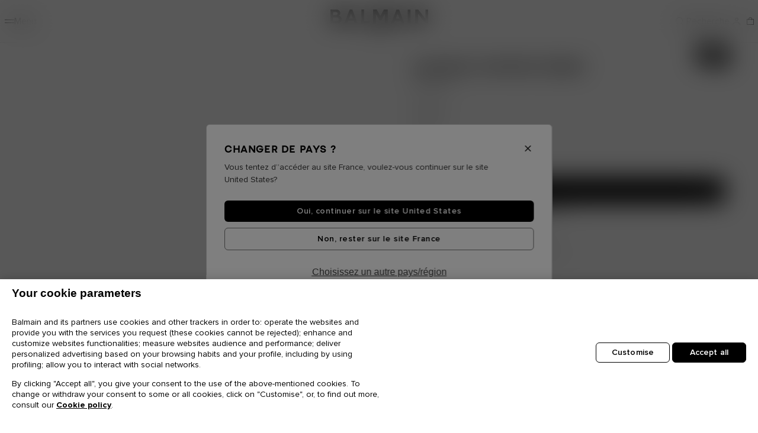

--- FILE ---
content_type: text/html;charset=UTF-8
request_url: https://fr.balmain.com/fr/p/chemise-imprime-zebre-AF1HU105VC81GLU.html
body_size: 39496
content:
<!DOCTYPE html>
<html lang="fr">
<head>
<meta charset="UTF-8"/>
<meta http-equiv="x-ua-compatible" content="ie=edge"/>
<meta name="viewport" content="width=device-width, initial-scale=1, maximum-scale=1, viewport-fit=contain"/>



    <title>Chemise imprimé zèbre - Femme | BALMAIN</title>


<meta name="description" content="A la recherche de Chemise imprim&eacute; z&egrave;bre ? D&eacute;couvrez la derni&egrave;re collection pour Femme disponible seulement sur le site officiel Balmain.com."/>
<meta name="keywords" content=""/>















<link rel="shortcut icon" href="/on/demandware.static/Sites-balmain-emea-gross-Site/-/default/dw65f51b8d/assets/images/favicon.ico" />
<link rel="icon" type="image/png" href="/on/demandware.static/Sites-balmain-emea-gross-Site/-/default/dw064f5bb8/assets/images/favicon-16.png" sizes="16x16" />
<link rel="icon" type="image/png" href="/on/demandware.static/Sites-balmain-emea-gross-Site/-/default/dw79d363e2/assets/images/favicon-32.png" sizes="32x32" />
<link rel="icon" type="image/png" href="/on/demandware.static/Sites-balmain-emea-gross-Site/-/default/dwb07a2600/assets/images/favicon-96.png" sizes="96x96" />
<link rel="icon" type="image/png" href="/on/demandware.static/Sites-balmain-emea-gross-Site/-/default/dw87c58dad/assets/images/favicon-128.png" sizes="128x128" />
<link rel="icon" type="image/png" href="/on/demandware.static/Sites-balmain-emea-gross-Site/-/default/dw54cc2313/assets/images/favicon-192.png" sizes="192x192" />
<link rel="icon" type="image/png" href="/on/demandware.static/Sites-balmain-emea-gross-Site/-/default/dw043da0f8/assets/images/favicon-512.png" sizes="512x512" />

<link rel="stylesheet" href="/on/demandware.static/Sites-balmain-emea-gross-Site/-/fr_FR/v1766153951195/css/global.css" />
<link rel="stylesheet" href="/on/demandware.static/Sites-balmain-emea-gross-Site/-/fr_FR/v1766153951195/css/balmain.css" />

    
        <link rel="stylesheet" href="/on/demandware.static/Sites-balmain-emea-gross-Site/-/fr_FR/v1766153951195/css/product/productDetails.css" />
    

    
        <link rel="stylesheet" href="/on/demandware.static/Sites-balmain-emea-gross-Site/-/fr_FR/v1766153951195/css/product/notifyMe.css" />
    






    <!-- Google Tag Manager -->
    <script>fstrz=!0;</script><script>(function(w,d,s,l,i){w[l]=w[l]||[];w[l].push({'gtm.start':
    new Date().getTime(),event:'gtm.js'});var f=d.getElementsByTagName(s)[0],
    j=d.createElement(s),dl=l!='dataLayer'?'&l='+l:'';j.async=true;j.src=
    'https://www.googletagmanager.com/gtm.js?id='+i+dl;f.parentNode.insertBefore(j,f);
    })(window,document,'script','dataLayer','GTM-P4WKZ59');</script>
    <!-- End Google Tag Manager -->

<!-- START HREF LANG -->

    
        <link rel="alternate" href="https://int.balmain.com/en/p/zebra-print-shirt-AF1HU105VC81GLU.html" hreflang="x-default" />
    
        <link rel="alternate" href="https://int.balmain.com/zh/p/%E6%96%91%E9%A9%AC%E7%BA%B9%E5%8D%B0%E8%8A%B1%E8%A1%AC%E8%A1%AB-AF1HU105VC81GLU.html" hreflang="zh" />
    
        <link rel="alternate" href="https://au.balmain.com/en/p/zebra-print-shirt-AF1HU105VC81GLU.html" hreflang="en-au" />
    
        <link rel="alternate" href="https://at.balmain.com/en/p/zebra-print-shirt-AF1HU105VC81GLU.html" hreflang="en-at" />
    
        <link rel="alternate" href="https://be.balmain.com/en/p/zebra-print-shirt-AF1HU105VC81GLU.html" hreflang="en-be" />
    
        <link rel="alternate" href="https://be.balmain.com/fr/p/chemise-imprime-zebre-AF1HU105VC81GLU.html" hreflang="fr-be" />
    
        <link rel="alternate" href="https://bg.balmain.com/en/p/zebra-print-shirt-AF1HU105VC81GLU.html" hreflang="en-bg" />
    
        <link rel="alternate" href="https://ca.balmain.com/en/p/zebra-print-shirt-AF1HU105VC81GLU.html" hreflang="en-ca" />
    
        <link rel="alternate" href="https://ca.balmain.com/fr/p/chemise-imprim%C3%A9-z%C3%A8bre-AF1HU105VC81GLU.html" hreflang="fr-ca" />
    
        <link rel="alternate" href="https://hr.balmain.com/en/p/zebra-print-shirt-AF1HU105VC81GLU.html" hreflang="en-hr" />
    
        <link rel="alternate" href="https://cy.balmain.com/en/p/zebra-print-shirt-AF1HU105VC81GLU.html" hreflang="en-cy" />
    
        <link rel="alternate" href="https://cz.balmain.com/en/p/zebra-print-shirt-AF1HU105VC81GLU.html" hreflang="en-cz" />
    
        <link rel="alternate" href="https://dk.balmain.com/en/p/zebra-print-shirt-AF1HU105VC81GLU.html" hreflang="en-dk" />
    
        <link rel="alternate" href="https://ee.balmain.com/en/p/zebra-print-shirt-AF1HU105VC81GLU.html" hreflang="en-ee" />
    
        <link rel="alternate" href="https://fi.balmain.com/en/p/zebra-print-shirt-AF1HU105VC81GLU.html" hreflang="en-fi" />
    
        <link rel="alternate" href="https://fr.balmain.com/fr/p/chemise-imprime-zebre-AF1HU105VC81GLU.html" hreflang="fr-fr" />
    
        <link rel="alternate" href="https://de.balmain.com/de/p/hemd-mit-zebra-print-AF1HU105VC81GLU.html" hreflang="de-de" />
    
        <link rel="alternate" href="https://gr.balmain.com/en/p/zebra-print-shirt-AF1HU105VC81GLU.html" hreflang="en-gr" />
    
        <link rel="alternate" href="https://hk.balmain.com/en/p/zebra-print-shirt-AF1HU105VC81GLU.html" hreflang="en-hk" />
    
        <link rel="alternate" href="https://hu.balmain.com/en/p/zebra-print-shirt-AF1HU105VC81GLU.html" hreflang="en-hu" />
    
        <link rel="alternate" href="https://in.balmain.com/en/p/zebra-print-shirt-AF1HU105VC81GLU.html" hreflang="en-in" />
    
        <link rel="alternate" href="https://ie.balmain.com/en/p/zebra-print-shirt-AF1HU105VC81GLU.html" hreflang="en-ie" />
    
        <link rel="alternate" href="https://it.balmain.com/it/p/camicia-con-stampa-zebrata-AF1HU105VC81GLU.html" hreflang="it-it" />
    
        <link rel="alternate" href="https://jp.balmain.com/ja/p/%E3%82%BC%E3%83%96%E3%83%A9%E3%83%97%E3%83%AA%E3%83%B3%E3%83%88-%E3%82%B7%E3%83%A3%E3%83%84-AF1HU105VC81GLU.html" hreflang="ja-jp" />
    
        <link rel="alternate" href="https://kw.balmain.com/en/p/zebra-print-shirt-AF1HU105VC81GLU.html" hreflang="en-kw" />
    
        <link rel="alternate" href="https://lt.balmain.com/en/p/zebra-print-shirt-AF1HU105VC81GLU.html" hreflang="en-lt" />
    
        <link rel="alternate" href="https://lu.balmain.com/en/p/zebra-print-shirt-AF1HU105VC81GLU.html" hreflang="en-lu" />
    
        <link rel="alternate" href="https://mc.balmain.com/fr/p/chemise-imprime-zebre-AF1HU105VC81GLU.html" hreflang="fr-mc" />
    
        <link rel="alternate" href="https://nl.balmain.com/en/p/zebra-print-shirt-AF1HU105VC81GLU.html" hreflang="en-nl" />
    
        <link rel="alternate" href="https://nz.balmain.com/en/p/zebra-print-shirt-AF1HU105VC81GLU.html" hreflang="en-nz" />
    
        <link rel="alternate" href="https://no.balmain.com/en/p/zebra-print-shirt-AF1HU105VC81GLU.html" hreflang="en-no" />
    
        <link rel="alternate" href="https://ph.balmain.com/en/p/zebra-print-shirt-AF1HU105VC81GLU.html" hreflang="en-ph" />
    
        <link rel="alternate" href="https://pl.balmain.com/en/p/zebra-print-shirt-AF1HU105VC81GLU.html" hreflang="en-pl" />
    
        <link rel="alternate" href="https://pt.balmain.com/en/p/zebra-print-shirt-AF1HU105VC81GLU.html" hreflang="en-pt" />
    
        <link rel="alternate" href="https://qa.balmain.com/en/p/zebra-print-shirt-AF1HU105VC81GLU.html" hreflang="en-qa" />
    
        <link rel="alternate" href="https://ro.balmain.com/en/p/zebra-print-shirt-AF1HU105VC81GLU.html" hreflang="en-ro" />
    
        <link rel="alternate" href="https://ru.balmain.com/en/p/zebra-print-shirt-AF1HU105VC81GLU.html" hreflang="en-ru" />
    
        <link rel="alternate" href="https://sm.balmain.com/it/p/camicia-con-stampa-zebrata-AF1HU105VC81GLU.html" hreflang="it-sm" />
    
        <link rel="alternate" href="https://sg.balmain.com/en/p/zebra-print-shirt-AF1HU105VC81GLU.html" hreflang="en-sg" />
    
        <link rel="alternate" href="https://sk.balmain.com/en/p/zebra-print-shirt-AF1HU105VC81GLU.html" hreflang="en-sk" />
    
        <link rel="alternate" href="https://si.balmain.com/en/p/zebra-print-shirt-AF1HU105VC81GLU.html" hreflang="en-si" />
    
        <link rel="alternate" href="https://kr.balmain.com/ko/p/%EC%A7%80%EB%B8%8C%EB%9D%BC-%ED%94%84%EB%A6%B0%ED%8A%B8-%EC%85%94%EC%B8%A0-AF1HU105VC81GLU.html" hreflang="ko-kr" />
    
        <link rel="alternate" href="https://es.balmain.com/es/p/camisa-con-estampado-de-cebra-AF1HU105VC81GLU.html" hreflang="es-es" />
    
        <link rel="alternate" href="https://se.balmain.com/en/p/zebra-print-shirt-AF1HU105VC81GLU.html" hreflang="en-se" />
    
        <link rel="alternate" href="https://ch.balmain.com/en/p/zebra-print-shirt-AF1HU105VC81GLU.html" hreflang="en-ch" />
    
        <link rel="alternate" href="https://tw.balmain.com/en/p/zebra-print-shirt-AF1HU105VC81GLU.html" hreflang="en-tw" />
    
        <link rel="alternate" href="https://tr.balmain.com/en/p/zebra-print-shirt-AF1HU105VC81GLU.html" hreflang="en-tr" />
    
        <link rel="alternate" href="https://ua.balmain.com/en/p/zebra-print-shirt-AF1HU105VC81GLU.html" hreflang="en-ua" />
    
        <link rel="alternate" href="https://ae.balmain.com/en/p/zebra-print-shirt-AF1HU105VC81GLU.html" hreflang="en-ae" />
    
        <link rel="alternate" href="https://gb.balmain.com/en/p/zebra-print-shirt-AF1HU105VC81GLU.html" hreflang="en-gb" />
    
        <link rel="alternate" href="https://us.balmain.com/en/p/zebra-print-shirt-AF1HU105VC81GLU.html" hreflang="en-us" />
    
        <link rel="alternate" href="https://vn.balmain.com/en/p/zebra-print-shirt-AF1HU105VC81GLU.html" hreflang="en-vn" />
    

<!-- END HREF LANG -->




<script>
    window.Resources = {"HIDE_PASS_CONF":"Masquer la confirmation de mot de passe","HIDE_PASS":"Masquer le mot de passe","STATIC_URL":"https://fr.balmain.com/on/demandware.static/Sites-balmain-emea-gross-Site/-/fr_FR/v1766153951195/","IMG_LOADER":"https://fr.balmain.com/on/demandware.static/Sites-balmain-emea-gross-Site/-/default/dw1b2b6bbd/images/ajax-loader.gif","LABEL_NEXT_BTN":"Image suivante de {0}","LABEL_NEXT":"Image suivante","LABEL_PAUSE":"Cliquer pour mettre sur pause","LABEL_PLAY":"Cliquer pour lire","LABEL_PREVIOUS_BTN":"Image précédente de {0}","LABEL_PREVIOUS":"Image précédente","MAIL_SUGGESTION":"exemple : name@balmain.com","READ_LESS":"Lire moins","READ_MORE":"En savoir plus","SHOW_PASS_CONF":"Afficher la confirmation de mot de passe","SHOW_PASS":"Afficher le mot de passe","SITE_NAME":"Balmain","TEXT_ADD_TO_CART":"Ajouter au panier","TEXT_AND":"et","TEXT_ASSERTIVE":"{0} maintenant affiché","TEXT_CLOSE":"Fermer","TEXT_IN":"sur","TEXT_INVALID_CHARS":"Invalid character(s)","TEXT_INVALID_DAY":"Invalid Day","TEXT_INVALID_EMAIL":"Veuillez saisir une adresse email valide (ex. jean.dupont@balmain.com)","TEXT_INVALID_FUTURE_DATE":"You cannot provide future Birth Day","TEXT_INVALID_MONTH":"Invalid Month","TEXT_INVALID_YEAR":"Invalid year (eg. 11/20/1989)","TEXT_NOTIFY_ME":"Me prévenir","TEXT_PRE_ORDER":"Précommander","TEXT_REQUIRED_PRECESION":"Veuillez vérifier votre {0}","TEXT_REQUIRED":"Ce champ est obligatoire.","TEXT_SIZE_GUIDE":"Guide des tailles","CURRENCY_CODE":"EUR","COUNTRY":"FR","LANGUAGE":"fr","FREE":"Gratuit","LOGIN_ERROR":"Please check your Email","PASSWORD_ERROR":"Please check your Password","GEOLOCATION":"{\"countryCode\":\"US\",\"url\":\"https://fr.balmain.com/fr/localization/country\",\"urlSaveGeoLoc\":\"https://fr.balmain.com/on/demandware.store/Sites-balmain-emea-gross-Site/fr_FR/Localization-SaveGeoloc\",\"texts\":{\"title\":\"Changer de pays ?\",\"description\":\"Vous tentez d’’accéder au site France, voulez-vous continuer sur le site United States?\",\"update\":\"Choisissez un autre pays/région\",\"ctaGo\":\"Oui, continuer sur le site United States\",\"ctaStay\":\"Non, rester sur le site France\"}}","CLOUDINARY":true,"BAG_QUANTITY":"Panier","DATE_PLACEHOLDER":"jj/mm/aaaa","DATE_FORMAT":"dd/MM/yyyy","APPLEPAY_BUTTON_TEXT":"Payer avec","GC_ENABLED":true,"GC_PUBLIC_KEY":"6Lcf_AMmAAAAAJpaVk5uHBZfhbEuzYjJosVxXGFp","PASSWORD":{"lowerCase":"[a-z]","upperCase":"[A-Z]","hasNumber":"\\d","specialChar":"[$%/()[\\]{}=?!.\\,\\-_*|+~#;@<>°]","specialCharText":"$%/=?!.,-_*|+~#;@<>°"},"NEWSLETTER_MODAL_URL":"/on/demandware.store/Sites-balmain-emea-gross-Site/fr_FR/Newsletter-Show?area=modal","INIT_CHAT":"/on/demandware.store/Sites-balmain-emea-gross-Site/fr_FR/Chat-ChatAvailable"};
    window.GeoLoc = {"GEOLOCATION":"{\"countryCode\":\"US\",\"url\":\"https://fr.balmain.com/fr/localization/country\",\"urlSaveGeoLoc\":\"https://fr.balmain.com/on/demandware.store/Sites-balmain-emea-gross-Site/fr_FR/Localization-SaveGeoloc\",\"texts\":{\"title\":\"Changer de pays ?\",\"description\":\"Vous tentez d’’accéder au site France, voulez-vous continuer sur le site United States?\",\"update\":\"Choisissez un autre pays/région\",\"ctaGo\":\"Oui, continuer sur le site United States\",\"ctaStay\":\"Non, rester sur le site France\"}}"};

</script>

<script defer="defer" src="/on/demandware.static/Sites-balmain-emea-gross-Site/-/fr_FR/v1766153951195/js/vendors.js"></script>
<script defer="defer" src="/on/demandware.static/Sites-balmain-emea-gross-Site/-/fr_FR/v1766153951195/js/main.js"></script>


    
        <script defer="defer" src="/on/demandware.static/Sites-balmain-emea-gross-Site/-/fr_FR/v1766153951195/js/productDetail.js"></script>
    

    
        <script defer="defer" src="/on/demandware.static/Sites-balmain-emea-gross-Site/-/fr_FR/v1766153951195/js/brightcoveProductDetail.js"></script>
    

    
        <script defer="defer" src="/on/demandware.static/Sites-balmain-emea-gross-Site/-/fr_FR/v1766153951195/js/fitPredictor.js"></script>
    



<link rel="canonical" href="https://fr.balmain.com/fr/p/chemise-imprime-zebre-AF1HU105VC81GLU.html" />

<script type="text/javascript">//<!--
/* <![CDATA[ (head-active_data.js) */
var dw = (window.dw || {});
dw.ac = {
    _analytics: null,
    _events: [],
    _category: "",
    _searchData: "",
    _anact: "",
    _anact_nohit_tag: "",
    _analytics_enabled: "true",
    _timeZone: "Etc/UTC",
    _capture: function(configs) {
        if (Object.prototype.toString.call(configs) === "[object Array]") {
            configs.forEach(captureObject);
            return;
        }
        dw.ac._events.push(configs);
    },
	capture: function() { 
		dw.ac._capture(arguments);
		// send to CQ as well:
		if (window.CQuotient) {
			window.CQuotient.trackEventsFromAC(arguments);
		}
	},
    EV_PRD_SEARCHHIT: "searchhit",
    EV_PRD_DETAIL: "detail",
    EV_PRD_RECOMMENDATION: "recommendation",
    EV_PRD_SETPRODUCT: "setproduct",
    applyContext: function(context) {
        if (typeof context === "object" && context.hasOwnProperty("category")) {
        	dw.ac._category = context.category;
        }
        if (typeof context === "object" && context.hasOwnProperty("searchData")) {
        	dw.ac._searchData = context.searchData;
        }
    },
    setDWAnalytics: function(analytics) {
        dw.ac._analytics = analytics;
    },
    eventsIsEmpty: function() {
        return 0 == dw.ac._events.length;
    }
};
/* ]]> */
// -->
</script>
<script type="text/javascript">//<!--
/* <![CDATA[ (head-cquotient.js) */
var CQuotient = window.CQuotient = {};
CQuotient.clientId = 'bhgx-balmain-emea-gross';
CQuotient.realm = 'BHGX';
CQuotient.siteId = 'balmain-emea-gross';
CQuotient.instanceType = 'prd';
CQuotient.locale = 'fr_FR';
CQuotient.fbPixelId = '__UNKNOWN__';
CQuotient.activities = [];
CQuotient.cqcid='';
CQuotient.cquid='';
CQuotient.cqeid='';
CQuotient.cqlid='';
CQuotient.apiHost='api.cquotient.com';
/* Turn this on to test against Staging Einstein */
/* CQuotient.useTest= true; */
CQuotient.useTest = ('true' === 'false');
CQuotient.initFromCookies = function () {
	var ca = document.cookie.split(';');
	for(var i=0;i < ca.length;i++) {
	  var c = ca[i];
	  while (c.charAt(0)==' ') c = c.substring(1,c.length);
	  if (c.indexOf('cqcid=') == 0) {
		CQuotient.cqcid=c.substring('cqcid='.length,c.length);
	  } else if (c.indexOf('cquid=') == 0) {
		  var value = c.substring('cquid='.length,c.length);
		  if (value) {
		  	var split_value = value.split("|", 3);
		  	if (split_value.length > 0) {
			  CQuotient.cquid=split_value[0];
		  	}
		  	if (split_value.length > 1) {
			  CQuotient.cqeid=split_value[1];
		  	}
		  	if (split_value.length > 2) {
			  CQuotient.cqlid=split_value[2];
		  	}
		  }
	  }
	}
}
CQuotient.getCQCookieId = function () {
	if(window.CQuotient.cqcid == '')
		window.CQuotient.initFromCookies();
	return window.CQuotient.cqcid;
};
CQuotient.getCQUserId = function () {
	if(window.CQuotient.cquid == '')
		window.CQuotient.initFromCookies();
	return window.CQuotient.cquid;
};
CQuotient.getCQHashedEmail = function () {
	if(window.CQuotient.cqeid == '')
		window.CQuotient.initFromCookies();
	return window.CQuotient.cqeid;
};
CQuotient.getCQHashedLogin = function () {
	if(window.CQuotient.cqlid == '')
		window.CQuotient.initFromCookies();
	return window.CQuotient.cqlid;
};
CQuotient.trackEventsFromAC = function (/* Object or Array */ events) {
try {
	if (Object.prototype.toString.call(events) === "[object Array]") {
		events.forEach(_trackASingleCQEvent);
	} else {
		CQuotient._trackASingleCQEvent(events);
	}
} catch(err) {}
};
CQuotient._trackASingleCQEvent = function ( /* Object */ event) {
	if (event && event.id) {
		if (event.type === dw.ac.EV_PRD_DETAIL) {
			CQuotient.trackViewProduct( {id:'', alt_id: event.id, type: 'raw_sku'} );
		} // not handling the other dw.ac.* events currently
	}
};
CQuotient.trackViewProduct = function(/* Object */ cqParamData){
	var cq_params = {};
	cq_params.cookieId = CQuotient.getCQCookieId();
	cq_params.userId = CQuotient.getCQUserId();
	cq_params.emailId = CQuotient.getCQHashedEmail();
	cq_params.loginId = CQuotient.getCQHashedLogin();
	cq_params.product = cqParamData.product;
	cq_params.realm = cqParamData.realm;
	cq_params.siteId = cqParamData.siteId;
	cq_params.instanceType = cqParamData.instanceType;
	cq_params.locale = CQuotient.locale;
	
	if(CQuotient.sendActivity) {
		CQuotient.sendActivity(CQuotient.clientId, 'viewProduct', cq_params);
	} else {
		CQuotient.activities.push({activityType: 'viewProduct', parameters: cq_params});
	}
};
/* ]]> */
// -->
</script>
<!-- Demandware Apple Pay -->

<style type="text/css">ISAPPLEPAY{display:inline}.dw-apple-pay-button,.dw-apple-pay-button:hover,.dw-apple-pay-button:active{background-color:black;background-image:-webkit-named-image(apple-pay-logo-white);background-position:50% 50%;background-repeat:no-repeat;background-size:75% 60%;border-radius:5px;border:1px solid black;box-sizing:border-box;margin:5px auto;min-height:30px;min-width:100px;padding:0}
.dw-apple-pay-button:after{content:'Apple Pay';visibility:hidden}.dw-apple-pay-button.dw-apple-pay-logo-white{background-color:white;border-color:white;background-image:-webkit-named-image(apple-pay-logo-black);color:black}.dw-apple-pay-button.dw-apple-pay-logo-white.dw-apple-pay-border{border-color:black}</style>


   <script type="application/ld+json">
        {"@context":"http://schema.org/","@type":"Product","name":"Chemise imprimé zèbre","description":"<p>Chemise imprimé zèbre</p><ul><li>Chemise fluide</li><li>Fermeture boutonnée</li><li>6 boutons nacre</li><li>Col chemise</li><li>Manches longues</li><li>Larges poignets boutonnés</li><li>4 boutons embossés dorés</li><li>Taille ajustable par une ceinture drapée à nouer devant</li><li>Coupe courte et ajustée</li><li>Ce modèle taille normalement</li><li>Prenez votre taille habituelle </li><li>Le modèle porte une taille S </li><li>Le modèle mesure 177 cm </li><li>Matière principale :71%viscose 29%tencel</li><li>Fabriqué en Italie</li><li>Article : AF1HU105VC81</li></ul>","mpn":"AF1HU105VC81GLU","sku":"AF1HU105VC81GLU","brand":{"@type":"Brand","name":"Balmain"},"image":["https://media.balmain.com/image/upload/f_auto,q_auto,dpr_auto,e_sharpen:85/w_auto/sfcc/balmain/hi-res/AF1HU105VC81GLUF?_i=AG","https://media.balmain.com/image/upload/f_auto,q_auto,dpr_auto,e_sharpen:85/w_auto/sfcc/balmain/hi-res/AF1HU105VC81GLUB?_i=AG","https://media.balmain.com/image/upload/f_auto,q_auto,dpr_auto,e_sharpen:85/w_auto/sfcc/balmain/hi-res/AF1HU105VC81GLUA?_i=AG","https://media.balmain.com/image/upload/f_auto,q_auto,dpr_auto,e_sharpen:85/w_auto/sfcc/balmain/hi-res/AF1HU105VC81GLUR?_i=AG","https://media.balmain.com/image/upload/f_auto,q_auto,dpr_auto,e_sharpen:85/w_auto/sfcc/balmain/hi-res/AF1HU105VC81GLUC?_i=AG","https://media.balmain.com/image/upload/f_auto,q_auto,dpr_auto,e_sharpen:85/w_auto/sfcc/balmain/hi-res/AF1HU105VC81GLUD?_i=AG","https://media.balmain.com/image/upload/f_auto,q_auto,dpr_auto,e_sharpen:85/w_auto/sfcc/balmain/hi-res/AF1HU105VC81GLUE?_i=AG","https://media.balmain.com/image/upload/f_auto,q_auto,dpr_auto,e_sharpen:85/w_auto/sfcc/balmain/hi-res/AF1HU105VC81GLUG?_i=AG"],"offers":{"url":{},"@type":"Offer","priceCurrency":"EUR","price":"990.00","priceValidUntil":"2025-12-21","availability":"http://schema.org/OutOfStock"}}
    </script>



   <script type="application/ld+json">
        {"@context":"http://schema.org/","@type":"BreadcrumbList","itemListElement":[{"@type":"ListItem","position":1,"name":"Accueil","item":"https://fr.balmain.com/fr"},{"@type":"ListItem","position":2,"name":"Chemise imprimé zèbre","item":"https://fr.balmain.com/fr/p/chemise-imprime-zebre-AF1HU105VC81GLU.html"}]}
    </script>



<style>.frzlinks{cursor:pointer;}</style></head>

<body class="country-fr paypalexpress-enabled applepay-enabled" data-action="Product-Show" data-frz-flags='{"lazyload":false,"unlazyload":false,"deferjs":false,"cssontop":false,"minifyhtml":false,"concatcss":false,"minifycss":false,"concatjs":false,"minifyjs":false,"early-hints":false,"unsharding":false,"responsive":false,"edge_speed":true,"edge_seo":true,"service_worker":false,"edge_rewriter":true,"speculation_rules":false,"lazyloadjs":false}' data-frz-version="2" data-frz-target-key="permettre_une_meilleure_exploration_et_indexation_de_vos_pages_produit_avec_variation_produits" data-frz-target-label="Permettre une meilleure exploration et indexation de vos pages Produit (avec variation produits)">

    <!-- Google Tag Manager (noscript) -->
    <noscript><iframe src="https://www.googletagmanager.com/ns.html?id=GTM-P4WKZ59"
    height="0" width="0" style="display:none;visibility:hidden"></iframe></noscript>
    <!-- End Google Tag Manager (noscript) -->



<script>
    window.isNightModeEnforced = false

    var body = document.getElementsByTagName('body')[0];

    if (window.isNightModeEnforced) {
       body.classList.add('night');
    } else if (localStorage.getItem('switch-mode') !== null) {
        body.classList.add(localStorage.getItem('switch-mode'));
    } else {
        body.classList.add('day');
    }

    window.addEventListener('DOMContentLoaded', (event) => {
        var themeColor = document.querySelector('meta[name="theme-color"]');
        if (themeColor) {
            body.classList.remove('day', 'night');
            body.classList.add('notransition', themeColor.content);
            body.classList.remove('notransition');
        }
    });
</script>

<div class="page balmain-custom" data-action="Product-Show" data-querystring="pid=AF1HU105VC81GLU">
<div class="js-analytics-global"
data-analytics="{&quot;gtmEnabled&quot;:true,&quot;gtmAccountId&quot;:&quot;GTM-P4WKZ59&quot;,&quot;environment&quot;:2,&quot;country&quot;:&quot;fr&quot;,&quot;language&quot;:&quot;fr&quot;,&quot;currencyCode&quot;:&quot;EUR&quot;,&quot;siteID&quot;:&quot;balmain-emea-gross&quot;,&quot;contentsquareEnabled&quot;:true}"
></div>
<header>
    
	 


	<div class="html-slot-container">
    
        
            <style>
    .header-banner-promo {
        height: var(--header-banner-height);
    }

    .header-banner-promo .banner-content {
        line-height: .875rem;
    }
</style>
<div class="header-banner-promo slide-up">
 <div class="container">
  <div class="slider slide-banners">
   <div class="slide">
    <div class="banner-content">
     <!-- Desktop -->
     <p class="d-none d-lg-block m-0"><a class="footer-link" data-target=".modal-news-letter" data-toggle="modal" href="">
                   Inscrivez-vous et profitez d’un accès exclusif aux ventes privées
                </a>

     </p>
     <!-- Mobile -->
     <p class="d-block d-lg-none m-0"><a class="footer-link" data-target=".modal-news-letter" data-toggle="modal" href="">
                 Inscrivez-vous et profitez d’un accès exclusif aux ventes privées
                </a>

     </p>
    </div>
   </div>
   <div class="slide">
    <div class="banner-content">
     <p class="d-none d-lg-block m-0">
      <!-- Desktop -->Livraison express offerte</p>
     <p class="d-block d-lg-none m-0">
      <!-- Mobile -->Livraison express offerte</p>
    </div>
   </div>
 <div class="slide">
    <div class="banner-content">
     <p class="d-none d-lg-block m-0">
      <!-- Desktop -->Livraison avant Noël pour tout achat avant le 21/12</p>
     <p class="d-block d-lg-none m-0">
      <!-- Mobile -->Livraison avant Noël pour tout achat avant le 21/12</p>
    </div>
   </div>
  </div>
 </div>
 <div class="close-button">
  <button type="button" class="close-banner" aria-label="Close">
   <span aria-hidden="true" class="icon-close2"></span>
  </button>
 </div>
</div>
        
    
</div>
 
	

    <a class="logo-small js-monogram" href="/fr">
    <svg width="56" height="64" viewBox="0 0 56 64" fill="none" xmlns="http://www.w3.org/2000/svg">
        <path d="M0.959961 0V64H11.7466V11.0395H46.1434V17.6727H35.4776V28.7207H56V0H0.959961Z" fill="currentcolor" />
        <path d="M35.4706 46.3227H46.169V52.9494H29.0055V17.6727H18.2188V64H56V35.3454H35.4706V46.3227Z" fill="currentcolor" />
    </svg>
    <span class="sr-only">Accueil</span>
</a>

    
</header>
<script>
    window.properties = {
        nextLabel: "Image suivante de {0}",
        prevLabel: "Image pr&eacute;c&eacute;dente de {0}"
    }
</script>




















































































<nav
id="balheadnav"
class="header-navigation "
aria-label="Menu"
>
<div class="header-navigation--content">
<button
class="btn-nav js-btn-burger"
type="button"
aria-label="Menu"
>
<span class="burger-icon" aria-hidden="true"></span>
<span class="burger-label">Menu</span>
</button>
<a class="logo-header" href="/fr">
<svg xmlns="http://www.w3.org/2000/svg" class="logo-header" viewBox="0 0 166 39">
    <path id="logo-header" d="m72.368 0-.056 24.14h4.843V7.787l6.096 10.735c.041.058.102.05.164.058.854.102 1.911-.087 2.788 0l.164-.058 5.928-10.847V24.14h4.955L97.306.056h-6.485l-6.066 10.958L78.548 0ZM52.606.056v23.972H66.05l.085-.083v-4.31H57.17V.057ZM33.903.062a8 8 0 0 0-.98.048c-.06.007-.124-.006-.163.058l-9.434 23.806h5.01l1.76-4.387 9.404-.01.164.057 1.697 4.394h5.008L37.18.202 36.994.11c-.956.093-2.07-.04-3.09-.048M46.37 24.028l.001.004.002-.004zM0 .112v23.864h12.165c3.337-.25 6.13-2.312 6.792-5.674.682-3.475-.913-6.636-4.372-7.623 1.076-1.032 1.818-2.312 1.996-3.816.476-3.993-2.398-6.405-6.143-6.695Zm112.25.052-9.488 23.864v.002h5.01l1.676-4.387 9.6-.01 1.778 4.397h4.982L116.618.173Zm19.182.004V24.03h4.73V.168Zm12.803 0v23.86h4.62V7.398l13.22 16.63H166V.168h-4.564V15.63L149.05.168ZM4.565 4.393h5.15c.283 0 1.076.247 1.346.38 1.72.852 1.652 3.52-.072 4.342-.196.094-.979.34-1.162.34H4.566v-.001zm109.748 3.003 3.146 8.067h-6.292zm-79.465.002 3.173 8.009h-6.292zM4.566 13.627h6.987c1.066 0 2.367.877 2.726 1.892.814 2.313-.76 4.21-3.117 4.226H4.566Zm92.26 18.253a3.6 3.6 0 0 0-.767.1c-1.135.273-1.81 1.217-1.517 2.389.3 1.196 1.87 1.295 2.834 1.643.28.1.634.254.669.594.072.703-.755.786-1.274.734-.649-.065-.892-.512-.98-1.108h-1.443c.115 1.041.516 1.886 1.587 2.184 1.495.414 3.668-.037 3.493-1.99-.15-1.67-2.126-1.533-3.217-2.072-.521-.257-.613-.92-.049-1.164.8-.346 1.92.006 1.825 1.027h1.409c.06-1.576-1.197-2.364-2.57-2.337m-30.191.083v6.488h1.291V36.11c1.013-.036 2.307.211 3.018-.693.58-.736.543-2.177-.1-2.867-.25-.267-.887-.586-1.25-.586zm10.025 0-1.125.006-2.499 6.484h1.368l.409-1.047h2.502l.411 1.047h1.382zm5.365.002v6.488h1.292v-2.342h.81l1.188 2.342h1.458l-1.233-2.477c.991-.325 1.28-1.26 1.204-2.224-.081-1.025-.802-1.7-1.818-1.787zm7.876 0-.029 6.488h1.322v-6.488Zm-21.975 1.23h1.43c.026 0 .225.076.264.096.452.23.5 1.016.186 1.377-.078.09-.37.24-.481.24h-1.399Zm15.39 0h1.428c.027 0 .225.076.265.096.52.267.54 1.177.061 1.492-.047.03-.254.126-.295.126h-1.458l-.002-.002zm-7.227.932.796 2.103h-1.593z" />
</svg>
</a>
<div class="head-logged" role="list">

<div class="head-logged-item" role="listitem">
<button
type="button"
class="search-btn"
data-toggle="modal"
data-target="#search-sidenav"
aria-controls="search-sidenav"
title="Recherche"
aria-label="Recherche"
>
<span class="logged-icon icon-search" aria-hidden="true"></span>
<span class="logged-title">Recherche</span>
</button>
</div>

<div class="head-logged-item btn-help" role="listitem">






    
    <apex:page>
    <script src='https://service.force.com/embeddedservice/5.0/esw.min.js'></script>
    <script>
    var show = false;
    var helpButton = '';
    var helpButtonCustomDesktop = '';

    var initESW = function(gslbBaseURL) {
        var xmlhttp = new XMLHttpRequest();

        xmlhttp.onreadystatechange = function() {
            if (xmlhttp.readyState == xmlhttp.DONE) { // XMLHttpRequest.DONE == 4
                if (xmlhttp.status == 200) {
                    try {
                        var data = JSON.parse(xmlhttp.response)
                        if (data.isChatAvailable) {
                            var btnChat = Array.from(document.querySelectorAll('.btn-chat'));
                            btnChat.forEach(function(btn) {
                                btn.classList.remove("chat-disabled");
                                btn.classList.add("chat-enabled");
                            });

                            embedded_svc.settings.displayHelpButton = true;
                            embedded_svc.settings.language = 'fr';
                            embedded_svc.settings.defaultMinimizedText = '';
                            embedded_svc.settings.disabledMinimizedText = '';
                            embedded_svc.settings.loadingText = '';
                            embedded_svc.settings.offlineSupportMinimizedText = 'Chat';
                            embedded_svc.settings.enabledFeatures = ['LiveAgent'];
                            embedded_svc.settings.entryFeature = 'LiveAgent';
                            embedded_svc.settings.extraPrechatInfo = [{
                                "entityFieldMaps": [{
                                    "doCreate": true,
                                    "doFind": true,
                                    "fieldName": "LastName",
                                    "isExactMatch": true,
                                    "label": "Last Name"
                                },
                                {
                                    "doCreate": true,
                                    "doFind": true,
                                    "fieldName": "FirstName",
                                    "isExactMatch": true,
                                    "label": "First Name"
                                }, {
                                    "doCreate": true,
                                    "doFind": true,
                                    "fieldName": "Email",
                                    "isExactMatch": true,
                                    "label": "Email"
                                }],
                                "entityName": "Contact",
                                "showOnCreate": false
                            }];
                            embedded_svc.settings.extraPrechatFormDetails = [{
                                "label":"Country",
                                "value":'FR',
                                "transcriptFields":["Country__c"],
                                "displayToAgent":true
                            },{
                                "label":"Region",
                                "value":'EMEA',
                                "transcriptFields":["Region__c"],
                                "displayToAgent":true
                            },{
                                "label":"Language",
                                "value":'French',
                                "transcriptFields":["Language__c"],
                                "displayToAgent":true
                            }];
                            embedded_svc.addEventHandler("onHelpButtonClick", function(data) {
                                show = false;
                                helpButton = document.querySelector('.helpButton .uiButton');
                                helpButtonCustomDesktop = document.querySelector('#customBtnChat');
                                if (helpButton) {
                                    helpButton.classList.add('loading-chat');
                                }

                                if (helpButtonCustomDesktop) {
                                    helpButtonCustomDesktop.classList.add('loading-chat');
                                }
                            });
                            embedded_svc.addEventHandler("afterMaximize", function(data) {
                                var sidebar = document.querySelector("div.formContent.embeddedServiceSidebarForm");

                                if (!show && sidebar) {
                                    show = true;
                                    var welcomeMessage = document.createElement("div");

                                    welcomeMessage.classList.add('chat-welcome-message')
                                    welcomeMessage.appendChild(document.createTextNode('Bonjour et bienvenue chez Balmain'));
                                    sidebar.insertBefore(welcomeMessage, sidebar.childNodes[0]);
                                }

                                if (helpButtonCustomDesktop) {
                                    helpButtonCustomDesktop.classList.remove('loading-chat');
                                }
                            });
                            embedded_svc.addEventHandler("afterDestroy", function(data) {
                                if (helpButton) {
                                    helpButton.classList.remove('loading-chat');
                                }
                            });
                            embedded_svc.addEventHandler("afterMinimize", function(data) {
                                if (helpButton) {
                                    helpButton.classList.remove('loading-chat');
                                    helpButton.classList.remove('notif');
                                }
                            });
                            embedded_svc.addEventHandler("onAgentMessage", function(data) {
                                if (window.innerWidth < 900) {
                                    helpButton = document.querySelector('.helpButton .uiButton');
                                } else {
                                    helpButton = document.querySelector('.sidebarHeader.embeddedServiceSidebarMinimizedDefaultUI .content');
                                }
                                if (helpButton) {
                                    helpButton.classList.add('notif');
                                }
                            });
                            embedded_svc.init(
                                'https://tfour.my.salesforce.com',
                                'https://tfour.my.site.com/',
                                gslbBaseURL,
                                '00D2p000000P6Rt',
                                'Balmain_CHAT_FRA',
                                {
                                    baseLiveAgentContentURL: 'https://c.la1-core1.sfdc-3d0u2f.salesforceliveagent.com/content',
                                    deploymentId: '5722p000000HCUY',
                                    buttonId: '573R20000000d9R',
                                    baseLiveAgentURL: 'https://d.la1-core1.sfdc-3d0u2f.salesforceliveagent.com/chat',
                                    eswLiveAgentDevName: 'Balmain_CHAT_FRA',
                                    isOfflineSupportEnabled: true
                                }
                            );
                        }
                    } catch (error) {
                    }
                }
            }
        };

        xmlhttp.open("GET", window.Resources.INIT_CHAT, true);
        xmlhttp.send();
    };
    if (!window.embedded_svc) {
        var s = document.createElement('script');
        s.setAttribute('src', 'https://tfour.my.salesforce.com/embeddedservice/5.0/esw.min.js');
        s.onload = function() {
            initESW(null);
        };
        document.body.appendChild(s);
    } else {
        initESW('https://service.force.com');
    }

    // replace contact button in the header by chat if initialized
    const chatObserver = new MutationObserver(function (mutations) {
        mutations.forEach((mutation) => {
            if (mutation.addedNodes && mutation.addedNodes.length > 0) {
                mutation.addedNodes.forEach((node) => {
                    if (node.nodeType === 1) {
                        if (node.classList.contains('embeddedServiceHelpButton')) {
                            const btnHelp = document.querySelector('.btn-help');
                            btnHelp.append(node);
                            btnHelp.querySelector('.btn-chat').remove();
                            chatObserver.disconnect();
                        }
                    }
                })
            }
        });
        setTimeout(() => {
            chatObserver.disconnect();
        }, 10000);
    });

    chatObserver.observe(document.body, { childList: true });
</script>
</apex:page>
    <button
        class="btn-chat help-button msg chat-disabled"
        title="Contactez-nous"
    >
        <span class="logged-icon icon-chat"></span>
    </button>


</div>

<div class="head-logged-item login-item" role="listitem">

<span rel="L2ZyL2xvZ2lu" class="frzlinks login-link">
<span class="icon-account logged-icon"></span>
<span class="logged-title sr-only">Connexion</span>
</span>

</div>
<div class="head-logged-item minicart" role="listitem">
<div class="minicart-total">
<span rel="L2ZyL2NhcnQ=" class="frzlinks minicart-link">
<span class="logged-icon">
<span class="icon-cart"></span>
<span class="minicart-quantity notif d-none">
0
<span class="sr-only">article(s) dans le panier</span>
</span>
</span>
<span class="logged-title sr-only">Panier</span>
</span>
</div>
</div>
</div>
</div>
<div class="menu-wrapper">
<div class="menu-content">
<button class="btn-close icon-close" type="button">
<span class="sr-only">R&eacute;duire le menu</span>
</button>
<nav class="navigation-menu js-navigation-menu" aria-label="Menu principal">



















































































<ul class="menu first-level">
    


    
        
            
                
                    <li class="menu-item with-category second-level  ">
                        <button class="label-menu_item" >
                            Nouveaut&eacute;s 
                        </button>
                        
                        <div id="new-in" class="submenu js-submenu">
                            <ul class="submenu-list">
                                <li class="submenu-categories">
                                    <ul class="submenu-cat-item js-submenu">
    <li class="back-menu ">
        <button class="btn-back" type="button">
            <span class="icon icon-arrow-left"></span>
            <span class="back-menu--text menu-linkdroppen">Nouveaut&eacute;s </span>
        </button>
    </li>
    
        
            <li class="submenu-item without-category  ">
                <a
                    class="js-menu-item label-menu_item"
                    data-id="newin-women"
                    href="/fr/nouveautes/femme/"
                    
                >
                    <span>Femme </span>
                </a>
            </li>
        

        
    
        
            <li class="submenu-item without-category  ">
                <a
                    class="js-menu-item label-menu_item"
                    data-id="newin-men"
                    href="/fr/nouveautes/homme/"
                    
                >
                    <span>Homme </span>
                </a>
            </li>
        

        
    
</ul>

                                </li>

                                
                                    
                                    
                                    
                                    
                                        
                                        
                                    

                                    
                                
                            </ul>
                        </div>
                    </li>
                
            

            
        
            
                
                    <li class="menu-item with-category second-level  ">
                        <button class="label-menu_item" >
                            Femme 
                        </button>
                        
                        <div id="women" class="submenu js-submenu">
                            <ul class="submenu-list">
                                <li class="submenu-categories">
                                    <ul class="submenu-cat-item js-submenu">
    <li class="back-menu ">
        <button class="btn-back" type="button">
            <span class="icon icon-arrow-left"></span>
            <span class="back-menu--text menu-linkdroppen">Femme </span>
        </button>
    </li>
    
        
            <li class="submenu-item with-category third-level  ">
                <button class="label-menu_item" >
                    <span>Pr&ecirc;t-&Agrave;-Porter </span>
                </button>
                <div id="women-readytowear" class="submenu">
                    <ul class="submenu-list">
                        <li class="third-level-categories">
                            <ul>
                                <li class="back-cat ">
                                    <button
                                        class="btn-cat"
                                        type="button"
                                    >
                                        <span class="icon icon-arrow-left"></span>
                                        <span class="back-cat--text">
                                            Pr&ecirc;t-&Agrave;-Porter 
                                        </span>
                                    </button>
                                </li>
                                <li class="">
                                    <a
                                        class="show-all js-menu-item"
                                        data-id="women-readytowear"
                                        href="/fr/femme/pret-a-porter/">
                                        Tout voir
                                    </a>
                                </li>
                                
                                    <li class="sub  ">
                                        <a
                                            class="js-menu-item label-menu_item"
                                            data-id="women-readytowear-dresses"
                                            href="/fr/femme/pret-a-porter/robes/"
                                            
                                        >
                                            Robes
                                        </a>
                                    </li>

                                    
                                
                                    <li class="sub  ">
                                        <a
                                            class="js-menu-item label-menu_item"
                                            data-id="women-readytowear-jacketsandblazers"
                                            href="/fr/femme-pret-a-porter-vestes-et-blazers/"
                                            
                                        >
                                            Vestes Et Blazers
                                        </a>
                                    </li>

                                    
                                
                                    <li class="sub  ">
                                        <a
                                            class="js-menu-item label-menu_item"
                                            data-id="women-readytowear-outerwear"
                                            href="/fr/femme-pret-a-porter-manteaux/"
                                            
                                        >
                                            Manteaux Et Blousons
                                        </a>
                                    </li>

                                    
                                
                                    <li class="sub  ">
                                        <a
                                            class="js-menu-item label-menu_item"
                                            data-id="women-readytowear-tshirts"
                                            href="/fr/femme/pret-a-porter/t-shirts/"
                                            
                                        >
                                            T-Shirts
                                        </a>
                                    </li>

                                    
                                
                                    <li class="sub  ">
                                        <a
                                            class="js-menu-item label-menu_item"
                                            data-id="women-readytowear-topsshirts"
                                            href="/fr/pret-a-porter-hauts-et-chemises/"
                                            
                                        >
                                            Tops Et Chemises
                                        </a>
                                    </li>

                                    
                                
                                    <li class="sub  ">
                                        <a
                                            class="js-menu-item label-menu_item"
                                            data-id="women-readytowear-sweatshirts"
                                            href="/fr/femme/pret-a-porter/sweat-shirts/"
                                            
                                        >
                                            Sweat-Shirts
                                        </a>
                                    </li>

                                    
                                
                                    <li class="sub  ">
                                        <a
                                            class="js-menu-item label-menu_item"
                                            data-id="women-readytowear-knitwear"
                                            href="/fr/femme/pret-a-porter/maille/"
                                            
                                        >
                                            Maille
                                        </a>
                                    </li>

                                    
                                
                                    <li class="sub  ">
                                        <a
                                            class="js-menu-item label-menu_item"
                                            data-id="women-readytowear-skirts"
                                            href="/fr/femme/pret-a-porter/jupes/"
                                            
                                        >
                                            Jupes
                                        </a>
                                    </li>

                                    
                                
                                    <li class="sub  ">
                                        <a
                                            class="js-menu-item label-menu_item"
                                            data-id="women-readytowear-trousersandshorts"
                                            href="/fr/femme/pret-a-porter/pantalons-et-shorts/"
                                            
                                        >
                                            Pantalons Et Shorts
                                        </a>
                                    </li>

                                    
                                
                                    <li class="sub  ">
                                        <a
                                            class="js-menu-item label-menu_item"
                                            data-id="women-readytowear-denim"
                                            href="/fr/femme/pret-a-porter/denim/"
                                            
                                        >
                                            Denim
                                        </a>
                                    </li>

                                    
                                
                                    <li class="sub  ">
                                        <a
                                            class="js-menu-item label-menu_item"
                                            data-id="women-readytowear-swimwear"
                                            href="/fr/femme/pret-a-porter/maillots-de-bain/"
                                            
                                        >
                                            Maillots De Bain
                                        </a>
                                    </li>

                                    
                                
                            </ul>
                        </li>

                        
                            
                            
                            
                            
                                
                                
                            
                            
                                <li class="categ-push" >
                                    <a href=https://fr.balmain.com/fr/femme/pret-a-porter/robes/ class="categ-push-link">
                                        
                                        
                                            <img class="categ-push-img" src="https://media.balmain.com/image/upload/f_auto,q_auto,dpr_auto,e_sharpen:85/content/balmain-contentlibrary/plp/PS26/S1_women_eveningdresses_campaign_PS26.jpg?_i=AG" alt="" />
                                            
                                                <p class="categ-push-text">
                                                    Robes
                                                </p>
                                            
                                        
                                    </a>
                                </li>
                            
                        
                    </ul>
                </div>
            </li>
        

        
    
        
            <li class="submenu-item with-category third-level  ">
                <button class="label-menu_item" >
                    <span>Sacs </span>
                </button>
                <div id="women-bags" class="submenu">
                    <ul class="submenu-list">
                        <li class="third-level-categories">
                            <ul>
                                <li class="back-cat ">
                                    <button
                                        class="btn-cat"
                                        type="button"
                                    >
                                        <span class="icon icon-arrow-left"></span>
                                        <span class="back-cat--text">
                                            Sacs 
                                        </span>
                                    </button>
                                </li>
                                <li class="">
                                    <a
                                        class="show-all js-menu-item"
                                        data-id="women-bags"
                                        href="/fr/femme/sacs/">
                                        Tout voir
                                    </a>
                                </li>
                                
                                    <li class="sub  ">
                                        <a
                                            class="js-menu-item label-menu_item"
                                            data-id="women-bags-handbags"
                                            href="/fr/femme/sacs/sacs-a-main/"
                                            
                                        >
                                            Sacs &Agrave; Main
                                        </a>
                                    </li>

                                    
                                
                                    <li class="sub  ">
                                        <a
                                            class="js-menu-item label-menu_item"
                                            data-id="women-bags-crossbodybags"
                                            href="/fr/femme/sacs/sacs-a-bandouliere/"
                                            
                                        >
                                            Sacs &Agrave; Bandouli&egrave;re
                                        </a>
                                    </li>

                                    
                                
                                    <li class="sub  ">
                                        <a
                                            class="js-menu-item label-menu_item"
                                            data-id="women-bags-shoulderbags"
                                            href="/fr/femme/sacs/sacs-porte-epaule/"
                                            
                                        >
                                            Sacs Port&eacute; &Eacute;paule
                                        </a>
                                    </li>

                                    
                                
                                    <li class="sub  ">
                                        <a
                                            class="js-menu-item label-menu_item"
                                            data-id="women-bags-totebags"
                                            href="/fr/femme/sacs/sacs-cabas/"
                                            
                                        >
                                            Sacs Cabas
                                        </a>
                                    </li>

                                    
                                
                                    <li class="sub  ">
                                        <a
                                            class="js-menu-item label-menu_item"
                                            data-id="women-bags-minibags"
                                            href="/fr/femme/sacs/mini-sacs/"
                                            
                                        >
                                            Mini Sacs
                                        </a>
                                    </li>

                                    
                                
                                    <li class="sub  category-separation">
                                        <a
                                            class="js-menu-item label-menu_item"
                                            data-id="women-bags-clutches"
                                            href="/fr/femme/sacs/pochettes/"
                                            
                                        >
                                            Pochettes
                                        </a>
                                    </li>

                                    
                                
                                    <li class="sub  ">
                                        <a
                                            class="js-menu-item label-menu_item"
                                            data-id="women-bags-anthembags"
                                            href="/fr/femme-sacs-sacsanthem/"
                                            
                                        >
                                            Anthem
                                        </a>
                                    </li>

                                    
                                
                                    <li class="sub  ">
                                        <a
                                            class="js-menu-item label-menu_item"
                                            data-id="women-bags-syncbags"
                                            href="/fr/femme/sacs/sync/"
                                            
                                        >
                                            Sync
                                        </a>
                                    </li>

                                    
                                
                                    <li class="sub  ">
                                        <a
                                            class="js-menu-item label-menu_item"
                                            data-id="women-bags-ebenebags"
                                            href="/fr/femme/sacs/ebene/"
                                            
                                        >
                                            Eb&egrave;ne
                                        </a>
                                    </li>

                                    
                                
                                    <li class="sub  ">
                                        <a
                                            class="js-menu-item label-menu_item"
                                            data-id="women-bags-shufflebags"
                                            href="/fr/femme/sacs/shuffle/"
                                            
                                        >
                                            Shuffle
                                        </a>
                                    </li>

                                    
                                
                                    <li class="sub  ">
                                        <a
                                            class="js-menu-item label-menu_item"
                                            data-id="women-bags-pulsebags"
                                            href="/fr/femme/sacs/pulse/"
                                            
                                        >
                                            Pulse
                                        </a>
                                    </li>

                                    
                                
                                    <li class="sub  ">
                                        <a
                                            class="js-menu-item label-menu_item"
                                            data-id="women-bags-trackbags"
                                            href="/fr/femme/sacs/track/"
                                            
                                        >
                                            Track
                                        </a>
                                    </li>

                                    
                                
                                    <li class="sub  ">
                                        <a
                                            class="js-menu-item label-menu_item"
                                            data-id="women-bags-releasebags"
                                            href="/fr/femme/sacs/release/"
                                            
                                        >
                                            Release
                                        </a>
                                    </li>

                                    
                                
                                    <li class="sub  ">
                                        <a
                                            class="js-menu-item label-menu_item"
                                            data-id="women-joliemadame-bags"
                                            href="/fr/femme-sacs-sacsjoliemadame/"
                                            
                                        >
                                            Jolie Madame
                                        </a>
                                    </li>

                                    
                                
                                    <li class="sub  ">
                                        <a
                                            class="js-menu-item label-menu_item"
                                            data-id="women-bags-bbuzzbags"
                                            href="/fr/femme-sacs-sacsbbuzz/"
                                            
                                        >
                                            B-Buzz
                                        </a>
                                    </li>

                                    
                                        
                            </ul>
                        </li>

                        
                            
                            
                            
                            
                                
                                
                            
                            
                                <li class="categ-push" >
                                    <a href=https://fr.balmain.com/fr/femme-sacs-sacsanthem/ class="categ-push-link">
                                        
                                        
                                            <img class="categ-push-img" src="https://media.balmain.com/image/upload/f_auto,q_auto,dpr_auto,e_sharpen:85/content/balmain-contentlibrary/plp/PS26/S1_women_anthem_gifts_campaign_PS26.jpg?_i=AG" alt="" />
                                            
                                                <p class="categ-push-text">
                                                    Sacs Anthem
                                                </p>
                                            
                                        
                                    </a>
                                </li>
                            
                        
                    </ul>
                </div>
            </li>
        

        
    
        
            <li class="submenu-item with-category third-level  ">
                <button class="label-menu_item" >
                    <span>Chaussures </span>
                </button>
                <div id="women-shoes" class="submenu">
                    <ul class="submenu-list">
                        <li class="third-level-categories">
                            <ul>
                                <li class="back-cat ">
                                    <button
                                        class="btn-cat"
                                        type="button"
                                    >
                                        <span class="icon icon-arrow-left"></span>
                                        <span class="back-cat--text">
                                            Chaussures 
                                        </span>
                                    </button>
                                </li>
                                <li class="">
                                    <a
                                        class="show-all js-menu-item"
                                        data-id="women-shoes"
                                        href="/fr/femme/chaussures/">
                                        Tout voir
                                    </a>
                                </li>
                                
                                    <li class="sub  ">
                                        <a
                                            class="js-menu-item label-menu_item"
                                            data-id="women-shoes-highheels"
                                            href="/fr/femme-chaussures-talons-hauts/"
                                            
                                        >
                                            Escarpins Et Sandales &Agrave; Talons
                                        </a>
                                    </li>

                                    
                                
                                    <li class="sub  ">
                                        <a
                                            class="js-menu-item label-menu_item"
                                            data-id="women-shoes-bootsandrangers"
                                            href="/fr/chaussures-bottes-et-rangers/"
                                            
                                        >
                                            Bottes Et Bottines
                                        </a>
                                    </li>

                                    
                                
                                    <li class="sub  ">
                                        <a
                                            class="js-menu-item label-menu_item"
                                            data-id="women-shoes-flats"
                                            href="/fr/femme-chaussures-talons-plats/"
                                            
                                        >
                                            Chaussures Plates
                                        </a>
                                    </li>

                                    
                                
                                    <li class="sub  ">
                                        <a
                                            class="js-menu-item label-menu_item"
                                            data-id="women-shoes-sneakers"
                                            href="/fr/femme/chaussures/sneakers/"
                                            
                                        >
                                            Sneakers
                                        </a>
                                    </li>

                                    
                                
                            </ul>
                        </li>

                        
                            
                            
                            
                            
                                
                                
                            
                            
                                <li class="categ-push" >
                                    <a href=https://fr.balmain.com/fr/chaussures-bottes-et-rangers/ class="categ-push-link">
                                        
                                        
                                            <img class="categ-push-img" src="https://media.balmain.com/image/upload/f_auto,q_auto,dpr_auto,e_sharpen:85/content/balmain-contentlibrary/plp/PS26/S1_women_boots_campaign_PS26.jpg?_i=AG" alt="" />
                                            
                                                <p class="categ-push-text">
                                                    Bottes
                                                </p>
                                            
                                        
                                    </a>
                                </li>
                            
                        
                    </ul>
                </div>
            </li>
        

        
    
        
            <li class="submenu-item with-category third-level  category-separation">
                <button class="label-menu_item" >
                    <span>Accessoires </span>
                </button>
                <div id="women-accessories" class="submenu">
                    <ul class="submenu-list">
                        <li class="third-level-categories">
                            <ul>
                                <li class="back-cat ">
                                    <button
                                        class="btn-cat"
                                        type="button"
                                    >
                                        <span class="icon icon-arrow-left"></span>
                                        <span class="back-cat--text">
                                            Accessoires 
                                        </span>
                                    </button>
                                </li>
                                <li class="">
                                    <a
                                        class="show-all js-menu-item"
                                        data-id="women-accessories"
                                        href="/fr/femme/accessoires/">
                                        Tout voir
                                    </a>
                                </li>
                                
                                    <li class="sub  ">
                                        <a
                                            class="js-menu-item label-menu_item"
                                            data-id="women-accessories-eyewear"
                                            href="/fr/femme/accessoires/lunettes/"
                                            
                                        >
                                            Lunettes
                                        </a>
                                    </li>

                                    
                                
                                    <li class="sub  ">
                                        <a
                                            class="js-menu-item label-menu_item"
                                            data-id="women-accessories-smallleathergoods"
                                            href="/fr/femme/accessoires/petite-maroquinerie/"
                                            
                                        >
                                            Petite Maroquinerie
                                        </a>
                                    </li>

                                    
                                
                                    <li class="sub  ">
                                        <a
                                            class="js-menu-item label-menu_item"
                                            data-id="women-accessories-belts"
                                            href="/fr/femme/accessoires/ceintures/"
                                            
                                        >
                                            Ceintures
                                        </a>
                                    </li>

                                    
                                
                                    <li class="sub  ">
                                        <a
                                            class="js-menu-item label-menu_item"
                                            data-id="women-accessories-jewelry"
                                            href="/fr/femme/accessoires/bijoux/"
                                            
                                        >
                                            Bijoux
                                        </a>
                                    </li>

                                    
                                
                                    <li class="sub  ">
                                        <a
                                            class="js-menu-item label-menu_item"
                                            data-id="women-accessories-scarves"
                                            href="/fr/femme/accessoires/echarpes/"
                                            
                                        >
                                            &Eacute;charpes
                                        </a>
                                    </li>

                                    
                                
                                    <li class="sub  ">
                                        <a
                                            class="js-menu-item label-menu_item"
                                            data-id="women-accessories-hats"
                                            href="/fr/femme-accessoires-chapeaux/"
                                            
                                        >
                                            Casquettes Et Chapeaux
                                        </a>
                                    </li>

                                    
                                
                            </ul>
                        </li>

                        
                            
                            
                            
                            
                                
                                
                            
                            
                                <li class="categ-push" >
                                    <a href=https://fr.balmain.com/fr/femme/essentiels-pour-elle/ class="categ-push-link">
                                        
                                        
                                            <img class="categ-push-img" src="https://media.balmain.com/image/upload/f_auto,q_auto,dpr_auto,e_sharpen:85/content/balmain-contentlibrary/plp/PS26/S1_women_RTWANTHEM_campaign_PS26.jpg?_i=AG" alt="" />
                                            
                                                <p class="categ-push-text">
                                                    Essentiels Pour Elle
                                                </p>
                                            
                                        
                                    </a>
                                </li>
                            
                        
                    </ul>
                </div>
            </li>
        

        
    
        
            <li class="submenu-item without-category  ">
                <a
                    class="js-menu-item label-menu_item"
                    data-id="women-newin"
                    href="/fr/femme/nouveautes/"
                    style=--customColor:#696969
                >
                    <span>Nouveaut&eacute;s </span>
                </a>
            </li>
        

        
    
        
            <li class="submenu-item without-category  ">
                <a
                    class="js-menu-item label-menu_item"
                    data-id="women-ps26"
                    href="/fr/femme/collection-printemps-2026/"
                    style=--customColor:#696969
                >
                    <span>Collection Printemps 2026 </span>
                </a>
            </li>
        

        
    
        
            <li class="submenu-item without-category  ">
                <a
                    class="js-menu-item label-menu_item"
                    data-id="women-anthem-line"
                    href="/fr/femme/ligne-anthem/"
                    style=--customColor:#696969
                >
                    <span>Ligne Anthem </span>
                </a>
            </li>
        

        
    
        
            <li class="submenu-item without-category  ">
                <a
                    class="js-menu-item label-menu_item"
                    data-id="women-giftforher"
                    href="/fr/femme/cadeaux-pour-elle/"
                    style=--customColor:#696969
                >
                    <span>Cadeaux Pour Elle </span>
                </a>
            </li>
        

        
    
        
            <li class="submenu-item without-category  ">
                <a
                    class="js-menu-item label-menu_item"
                    data-id="women-partylooks"
                    href="/fr/women-partylooks/"
                    style=--customColor:#757575
                >
                    <span>Le Vestiaire Du Soir </span>
                </a>
            </li>
        

        
    
        
            <li class="submenu-item without-category  ">
                <a
                    class="js-menu-item label-menu_item"
                    data-id="women-ouressentials"
                    href="/fr/femme/essentiels-pour-elle/"
                    style=--customColor:#696969
                >
                    <span>Essentiels Pour Elle </span>
                </a>
            </li>
        

        
    
        
            <li class="submenu-item without-category  ">
                <a
                    class="js-menu-item label-menu_item"
                    data-id="women-atelierbalmain"
                    href="/fr/femme/atelier-balmain/"
                    style=--customColor:#696969
                >
                    <span>Atelier Balmain </span>
                </a>
            </li>
        

        
    
        
            <li class="submenu-item without-category  ">
                <a
                    class="js-menu-item label-menu_item"
                    data-id="women-jerseycapsule"
                    href="/fr/femme/jersey-capsule/"
                    style=--customColor:#696969
                >
                    <span>Jersey Capsule </span>
                </a>
            </li>
        

        
    
        
            <li class="submenu-item without-category  ">
                <a
                    class="js-menu-item label-menu_item"
                    data-id="eco-responsible selection women"
                    href="/fr/femme/selection-eco-responsable/"
                    style=--customColor:#757575
                >
                    <span>S&eacute;lection &Eacute;co-Responsable </span>
                </a>
            </li>
        

        
    
</ul>

                                </li>

                                
                                    
                                    
                                    
                                    
                                        
                                        
                                    

                                    
                                        <li class="categ-push" >
                                            <a href=https://fr.balmain.com/fr/femme/collection-printemps-2026/ class="categ-push-link">
                                                
                                                
                                                    <img class="categ-push-img" src="https://media.balmain.com/image/upload/f_auto,q_auto,dpr_auto,e_sharpen:85/content/balmain-contentlibrary/plp/PS26/S1_women_newin_campaign_PS26.jpg?_i=AG" alt="" />
                                                    
                                                        <p class="categ-push-text">
                                                            Collection Printemps 2026
                                                        </p>
                                                    
                                                
                                            </a>
                                        </li>
                                    
                                
                            </ul>
                        </div>
                    </li>
                
            

            
        
            
                
                    <li class="menu-item with-category second-level  ">
                        <button class="label-menu_item" >
                            Homme 
                        </button>
                        
                        <div id="men" class="submenu js-submenu">
                            <ul class="submenu-list">
                                <li class="submenu-categories">
                                    <ul class="submenu-cat-item js-submenu">
    <li class="back-menu ">
        <button class="btn-back" type="button">
            <span class="icon icon-arrow-left"></span>
            <span class="back-menu--text menu-linkdroppen">Homme </span>
        </button>
    </li>
    
        
            <li class="submenu-item with-category third-level  ">
                <button class="label-menu_item" >
                    <span>Pr&ecirc;t-&Agrave;-Porter </span>
                </button>
                <div id="men-readytowear" class="submenu">
                    <ul class="submenu-list">
                        <li class="third-level-categories">
                            <ul>
                                <li class="back-cat ">
                                    <button
                                        class="btn-cat"
                                        type="button"
                                    >
                                        <span class="icon icon-arrow-left"></span>
                                        <span class="back-cat--text">
                                            Pr&ecirc;t-&Agrave;-Porter 
                                        </span>
                                    </button>
                                </li>
                                <li class="">
                                    <a
                                        class="show-all js-menu-item"
                                        data-id="men-readytowear"
                                        href="/fr/homme/pret-a-porter/">
                                        Tout voir
                                    </a>
                                </li>
                                
                                    <li class="sub  ">
                                        <a
                                            class="js-menu-item label-menu_item"
                                            data-id="men-readytowear-tshirts"
                                            href="/fr/homme/pret-a-porter/t-shirts/"
                                            
                                        >
                                            T-Shirts
                                        </a>
                                    </li>

                                    
                                
                                    <li class="sub  ">
                                        <a
                                            class="js-menu-item label-menu_item"
                                            data-id="men-readytowear-shirtsandpolos"
                                            href="/fr/homme/pret-a-porter/polos-et-chemises/"
                                            
                                        >
                                            Polos Et Chemises
                                        </a>
                                    </li>

                                    
                                
                                    <li class="sub  ">
                                        <a
                                            class="js-menu-item label-menu_item"
                                            data-id="men-readytowear-sweatshirts"
                                            href="/fr/homme/pret-a-porter/sweat-shirts/"
                                            
                                        >
                                            Sweat-Shirts
                                        </a>
                                    </li>

                                    
                                
                                    <li class="sub  ">
                                        <a
                                            class="js-menu-item label-menu_item"
                                            data-id="men-readytowear-knitwear"
                                            href="/fr/homme/pret-a-porter/maille/"
                                            
                                        >
                                            Maille
                                        </a>
                                    </li>

                                    
                                
                                    <li class="sub  ">
                                        <a
                                            class="js-menu-item label-menu_item"
                                            data-id="men-readytowear-jacketsandbombers"
                                            href="/fr/homme-pret-a-porter-vestes-et-bombers/"
                                            
                                        >
                                            Vestes Et Blazers
                                        </a>
                                    </li>

                                    
                                
                                    <li class="sub  ">
                                        <a
                                            class="js-menu-item label-menu_item"
                                            data-id="men-readytowear-outerwear"
                                            href="/fr/homme-pret-a-porter-manteaux/"
                                            
                                        >
                                            Manteaux Et Blousons
                                        </a>
                                    </li>

                                    
                                
                                    <li class="sub  ">
                                        <a
                                            class="js-menu-item label-menu_item"
                                            data-id="men-readytowear-trousersandshorts"
                                            href="/fr/homme/pret-a-porter/pantalons-et-shorts/"
                                            
                                        >
                                            Pantalons Et Shorts
                                        </a>
                                    </li>

                                    
                                
                                    <li class="sub  ">
                                        <a
                                            class="js-menu-item label-menu_item"
                                            data-id="men-readytowear-denim"
                                            href="/fr/homme/pret-a-porter/denim/"
                                            
                                        >
                                            Denim
                                        </a>
                                    </li>

                                    
                                
                                    <li class="sub  ">
                                        <a
                                            class="js-menu-item label-menu_item"
                                            data-id="men-readytowear-sportswear"
                                            href="/fr/homme/pret-a-porter/sportswear/"
                                            
                                        >
                                            Sportswear
                                        </a>
                                    </li>

                                    
                                
                                    <li class="sub  ">
                                        <a
                                            class="js-menu-item label-menu_item"
                                            data-id="men-readytowear-swimwear"
                                            href="/fr/homme/pret-a-porter/maillots-de-bain/"
                                            
                                        >
                                            Maillots De Bain
                                        </a>
                                    </li>

                                    
                                
                            </ul>
                        </li>

                        
                            
                            
                            
                            
                                
                                
                            
                            
                                <li class="categ-push" >
                                    <a href=https://fr.balmain.com/fr/homme-pret-a-porter-vestes-et-bombers/ class="categ-push-link">
                                        
                                        
                                            <img class="categ-push-img" src="https://media.balmain.com/image/upload/f_auto,q_auto,dpr_auto,e_sharpen:85/content/balmain-contentlibrary/plp/PS26/S1_essentials_mixte_campaign_PS26.jpg?_i=AG" alt="" />
                                            
                                                <p class="categ-push-text">
                                                    Vestes &amp; Blazers
                                                </p>
                                            
                                        
                                    </a>
                                </li>
                            
                        
                    </ul>
                </div>
            </li>
        

        
    
        
            <li class="submenu-item with-category third-level  ">
                <button class="label-menu_item" >
                    <span>Chaussures </span>
                </button>
                <div id="men-shoes" class="submenu">
                    <ul class="submenu-list">
                        <li class="third-level-categories">
                            <ul>
                                <li class="back-cat ">
                                    <button
                                        class="btn-cat"
                                        type="button"
                                    >
                                        <span class="icon icon-arrow-left"></span>
                                        <span class="back-cat--text">
                                            Chaussures 
                                        </span>
                                    </button>
                                </li>
                                <li class="">
                                    <a
                                        class="show-all js-menu-item"
                                        data-id="men-shoes"
                                        href="/fr/homme/chaussures/">
                                        Tout voir
                                    </a>
                                </li>
                                
                                    <li class="sub  ">
                                        <a
                                            class="js-menu-item label-menu_item"
                                            data-id="men-shoes-sneakers"
                                            href="/fr/homme/chaussures/sneakers/"
                                            
                                        >
                                            Sneakers
                                        </a>
                                    </li>

                                    
                                
                                    <li class="sub  ">
                                        <a
                                            class="js-menu-item label-menu_item"
                                            data-id="men-shoes-bootsandrangers"
                                            href="/fr/homme/chaussures/bottes-et-rangers/"
                                            
                                        >
                                            Bottes Et Rangers
                                        </a>
                                    </li>

                                    
                                
                                    <li class="sub  ">
                                        <a
                                            class="js-menu-item label-menu_item"
                                            data-id="men-shoes-loafers"
                                            href="/fr/homme/chaussures/mocassins/"
                                            
                                        >
                                            Mocassins
                                        </a>
                                    </li>

                                    
                                
                                    <li class="sub  ">
                                        <a
                                            class="js-menu-item label-menu_item"
                                            data-id="men-shoes-sandals"
                                            href="/fr/homme/chaussures/sandales/"
                                            
                                        >
                                            Sandales
                                        </a>
                                    </li>

                                    
                                
                            </ul>
                        </li>

                        
                            
                            
                            
                            
                                
                                
                            
                            
                        
                    </ul>
                </div>
            </li>
        

        
    
        
            <li class="submenu-item without-category  ">
                <a
                    class="js-menu-item label-menu_item"
                    data-id="men-bags"
                    href="/fr/homme/sacs/"
                    
                >
                    <span>Sacs </span>
                </a>
            </li>
        

        
    
        
            <li class="submenu-item with-category third-level  category-separation">
                <button class="label-menu_item" >
                    <span>Accessoires </span>
                </button>
                <div id="men-accessories" class="submenu">
                    <ul class="submenu-list">
                        <li class="third-level-categories">
                            <ul>
                                <li class="back-cat ">
                                    <button
                                        class="btn-cat"
                                        type="button"
                                    >
                                        <span class="icon icon-arrow-left"></span>
                                        <span class="back-cat--text">
                                            Accessoires 
                                        </span>
                                    </button>
                                </li>
                                <li class="">
                                    <a
                                        class="show-all js-menu-item"
                                        data-id="men-accessories"
                                        href="/fr/homme/accessoires/">
                                        Tout voir
                                    </a>
                                </li>
                                
                                    <li class="sub  ">
                                        <a
                                            class="js-menu-item label-menu_item"
                                            data-id="men-accessories-eyewear"
                                            href="/fr/homme/accessoires/lunettes/"
                                            
                                        >
                                            Lunettes
                                        </a>
                                    </li>

                                    
                                
                                    <li class="sub  ">
                                        <a
                                            class="js-menu-item label-menu_item"
                                            data-id="men-accessories-smallleathergoods"
                                            href="/fr/homme/accessoires/petite-maroquinerie/"
                                            
                                        >
                                            Petite Maroquinerie
                                        </a>
                                    </li>

                                    
                                
                                    <li class="sub  ">
                                        <a
                                            class="js-menu-item label-menu_item"
                                            data-id="men-accessories-belts"
                                            href="/fr/homme/accessoires/ceintures/"
                                            
                                        >
                                            Ceintures
                                        </a>
                                    </li>

                                    
                                
                                    <li class="sub  ">
                                        <a
                                            class="js-menu-item label-menu_item"
                                            data-id="men-accessories-jewelry"
                                            href="/fr/homme/accessoires/bijoux/"
                                            
                                        >
                                            Bijoux
                                        </a>
                                    </li>

                                    
                                
                                    <li class="sub  ">
                                        <a
                                            class="js-menu-item label-menu_item"
                                            data-id="men-accessories-hats"
                                            href="/fr/men-hats/"
                                            
                                        >
                                            Casquettes Et Chapeaux
                                        </a>
                                    </li>

                                    
                                
                            </ul>
                        </li>

                        
                            
                            
                            
                            
                                
                                
                            
                            
                        
                    </ul>
                </div>
            </li>
        

        
    
        
            <li class="submenu-item without-category  ">
                <a
                    class="js-menu-item label-menu_item"
                    data-id="men-newin"
                    href="/fr/homme/nouveautes/"
                    style=--customColor:#696969
                >
                    <span>Nouveaut&eacute;s </span>
                </a>
            </li>
        

        
    
        
            <li class="submenu-item without-category  ">
                <a
                    class="js-menu-item label-menu_item"
                    data-id="men-ps26"
                    href="/fr/homme/collection-printemps-2026/"
                    style=--customColor:#696969
                >
                    <span>Collection Printemps 2026 </span>
                </a>
            </li>
        

        
    
        
            <li class="submenu-item without-category  ">
                <a
                    class="js-menu-item label-menu_item"
                    data-id="men-giftsforhim"
                    href="/fr/homme/cadeaux-pour-lui/"
                    style=--customColor:#696969
                >
                    <span>Cadeaux Pour Lui </span>
                </a>
            </li>
        

        
    
        
            <li class="submenu-item without-category  ">
                <a
                    class="js-menu-item label-menu_item"
                    data-id="men-partylooks"
                    href="/fr/men-partylooks/"
                    style=--customColor:#757575
                >
                    <span>Le Vestiaire Du Soir </span>
                </a>
            </li>
        

        
    
        
            <li class="submenu-item without-category  ">
                <a
                    class="js-menu-item label-menu_item"
                    data-id="men-ouressentials"
                    href="/fr/homme/essentiels-pour-lui/"
                    style=--customColor:#696969
                >
                    <span>Essentiels Pour Lui </span>
                </a>
            </li>
        

        
    
        
            <li class="submenu-item without-category  ">
                <a
                    class="js-menu-item label-menu_item"
                    data-id="men-atelierbalmain"
                    href="/fr/homme/atelier-balmain/"
                    style=--customColor:#696969
                >
                    <span>Atelier Balmain </span>
                </a>
            </li>
        

        
    
        
            <li class="submenu-item without-category  ">
                <a
                    class="js-menu-item label-menu_item"
                    data-id="men-jerseycapsule"
                    href="/fr/homme/jersey-capsule/"
                    style=--customColor:#696969
                >
                    <span>Jersey Capsule </span>
                </a>
            </li>
        

        
    
        
            <li class="submenu-item without-category  ">
                <a
                    class="js-menu-item label-menu_item"
                    data-id="eco-responsible selection Men"
                    href="/fr/homme/selection-eco-responsable/"
                    style=--customColor:#757575
                >
                    <span>S&eacute;lection &Eacute;co-Responsable </span>
                </a>
            </li>
        

        
    
</ul>

                                </li>

                                
                                    
                                    
                                    
                                    
                                        
                                        
                                    

                                    
                                        <li class="categ-push" >
                                            <a href=https://fr.balmain.com/fr/homme/collection-printemps-2026/ class="categ-push-link">
                                                
                                                
                                                    <img class="categ-push-img" src="https://media.balmain.com/image/upload/f_auto,q_auto,dpr_auto,e_sharpen:85/content/balmain-contentlibrary/plp/PS26/S1_men_tshirt_campaign_PS26.jpg?_i=AG" alt="" />
                                                    
                                                        <p class="categ-push-text">
                                                            Collection Printemps 2026
                                                        </p>
                                                    
                                                
                                            </a>
                                        </li>
                                    
                                
                            </ul>
                        </div>
                    </li>
                
            

            
        
            
                
                    <li class="menu-item without-category  ">
                        <a class="label-menu_item" href="https://fr.balmain.com/fr/femme/sacs/" tabindex="0" data-id="bags">
                            Sacs 
                        </a>
                    </li>
                
            

            
        
            
                
                    <li class="menu-item with-category second-level  ">
                        <button class="label-menu_item" >
                            Chaussures 
                        </button>
                        
                        <div id="Shoes" class="submenu js-submenu">
                            <ul class="submenu-list">
                                <li class="submenu-categories">
                                    <ul class="submenu-cat-item js-submenu">
    <li class="back-menu ">
        <button class="btn-back" type="button">
            <span class="icon icon-arrow-left"></span>
            <span class="back-menu--text menu-linkdroppen">Chaussures </span>
        </button>
    </li>
    
        
            <li class="submenu-item without-category  ">
                <a
                    class="js-menu-item label-menu_item"
                    data-id="shoes-women"
                    href="/fr/chaussures/femme/"
                    
                >
                    <span>Femme </span>
                </a>
            </li>
        

        
    
        
            <li class="submenu-item without-category  ">
                <a
                    class="js-menu-item label-menu_item"
                    data-id="shoes-men"
                    href="/fr/chaussures/homme/"
                    
                >
                    <span>Homme </span>
                </a>
            </li>
        

        
    
</ul>

                                </li>

                                
                                    
                                    
                                    
                                    
                                        
                                        
                                    

                                    
                                
                            </ul>
                        </div>
                    </li>
                
            

            
        
            
                
                    <li class="menu-item with-category second-level  ">
                        <button class="label-menu_item" >
                            Lunettes 
                        </button>
                        
                        <div id="eyewear" class="submenu js-submenu">
                            <ul class="submenu-list">
                                <li class="submenu-categories">
                                    <ul class="submenu-cat-item js-submenu">
    <li class="back-menu ">
        <button class="btn-back" type="button">
            <span class="icon icon-arrow-left"></span>
            <span class="back-menu--text menu-linkdroppen">Lunettes </span>
        </button>
    </li>
    
        
            <li class="submenu-item without-category  ">
                <a class="js-menu-item label-menu_item" data-id="eyewear-women" href="https://fr.balmain.com/fr/femme/accessoires/lunettes/">
                    <span>Femme </span>
                </a>
            </li>
        

        
    
        
            <li class="submenu-item without-category  ">
                <a class="js-menu-item label-menu_item" data-id="eyewear-men" href="https://fr.balmain.com/fr/homme/accessoires/lunettes/">
                    <span>Homme </span>
                </a>
            </li>
        

        
    
</ul>

                                </li>

                                
                                    
                                    
                                    
                                    
                                        
                                        
                                    

                                    
                                
                            </ul>
                        </div>
                    </li>
                
            

            
        
            
                
                    <li class="menu-item with-category second-level  category-separation">
                        <button class="label-menu_item" >
                            Enfants 
                        </button>
                        
                        <div id="kids" class="submenu js-submenu">
                            <ul class="submenu-list">
                                <li class="submenu-categories">
                                    <ul class="submenu-cat-item js-submenu">
    <li class="back-menu ">
        <button class="btn-back" type="button">
            <span class="icon icon-arrow-left"></span>
            <span class="back-menu--text menu-linkdroppen">Enfants </span>
        </button>
    </li>
    
        
            <li class="submenu-item without-category  ">
                <a
                    class="js-menu-item label-menu_item"
                    data-id="kids-view-all"
                    href="/fr/enfants/tout-voir/"
                    
                >
                    <span>Tout Voir </span>
                </a>
            </li>
        

        
    
        
            <li class="submenu-item without-category  ">
                <a
                    class="js-menu-item label-menu_item"
                    data-id="kids-girls"
                    href="/fr/enfants-filles/"
                    
                >
                    <span>Filles (4-10 Ans) </span>
                </a>
            </li>
        

        
    
        
            <li class="submenu-item without-category  ">
                <a
                    class="js-menu-item label-menu_item"
                    data-id="kids-boys"
                    href="/fr/enfants-garcons/"
                    
                >
                    <span>Gar&ccedil;ons (4-10 Ans) </span>
                </a>
            </li>
        

        
    
        
            <li class="submenu-item without-category  ">
                <a
                    class="js-menu-item label-menu_item"
                    data-id="kids-baby"
                    href="/fr/enfants-bebes/"
                    
                >
                    <span>B&eacute;b&eacute;s (1-9 Mois) </span>
                </a>
            </li>
        

        
    
</ul>

                                </li>

                                
                                    
                                    
                                    
                                    
                                        
                                        
                                    

                                    
                                
                            </ul>
                        </div>
                    </li>
                
            

            
        
            
                
                    <li class="menu-item with-category second-level  ">
                        <button class="label-menu_item" >
                            S&eacute;lection cadeaux 
                        </button>
                        
                        <div id="gift-selection" class="submenu js-submenu">
                            <ul class="submenu-list">
                                <li class="submenu-categories">
                                    <ul class="submenu-cat-item js-submenu">
    <li class="back-menu ">
        <button class="btn-back" type="button">
            <span class="icon icon-arrow-left"></span>
            <span class="back-menu--text menu-linkdroppen">S&eacute;lection cadeaux </span>
        </button>
    </li>
    
        
            <li class="submenu-item without-category  ">
                <a
                    class="js-menu-item label-menu_item"
                    data-id="giftselection-women"
                    href="/fr/selection-cadeaux/cadeaux-pour-elle/"
                    
                >
                    <span>Cadeaux Pour Elle </span>
                </a>
            </li>
        

        
    
        
            <li class="submenu-item without-category  ">
                <a
                    class="js-menu-item label-menu_item"
                    data-id="giftselection-men"
                    href="/fr/selection-cadeaux/cadeaux-pour-lui/"
                    
                >
                    <span>Cadeaux Pour Lui </span>
                </a>
            </li>
        

        
    
</ul>

                                </li>

                                
                                    
                                    
                                    
                                    
                                        
                                        
                                    

                                    
                                
                            </ul>
                        </div>
                    </li>
                
            

            
        
            
                
                    <li class="menu-item with-category second-level  category-separation">
                        <button class="label-menu_item" >
                            LE VESTIAIRE DU SOIR 
                        </button>
                        
                        <div id="party-looks" class="submenu js-submenu">
                            <ul class="submenu-list">
                                <li class="submenu-categories">
                                    <ul class="submenu-cat-item js-submenu">
    <li class="back-menu ">
        <button class="btn-back" type="button">
            <span class="icon icon-arrow-left"></span>
            <span class="back-menu--text menu-linkdroppen">LE VESTIAIRE DU SOIR </span>
        </button>
    </li>
    
        
            <li class="submenu-item without-category  ">
                <a
                    class="js-menu-item label-menu_item"
                    data-id="party-looks-women"
                    href="/fr/looks-de-fete/selection-pour-elle/"
                    
                >
                    <span>S&eacute;lection Pour Elle </span>
                </a>
            </li>
        

        
    
        
            <li class="submenu-item without-category  ">
                <a
                    class="js-menu-item label-menu_item"
                    data-id="party-looks-men"
                    href="/fr/looks-de-fete/selection-pour-lui/"
                    
                >
                    <span>S&eacute;lection Pour Lui </span>
                </a>
            </li>
        

        
    
</ul>

                                </li>

                                
                                    
                                    
                                    
                                    
                                        
                                        
                                    

                                    
                                
                            </ul>
                        </div>
                    </li>
                
            

            
        
            
                
                    <li class="menu-item without-category  category-separation">
                        <a class="label-menu_item" href="https://www.balmainbeauty.eu/" tabindex="0" data-id="beauty">
                            Beaut&eacute; <span class="icon-north-east"></span>
                        </a>
                    </li>
                
            

            
        
            
                
                    <li class="menu-item with-category second-level  ">
                        <button class="label-menu_item" style=--customColor:#696969>
                            BALMAIN CULTURE 
                        </button>
                        
                        <div id="Balmain_Culture" class="submenu js-submenu">
                            <ul class="submenu-list">
                                <li class="submenu-categories">
                                    <ul class="submenu-cat-item js-submenu">
    <li class="back-menu ">
        <button class="btn-back" type="button">
            <span class="icon icon-arrow-left"></span>
            <span class="back-menu--text menu-linkdroppen">BALMAIN CULTURE </span>
        </button>
    </li>
    
        
            <li class="submenu-item without-category  ">
                <a
                    class="js-menu-item label-menu_item"
                    data-id="The_House"
                    href="/fr/experience/virtual-space/the-house"
                    
                >
                    <span>La Maison </span>
                </a>
            </li>
        

        
    
        
            <li class="submenu-item without-category  ">
                <a
                    class="js-menu-item label-menu_item"
                    data-id="Shows"
                    href="/fr/experience/virtual-space/fashion-shows"
                    
                >
                    <span>D&eacute;fil&eacute;s </span>
                </a>
            </li>
        

        
    
        
            <li class="submenu-item without-category  ">
                <a
                    class="js-menu-item label-menu_item"
                    data-id="Campaigns"
                    href="/fr/experience/virtual-space/balmain-campaigns"
                    
                >
                    <span>Campagnes </span>
                </a>
            </li>
        

        
    
        
            <li class="submenu-item without-category  ">
                <a
                    class="js-menu-item label-menu_item"
                    data-id="Balmain_Bags_Hub"
                    href="/fr/experience/virtual-space/balmain-bags"
                    
                >
                    <span>Bags Hub </span>
                </a>
            </li>
        

        
    
</ul>

                                </li>

                                
                                    
                                    
                                    
                                    
                                        
                                        
                                    

                                    
                                
                            </ul>
                        </div>
                    </li>
                
            

            
        
    
</ul>

</nav>

    <!-- dwMarker="content" dwContentID="66cf67965914685609a0a18a60" -->
    
        
            <div class="content-asset">
                <div class="nav-info"><a href="https://fr.balmain.com/fr/stores/find"><span class="icon-pin2" aria-hidden="true"></span>boutiques</a><a href="" class="nav-info-phone" data-phone="33189547768" aria-label="Vous pouvez nous contacter par téléphone au +3 3. 1. 8 9. 5 4. 7 7. 6 8."><span class="icon-phone2" aria-hidden="true"></span>+33 1 89 54 77 68</a></div>
            </div>
        
    



<div class="nav-footer">

    <p>
        Livrer &agrave; :
        <a
            href="/fr/localization/form?formType=country"
            class="js-change-locale shipping-label"
            aria-label="S&eacute;lection de la livraison."
        >
            France &#40;&#8364;&#41;
        </a>
    </p>
    <p>
        Langue :
        <a
            href="/fr/localization/form?formType=language"
            class="js-change-locale language-label"
            aria-label="S&eacute;lection de la langue."
        >
            Fran&ccedil;ais
        </a>
    </p>


<div
    class="modal js-localization-modal"
    tabindex="-1"
    role="dialog"
    aria-hidden="true"
    aria-label="Vous souhaitez  vous faire livrer &agrave; un autre endroit ?"
>
</div>

</div>
</div>
</div>
</nav>
<div class="modal fade reset-modal" role="dialog" id="resetpassword" tabindex="-1" aria-hidden="true"
    aria-labelledby="resetPasswordLabel">
    <div class="modal-dialog" role="document">
        <div class="modal-content">
            <div class="modal-body">
                <div class="js-modal-content">
                    <button type="button" class="close icon-close" data-dismiss="modal" aria-label="Close">
                        <span aria-hidden="true">Fermer la fen&ecirc;tre modale</span>
                    </button>
                    <form class="reset-password-form" action="/on/demandware.store/Sites-balmain-emea-gross-Site/fr_FR/Account-PasswordResetDialogForm" method="POST" name="email-form" id="email-form">
                        <div class="request-password-send active">
                            <div class="request-password-body">
                                <p class="head-title" role="heading" aria-level="1" id="resetPasswordLabel">
                                    R&eacute;initialiser le mot de passe</p>
                                <p class="text-reset-password"></p>
                                <div class="form-group required">
                                    <input id="reset-password-email" type="email" class="form-control"
                                        name="loginEmail" />

                                    <label class="form-control-label" for="reset-password-email">
                                        Email
                                    </label>

                                    <div class="invalid-feedback" aria-live="polite"></div>
                                </div>
                            </div>

                            <div class="send-email-btn">
                                <button type="submit" id="submitEmailButton" class="btn-send bt-primary bt-big">
                                    Envoyer
                                </button>
                            </div>
                        </div>

                        <div class="response-password-back">
                            <p class="head-title" role="heading" aria-level="1" id="resetPasswordLabel-2">
                                V&eacute;rifiez vos e-mails</p>
                            <p>Nous avons envoy&eacute; un mot de passe provisoire &agrave; votre adresse email afin de r&eacute;cup&eacute;rer les informations de votre compte.</p>

                            <button class="btn-closes bt-primary bt-big " type="button" data-dismiss="modal">
                                <span>Fermer</span>
                            </button>

                            <p class="reopens mb-0">Vous n&rsquo;avez pas re&ccedil;u l&rsquo;email ?</p>

                            <p>
                                V&eacute;rifiez votre dossier Courrier Ind&eacute;sirables ou essayez
                                <span class="reopenPopinReset">
                                    autre adresse email.
                                </span>
                            </p>
                        </div>
                    </form>
                </div>
            </div>
        </div>
    </div>
</div>

<div class="modal bal-modal mode-light-forced" id="minicart-sidenav" tabindex="-1" role="dialog" aria-labelledby="minicartTitleOverlay"
    aria-hidden="true">
    <div class="modal-dialog" role="document">
        <div class="modal-content">
            <button type="button"
                class="btn-close icon-close2 close"
                data-dismiss="modal">
                <span class="sr-only">Fermer le panier</span>
            </button>
            <div class="modal-body">
                <div class="minicartOverlay" id="minicartOverlay">
                    <div class="minicart-content">
                        
                            <span class="minicart-title" role="heading" aria-level="1" id="minicartTitleOverlay">Panier</span>
                        
                        <div class="form-minicart">
                            
                                <div class="minicart-empty">
    <p>
        Votre panier est vide
    </p>
    <a href="/fr"
        class="bag-empty"
        title="Architecture de R&eacute;f&eacute;rence de Commerce Cloud Storefront Accueil"
        aria-label="Poursuivre les achats"
    >
        Poursuivre les achats
    </a>
</div>

                            
                        </div>
                    </div>
                </div>
            </div>
        </div>
    </div>
</div>



<div role="main" id="maincontent">




    
    <div
        class="js-analytics-page"
        data-analytics="{&quot;pageType&quot;:&quot;pdp&quot;,&quot;products&quot;:[{&quot;item_id&quot;:&quot;AF1HU105VC81GLU&quot;,&quot;item_name&quot;:&quot;Zebra print shirt&quot;,&quot;quantity&quot;:1,&quot;inventory_ats&quot;:0,&quot;price&quot;:990,&quot;discount_name&quot;:&quot;&quot;,&quot;pre_order&quot;:&quot;no&quot;,&quot;item_ean&quot;:&quot;&quot;,&quot;item_master&quot;:&quot;AF1HU105VC81&quot;,&quot;item_category&quot;:&quot;Balmain-marketplaceproducts&quot;}]}"
    >
    </div>

    
    
    

    





















































































    <!-- CQuotient Activity Tracking (viewProduct-cquotient.js) -->
<script type="text/javascript">//<!--
/* <![CDATA[ */
(function(){
	try {
		if(window.CQuotient) {
			var cq_params = {};
			cq_params.product = {
					id: 'AF1HU105VC81',
					sku: '',
					type: 'vgroup',
					alt_id: 'AF1HU105VC81GLU'
				};
			cq_params.realm = "BHGX";
			cq_params.siteId = "balmain-emea-gross";
			cq_params.instanceType = "prd";
			window.CQuotient.trackViewProduct(cq_params);
		}
	} catch(err) {}
})();
/* ]]> */
// -->
</script>
<script type="text/javascript">//<!--
/* <![CDATA[ (viewProduct-active_data.js) */
dw.ac._capture({id: "AF1HU105VC81GLU", type: "detail"});
/* ]]> */
// -->
</script>
        
<input type="hidden" id="productData" class="js-product-data" value="{&quot;uuid&quot;:&quot;7f35ede648c6a14e1e38ff5ab1&quot;,&quot;id&quot;:&quot;AF1HU105VC81GLU&quot;,&quot;productName&quot;:&quot;Chemise imprim&eacute; z&egrave;bre&quot;,&quot;productType&quot;:&quot;variationGroup&quot;,&quot;brand&quot;:null,&quot;price&quot;:{&quot;sales&quot;:{&quot;value&quot;:990,&quot;currency&quot;:&quot;EUR&quot;,&quot;formatted&quot;:&quot;990,00 &euro;&quot;,&quot;decimalPrice&quot;:&quot;990.00&quot;},&quot;list&quot;:null},&quot;renderedPrice&quot;:&quot;    &lt;div class=\&quot;price\&quot;&gt;\n        \n        \n\n\n\n    \n\n    \n\n    \n\n    &lt;span class=\&quot;sales\&quot;&gt;\n        \n\n        \n\n        \n            &lt;span class=\&quot;value\&quot; content=\&quot;990.00\&quot;&gt;&lt;/span&gt;\n        \n            &lt;span class=\&quot;sr-only\&quot;&gt;\n                Prix de l&amp;#39;article : 990,00 &amp;#8364;\n            &lt;/span&gt;\n            &lt;span aria-hidden=\&quot;true\&quot;&gt;\n                990,00 &euro;\n            &lt;/span&gt;\n    &lt;/span&gt;\n\n\n    &lt;/div&gt;\n\n\n&quot;,&quot;selectedQuantity&quot;:1,&quot;minOrderQuantity&quot;:1,&quot;maxOrderQuantity&quot;:10,&quot;variationAttributes&quot;:[{&quot;attributeId&quot;:&quot;color&quot;,&quot;displayName&quot;:&quot;Couleur&quot;,&quot;id&quot;:&quot;color&quot;,&quot;swatchable&quot;:true,&quot;displayValue&quot;:&quot;&quot;,&quot;values&quot;:[],&quot;hasSelected&quot;:false},{&quot;attributeId&quot;:&quot;size&quot;,&quot;displayName&quot;:&quot;Taille&quot;,&quot;id&quot;:&quot;size&quot;,&quot;swatchable&quot;:false,&quot;displayValue&quot;:&quot;&quot;,&quot;values&quot;:[],&quot;hasSelected&quot;:false}],&quot;longDescription&quot;:null,&quot;shortDescription&quot;:&quot;&lt;p&gt;Chemise imprim&eacute; z&egrave;bre&lt;/p&gt;&lt;ul&gt;&lt;li&gt;Chemise fluide&lt;/li&gt;&lt;li&gt;Fermeture boutonn&eacute;e&lt;/li&gt;&lt;li&gt;6 boutons nacre&lt;/li&gt;&lt;li&gt;Col chemise&lt;/li&gt;&lt;li&gt;Manches longues&lt;/li&gt;&lt;li&gt;Larges poignets boutonn&eacute;s&lt;/li&gt;&lt;li&gt;4 boutons emboss&eacute;s dor&eacute;s&lt;/li&gt;&lt;li&gt;Taille ajustable par une ceinture drap&eacute;e &agrave; nouer devant&lt;/li&gt;&lt;li&gt;Coupe courte et ajust&eacute;e&lt;/li&gt;&lt;li&gt;Ce mod&egrave;le taille normalement&lt;/li&gt;&lt;li&gt;Prenez votre taille habituelle &lt;/li&gt;&lt;li&gt;Le mod&egrave;le porte une taille S &lt;/li&gt;&lt;li&gt;Le mod&egrave;le mesure 177 cm &lt;/li&gt;&lt;li&gt;Mati&egrave;re principale :71%viscose 29%tencel&lt;/li&gt;&lt;li&gt;Fabriqu&eacute; en Italie&lt;/li&gt;&lt;li&gt;Article : AF1HU105VC81&lt;/li&gt;&lt;/ul&gt;&quot;,&quot;rating&quot;:3.2,&quot;promotions&quot;:null,&quot;attributes&quot;:[{&quot;ID&quot;:&quot;badge&quot;,&quot;name&quot;:&quot;Badge&quot;,&quot;attributes&quot;:[{&quot;label&quot;:&quot;Is sold out?&quot;,&quot;value&quot;:[&quot;True&quot;]}]}],&quot;availability&quot;:{&quot;messages&quot;:[&quot;Cet article est actuellement indisponible&quot;],&quot;inStockDate&quot;:null},&quot;available&quot;:false,&quot;vgAvailabilityMessage&quot;:&quot;Ajouter au panier&quot;,&quot;options&quot;:[],&quot;quantities&quot;:[{&quot;value&quot;:&quot;1&quot;,&quot;selected&quot;:true,&quot;url&quot;:&quot;/fr/product/variation?pid=AF1HU105VC81GLU&amp;quantity=1&quot;},{&quot;value&quot;:&quot;2&quot;,&quot;selected&quot;:false,&quot;url&quot;:&quot;/fr/product/variation?pid=AF1HU105VC81GLU&amp;quantity=2&quot;},{&quot;value&quot;:&quot;3&quot;,&quot;selected&quot;:false,&quot;url&quot;:&quot;/fr/product/variation?pid=AF1HU105VC81GLU&amp;quantity=3&quot;},{&quot;value&quot;:&quot;4&quot;,&quot;selected&quot;:false,&quot;url&quot;:&quot;/fr/product/variation?pid=AF1HU105VC81GLU&amp;quantity=4&quot;},{&quot;value&quot;:&quot;5&quot;,&quot;selected&quot;:false,&quot;url&quot;:&quot;/fr/product/variation?pid=AF1HU105VC81GLU&amp;quantity=5&quot;},{&quot;value&quot;:&quot;6&quot;,&quot;selected&quot;:false,&quot;url&quot;:&quot;/fr/product/variation?pid=AF1HU105VC81GLU&amp;quantity=6&quot;},{&quot;value&quot;:&quot;7&quot;,&quot;selected&quot;:false,&quot;url&quot;:&quot;/fr/product/variation?pid=AF1HU105VC81GLU&amp;quantity=7&quot;},{&quot;value&quot;:&quot;8&quot;,&quot;selected&quot;:false,&quot;url&quot;:&quot;/fr/product/variation?pid=AF1HU105VC81GLU&amp;quantity=8&quot;},{&quot;value&quot;:&quot;9&quot;,&quot;selected&quot;:false,&quot;url&quot;:&quot;/fr/product/variation?pid=AF1HU105VC81GLU&amp;quantity=9&quot;},{&quot;value&quot;:&quot;10&quot;,&quot;selected&quot;:false,&quot;url&quot;:&quot;/fr/product/variation?pid=AF1HU105VC81GLU&amp;quantity=10&quot;}],&quot;selectedProductUrl&quot;:&quot;/fr/p/chemise-imprime-zebre-AF1HU105VC81GLU.html?dwvar_AF1HU105VC81GLU_color=khaki&amp;quantity=undefined&quot;,&quot;readyToOrder&quot;:false,&quot;online&quot;:true,&quot;pageTitle&quot;:null,&quot;pageDescription&quot;:null,&quot;pageKeywords&quot;:null,&quot;pageMetaTags&quot;:[{},{}],&quot;canonicalURL&quot;:{},&quot;template&quot;:null,&quot;preorder&quot;:{&quot;isPreorder&quot;:false,&quot;message&quot;:&quot;Pr&eacute;-commandez maintenant cet article pour le recevoir d&egrave;s qu&rsquo;il sera disponible.&lt;br&gt;Nous vous rappelons que les articles en pr&eacute;commande ne peuvent &ecirc;tre pay&eacute;s que par carte bancaire. Celle-ci ne sera d&eacute;bit&eacute;e qu&rsquo;au moment o&ugrave; les articles seront exp&eacute;di&eacute;s.&lt;br&gt;La date d&rsquo;envoi pr&eacute;vue est le .&quot;},&quot;isSoldOut&quot;:true,&quot;shopTheLook&quot;:[],&quot;shopTheLookTitle&quot;:&quot;Compl&eacute;ter le look&quot;,&quot;categoryPath&quot;:&quot;Market place products&quot;,&quot;categoryName&quot;:&quot;Market place products&quot;,&quot;isNFTCategory&quot;:false,&quot;primaryImage&quot;:&quot;&quot;,&quot;productUrl&quot;:&quot;https://fr.balmain.com/fr/p/chemise-imprime-zebre-AF1HU105VC81GLU.html&quot;,&quot;analytics&quot;:{&quot;item_id&quot;:&quot;AF1HU105VC81GLU&quot;,&quot;item_name&quot;:&quot;Zebra print shirt&quot;,&quot;quantity&quot;:1,&quot;inventory_ats&quot;:0,&quot;price&quot;:990,&quot;discount_name&quot;:&quot;&quot;,&quot;pre_order&quot;:&quot;no&quot;,&quot;item_ean&quot;:&quot;&quot;,&quot;item_master&quot;:&quot;AF1HU105VC81&quot;,&quot;item_category&quot;:&quot;Balmain-marketplaceproducts&quot;},&quot;sizeVariations&quot;:{&quot;attributeId&quot;:&quot;size&quot;,&quot;displayName&quot;:&quot;Taille&quot;,&quot;id&quot;:&quot;size&quot;,&quot;swatchable&quot;:false,&quot;displayValue&quot;:&quot;&quot;,&quot;values&quot;:[],&quot;hasSelected&quot;:false},&quot;explicitRecommendations&quot;:[],&quot;showFitPredictor&quot;:true,&quot;fitPredictorID&quot;:&quot;AF1HU105VC81GLU&quot;,&quot;images&quot;:{&quot;high&quot;:[{&quot;alt&quot;:&quot;Chemise imprim&eacute; z&egrave;bre&quot;,&quot;url&quot;:&quot;/on/demandware.static/Sites-balmain-emea-gross-Site/-/fr_FR/v1766153951195/images/noimagehigh.png&quot;,&quot;title&quot;:&quot;Chemise imprim&eacute; z&egrave;bre&quot;,&quot;getMediaFile&quot;:{&quot;image&quot;:null,&quot;scaleImage&quot;:true,&quot;viewType&quot;:&quot;high&quot;,&quot;imageObject&quot;:{},&quot;referenceType&quot;:&quot;Product&quot;,&quot;scalableViewType&quot;:&quot;hi-res&quot;,&quot;index&quot;:0,&quot;transformationObj&quot;:{&quot;scaleWidth&quot;:2000},&quot;scaleableImage&quot;:null,&quot;alt&quot;:&quot;Chemise imprim&eacute; z&egrave;bre&quot;,&quot;title&quot;:&quot;Chemise imprim&eacute; z&egrave;bre&quot;}}],&quot;large&quot;:[{&quot;alt&quot;:&quot;Chemise imprim&eacute; z&egrave;bre&quot;,&quot;url&quot;:&quot;/on/demandware.static/Sites-balmain-emea-gross-Site/-/fr_FR/v1766153951195/large_missing.jpg&quot;,&quot;title&quot;:&quot;Chemise imprim&eacute; z&egrave;bre&quot;,&quot;getMediaFile&quot;:{&quot;image&quot;:null,&quot;scaleImage&quot;:false,&quot;viewType&quot;:&quot;large&quot;,&quot;imageObject&quot;:{},&quot;referenceType&quot;:&quot;Product&quot;,&quot;scalableViewType&quot;:&quot;hi-res&quot;,&quot;index&quot;:0,&quot;transformationObj&quot;:{&quot;scaleWidth&quot;:1020,&quot;scaleHeight&quot;:1442},&quot;scaleableImage&quot;:null,&quot;alt&quot;:&quot;Chemise imprim&eacute; z&egrave;bre&quot;,&quot;title&quot;:&quot;Chemise imprim&eacute; z&egrave;bre&quot;}}],&quot;small&quot;:[{&quot;alt&quot;:&quot;Chemise imprim&eacute; z&egrave;bre&quot;,&quot;url&quot;:&quot;/on/demandware.static/Sites-balmain-emea-gross-Site/-/fr_FR/v1766153951195/small_missing.jpg&quot;,&quot;title&quot;:&quot;Chemise imprim&eacute; z&egrave;bre&quot;,&quot;getMediaFile&quot;:{&quot;image&quot;:null,&quot;scaleImage&quot;:false,&quot;viewType&quot;:&quot;small&quot;,&quot;imageObject&quot;:{},&quot;referenceType&quot;:&quot;Product&quot;,&quot;scalableViewType&quot;:&quot;hi-res&quot;,&quot;index&quot;:0,&quot;transformationObj&quot;:{&quot;scaleWidth&quot;:150,&quot;scaleHeight&quot;:170},&quot;scaleableImage&quot;:null,&quot;alt&quot;:&quot;Chemise imprim&eacute; z&egrave;bre&quot;,&quot;title&quot;:&quot;Chemise imprim&eacute; z&egrave;bre&quot;}}]},&quot;brightcoveObj&quot;:{&quot;masterVideos&quot;:null,&quot;categoryVideos&quot;:null,&quot;variationGroupVideos&quot;:null,&quot;accountID&quot;:&quot;6292321032001&quot;,&quot;videoindex&quot;:null},&quot;pdpvideoIndex&quot;:null,&quot;agec&quot;:&quot;&quot;,&quot;staticLook&quot;:{&quot;imageUrlPLP&quot;:&quot;&quot;,&quot;imageUrl&quot;:null,&quot;position_PLP&quot;:null,&quot;position_PDP&quot;:null},&quot;linkedProducts&quot;:[],&quot;CLDVideoEnabled&quot;:null,&quot;CLDVideoPlayerEnabled&quot;:null,&quot;CLDVideoPlayerOptions&quot;:{&quot;fluid&quot;:true,&quot;controls&quot;:true,&quot;fontFace&quot;:&quot;Boogaloo&quot;,&quot;skin&quot;:&quot;light&quot;,&quot;controlBar&quot;:{&quot;fullscreenToggle&quot;:false},&quot;colors&quot;:{&quot;base&quot;:&quot;#000000&quot;,&quot;accent&quot;:&quot;#180cff&quot;,&quot;text&quot;:&quot;#ffffff&quot;},&quot;hideContextMenu&quot;:true},&quot;CLDTagName&quot;:&quot;AF1HU105VC81GLU&quot;,&quot;CLDImageTransformations&quot;:&quot;&quot;,&quot;CLDVideoTransformations&quot;:&quot;&quot;,&quot;CLDGalleryStyles&quot;:{&quot;container&quot;:&quot;#cld-gallery&quot;,&quot;queryParam&quot;:&quot;AG&quot;,&quot;thumbnailProps&quot;:{&quot;width&quot;:75,&quot;height&quot;:75,&quot;spacing&quot;:4,&quot;navigationColor&quot;:&quot;red&quot;},&quot;carouselStyle&quot;:&quot;thumbnails&quot;,&quot;carouselLocation&quot;:&quot;left&quot;,&quot;viewportBreakpoints&quot;:[{&quot;breakpoint&quot;:600,&quot;carouselStyle&quot;:&quot;indicators&quot;,&quot;carouselLocation&quot;:&quot;bottom&quot;}],&quot;sortProps&quot;:{&quot;source&quot;:&quot;metadata&quot;,&quot;id&quot;:&quot;sfcc-gallery-position&quot;,&quot;direction&quot;:&quot;desc&quot;},&quot;accessibilityProps&quot;:{&quot;mediaAltSource&quot;:&quot;metadata&quot;,&quot;mediaAltId&quot;:&quot;sfcc-alt-text&quot;}},&quot;CLDEnabled&quot;:true,&quot;careInstructions&quot;:null,&quot;availableToSell&quot;:0}" />
<div
class="bal-container bal-product-detail--container product-detail js-product-detail js-product-infos product-wrapper js-prx-slow js-product "
data-pid="AF1HU105VC81GLU"
data-url="/fr/product/variation?pid=AF1HU105VC81GLU&amp;filteredValues=true"
>
<div
id="jsprxbase"
class="bal-product--images js-prx-base"
role="none"
data-encore="true"
>

<div class="primary-images">
    

    <div id="quikviewCarousel-06d8bfa1c58cce0fcae682daf7" class="carousel swiper">
        


















































































<div class="swiper-wrapper">
    
    
    

    

    
    


    

    
        

        
        
    

    
</div>

<div class="carousel-tab"></div>

<div class="carousel-control-prev">
    <span class="sr-only">Image pr&eacute;c&eacute;dente</span>
</div>
<div class="carousel-control-next">
    <span class="sr-only">Image suivante</span>
</div>

<div class="swiper-scrollbar">
    <div class="swiper-scrollbar-drag"></div>
</div>
    </div>
</div>

</div>

<div class="modal fade pdp-zoom-modal" id="pdpZoom" tabindex="-1" role="dialog" aria-labelledby="modal-pdpZoomLabel" aria-hidden="true">
    <div class="modal-dialog" role="document">
        <div class="modal-content">
            <button type="button" class="btn-close icon-close2 close" data-dismiss="modal" aria-label="Close">
                <span class="sr-only">Fermer</span>
            </button>
            <div class="modal-body">
                <div class="js-pdpzoomslider swiper">
                    <div class="swiper-wrapper">
                        
                            
                                
                                
                            
                            <div class="swiper-preslide">
                                <div class="swiper-zoom-container">
                                    <img
                                        data-src="https://media.balmain.com/image/upload/f_auto,q_auto,dpr_auto,e_sharpen:85/w_auto/sfcc/balmain/hi-res/AF1HU105VC81GLUF?_i=AG"
                                        src="https://media.balmain.com/image/upload/q_auto,f_auto/static-default/default/dw30fbc63f/assets/images/bg-gray.jpg"
                                        class="lazyload swiper-zoomable"
                                        draggable="false"
                                        alt=""
                                        height="1800"
                                        width="1600"
                                    />
                                </div>
                            </div>
                        
                    </div>
                    <p class="zoom-buttons">
                        <button type="button" class="zoom-buttons-less" disabled>
                            <span class="sr-only">
                                D&eacute;zoomer
                            </span>
                        </button>
                        <span class="zoom-buttons-display">

                        </span>
                        <button type="button" class="zoom-buttons-more">
                            <span class="sr-only">
                                Zoomer
                            </span>
                        </button>
                    </p>
                    <div class="swiper-tab"></div>

                    <div class="swiper-button swiper-button-prev">
                        <span class="sr-only">
                            Image pr&eacute;c&eacute;dente
                        </span>
                    </div>
                    <div class="swiper-button swiper-button-next">
                        <span class="sr-only">
                            Image suivante
                        </span>
                    </div>
                </div>
            </div>
        </div>
    </div>
</div>



<div
class="bal-product--details"
data-scroll-speed="3"
aria-label="D&eacute;tails du produit"
>
<div class="js-detail-content js-search-category" data-opened-category="Balmain-marketplaceproducts">
<div class="bal-product--details__name">
<div class="bal-product--details__price">



<span class="product-badge product-badge-pdp hide-mobile" data-url="/on/demandware.store/Sites-balmain-emea-gross-Site/fr_FR/Product-ShowBadge?pid=AF1HU105VC81GLU&amp;format=json"></span>

<h1 class="product-name">Chemise imprim&eacute; z&egrave;bre</h1>

<div class="prices">


    <div class="price">
        
        



    

    

    

    <span class="sales">
        

        

        
            <span class="value" content="990.00"></span>
        
            <span class="sr-only">
                Prix de l&#39;article : 990,00 &#8364;
            </span>
            <span aria-hidden="true">
                990,00 €
            </span>
    </span>


    </div>


</div>
</div>
<div class="bal-product--mobile_cta">





<button class="js-addtocart-button add-to-cart bt-primary bt-big "
    data-toggle="modal"
    data-target="#chooseBonusProductModal"
    
    data-pid="AF1HU105VC81GLU"
    data-analytics="{&quot;product&quot;:{&quot;item_id&quot;:&quot;AF1HU105VC81GLU&quot;,&quot;item_name&quot;:&quot;Zebra print shirt&quot;,&quot;quantity&quot;:1,&quot;inventory_ats&quot;:0,&quot;price&quot;:990,&quot;discount_name&quot;:&quot;&quot;,&quot;pre_order&quot;:&quot;no&quot;,&quot;item_ean&quot;:&quot;&quot;,&quot;item_master&quot;:&quot;AF1HU105VC81&quot;,&quot;item_category&quot;:&quot;Balmain-marketplaceproducts&quot;}}"
    data-notify-me-product-object="{&quot;id&quot;:&quot;AF1HU105VC81GLU&quot;,&quot;isAvailable&quot;:false}"
>
    
        <span class="d-none label-atc not-available">
            Me pr&eacute;venir
        </span>
    
</button>

</div>
</div>

<div class="bal-product--details__attributes">
<div class="attributes">



<div class="attr" data-attr="color">
<div class="attr">
<div class="attribute js-attribute" id="js-attribute">
    
        <h2 class="color">
            Couleur:
            <span class="color-name"></span>
        </h2>

        <div class="js-colorslider">
            
            
        </div>
    
</div>

</div>
</div>
<div class="product-options">

</div>

<div class="attr" data-attr="size">
<div class="attr">
<div class="attribute js-attribute" id="js-attribute">
    
        

<div class="size-header-wrapper">
    <h2 class="size">Taille</h2>

    <div class="size-chart">
        

    </div>
</div>

<div class="js-missing-attribute missing-attribute d-none">
    Veuillez s&eacute;lectionner une taille
</div>

<div class="js-sizeslider size-chart-slider" data-updatesizes-url="https://fr.balmain.com/on/demandware.store/Sites-balmain-emea-gross-Site/fr_FR/Product-Sizes">
    

</div>


    <!-- Secret Sauce Partners -->




<script>
  /* Configuration variables */
  window.ssp_key  = 'balmain';
  window.ssp_env  = 'prd';
  window.ssp_lang = 'fr';
  window.ssp_tld  = 'sspinc.io';
  window.ssp_version = 'v1';

  /* Do not edit below this line */
  (function() {
    window.ssp = window.ssp || function() {
      (window.ssp.q = window.ssp.q || []).push(arguments)
    };
    var a = document.createElement("script");
    a.type = "text/javascript", a.async = !0,
    a.src = "https://" + window.ssp_key + "." + window.ssp_tld + "/" + window.ssp_version + "/ssp.js?env=" + window.ssp_env + "&lang=" + window.ssp_lang;
    var b = document.getElementsByTagName("script")[0];
    b.parentNode.insertBefore(a, b), window.ssp.SNIPPET_VERSION = "1.3.1"
  })();
</script>
<!-- End Secret Sauce Partners -->




    

    <div class="fp-root mode-light-forced" data-product-id="AF1HU105VC81GLU"></div>




    
</div>

</div>
</div>
<div class="product-options">

</div>

<div class="bal-product--details__atc">

<div class="pay-buttons  outofstock">























































































<div class="addtocart-button-wrapper js-addtocart-button-wrapper">
    <input type="hidden" class="add-to-cart-url" value="/fr/cart/product/add" />
    <div class="btn-container">
        




<button class="js-addtocart-button add-to-cart bt-primary bt-big "
    data-toggle="modal"
    data-target="#chooseBonusProductModal"
    
    data-pid="AF1HU105VC81GLU"
    data-analytics="{&quot;product&quot;:{&quot;item_id&quot;:&quot;AF1HU105VC81GLU&quot;,&quot;item_name&quot;:&quot;Zebra print shirt&quot;,&quot;quantity&quot;:1,&quot;inventory_ats&quot;:0,&quot;price&quot;:990,&quot;discount_name&quot;:&quot;&quot;,&quot;pre_order&quot;:&quot;no&quot;,&quot;item_ean&quot;:&quot;&quot;,&quot;item_master&quot;:&quot;AF1HU105VC81&quot;,&quot;item_category&quot;:&quot;Balmain-marketplaceproducts&quot;}}"
    data-notify-me-product-object="{&quot;id&quot;:&quot;AF1HU105VC81GLU&quot;,&quot;isAvailable&quot;:false}"
>
    
        <span class="d-none label-atc not-available">
            Me pr&eacute;venir
        </span>
    
</button>

    </div>

    
        
        <button id="customBtnChat" class="bt-primary bt-icon bt-big" type="button" title="Ouvrir le chat">
            <span class="logged-icon icon-chat" aria-hidden="true"></span>
        </button>
    
</div>


<div class="checkout-continue checkout-continue-pdp">


<script src="https://checkoutshopper-live.adyen.com/checkoutshopper/sdk/5.68.0/adyen.js" defer="defer"></script>

<link rel="preload" href="https://checkoutshopper-live.adyen.com/checkoutshopper/sdk/5.68.0/adyen.css" as="style" onload="this.onload=null;this.rel='stylesheet'" />
<noscript><link rel="stylesheet" href="https://checkoutshopper-live.adyen.com/checkoutshopper/sdk/5.68.0/adyen.css" /></noscript>







    <script>
        window.clientKey = "live_TODBHBYBDVFKFMWTCU4PH5EPJYKQOCKV";
        window.locale = "fr_FR";
        window.selectShippingMethodUrl = "https://fr.balmain.com/on/demandware.store/Sites-balmain-emea-gross-Site/fr_FR/Adyen-SelectShippingMethod";
        window.paymentsDetailsURL = "https://fr.balmain.com/fr/payment/payment/details";
        window.paymentFromComponentURL = "https://fr.balmain.com/fr/payment/component";
        window.showConfirmationAction = "https://fr.balmain.com/fr/payment/component/confirmation";
        window.environment = "LIVE";
        window.fetchGiftCardsUrl = "https://fr.balmain.com/on/demandware.store/Sites-balmain-emea-gross-Site/fr_FR/Adyen-fetchGiftCards";
        window.getPaymentMethodsURL = "https://fr.balmain.com/fr/payment/methods?pid=AF1HU105VC81GLU";
        window.shippingMethodsUrl = "https://fr.balmain.com/on/demandware.store/Sites-balmain-emea-gross-Site/fr_FR/Adyen-ShippingMethods";
        window.returnUrl = "https://fr.balmain.com/fr/cart";
        window.expressMethodsOrder = "null";
        window.isApplePayExpressEnabled = "null";
        window.isAmazonPayExpressEnabled = "null";
        window.isPayPalExpressEnabled = "true";
        window.isPayPalExpressReviewPageEnabled = "null";
        window.digitsNumber = "2.0";
        window.makeExpressPaymentsCall = "https://fr.balmain.com/on/demandware.store/Sites-balmain-emea-gross-Site/fr_FR/Adyen-MakeExpressPaymentsCall";
        window.makeExpressPaymentDetailsCall = "https://fr.balmain.com/on/demandware.store/Sites-balmain-emea-gross-Site/fr_FR/Adyen-MakeExpressPaymentDetailsCall";
        window.saveShopperData = "https://fr.balmain.com/on/demandware.store/Sites-balmain-emea-gross-Site/fr_FR/Adyen-SaveShopperData";
        window.paypalReviewPageEnabled = null;
        window.checkoutReview = "https://fr.balmain.com/on/demandware.store/Sites-balmain-emea-gross-Site/fr_FR/Adyen-CheckoutReview";
        window.deleteBasket = "https://fr.balmain.com/on/demandware.store/Sites-balmain-emea-gross-Site/fr_FR/Cart-DeleteTemporaryBasket";
        window.productAmount = "{&quot;currency&quot;:&quot;EUR&quot;,&quot;value&quot;:99000}".replace(/&quot;/g, '\"');
    </script>

    <div class="express-buttons">
        
            <div id="express-container" class="hidden express-container-pdp" data-context="cart">
                
                
                
                    <div data-method="paypal" class="expressComponent unmount" id="paypal-container-pdp" style="padding:0"></div>
                
            </div>
            <script src="https://fr.balmain.com/on/demandware.static/Sites-balmain-emea-gross-Site/-/fr_FR/v1766153951195/js/expressPaymentMethodsVisibility.js" defer="defer"></script>
            
            
            
                <script src="https://fr.balmain.com/on/demandware.static/Sites-balmain-emea-gross-Site/-/fr_FR/v1766153951195/js/paypalExpress.js" defer="defer"></script>
            
        

        <div class="applepay-button-container" style="--label-text: 'Payer avec'">
            <isapplepay class="dw-apple-pay-logo-black apple-pay-disabled" id="apple-pay-button" sku="AF1HU105VC81GLU"></isapplepay>
        </div>
    </div>


</div>

</div>

<div class="preorder-block-msg">

</div>
</div>
<div class="d-none">

<!-- Availability -->
<div class="row availability product-availability" data-ready-to-order="false" data-available="false">
    <div class="col-4">
    <span class="availability non-input-label">
        Disponibilit&eacute;:
    </span>
</div>
<div class="col-8">
    <ul class="list-unstyled availability-msg">
        <li>
            
                <div>S&eacute;lectionnez les styles pour conna&icirc;tre la disponibilit&eacute;</div>
            
        </li>
    </ul>
</div>


</div>

</div>

<div class="row d-none">
<div class="col-12 promotions">




</div>
</div>
</div>

<div class="js-predictions prediction" data-url="/on/demandware.store/Sites-balmain-emea-gross-Site/fr_FR/ParcelLab-Predictions"></div>




















































































<div class="description-and-detail">

    <div class="description-and-detail-tabs">

        <div role="tablist"
            aria-label="description and detail tabs"
            class="description-and-detail-tabs-list"
            >
            <button type="button"
                role="tab"
                aria-selected="true"
                aria-controls="panel-1"
                id="tab-1"
                tabindex="0"
                class="description-and-detail-tabs-btn active-tab-btn"
            >
                Description
            </button>

            
            <button type="button"
                role="tab"
                aria-selected="false"
                aria-controls="panel-2"
                id="tab-2"
                tabindex="-1"
                class="description-and-detail-tabs-btn"
            >
                Livraison et retours
            </button>
            <button type="button"
                role="tab"
                aria-selected="false"
                aria-controls="panel-3"
                id="tab-3"
                tabindex="-1"
                class="description-and-detail-tabs-btn"
            >
                Contact
            </button>
        </div>
    </div>

    
        <div class="bal-content--toggle js-collapsible desc-collapse bal-content-tab"
            id="panel-1"
            role="tabpanel"
            tabindex="0"
            aria-labelledby="tab-1"
        >
            <div class="bal-content--toggle__head js-collapsible-item">
                <h2 class="" aria-expanded="true" aria-controls="collapsible-product-description">
                    Description
                </h2>
                <button type="button"
                    class="bal-button-dropdown"
                    aria-expanded="false"
                    role="button"
                    aria-controls="collapsible-product-navigation"
                >
                    <span class="sr-only">
                        Description
                    </span>
                </button>
            </div>
            <div class="bal-content--toggle__body js-collapsible-body"
                aria-hidden="false"
                id="collapsible-product-description"
            >
                <div class="content-text description">
                    <p>Chemise imprimé zèbre</p><ul><li>Chemise fluide</li><li>Fermeture boutonnée</li><li>6 boutons nacre</li><li>Col chemise</li><li>Manches longues</li><li>Larges poignets boutonnés</li><li>4 boutons embossés dorés</li><li>Taille ajustable par une ceinture drapée à nouer devant</li><li>Coupe courte et ajustée</li><li>Ce modèle taille normalement</li><li>Prenez votre taille habituelle </li><li>Le modèle porte une taille S </li><li>Le modèle mesure 177 cm </li><li>Matière principale :71%viscose 29%tencel</li><li>Fabriqué en Italie</li><li>Article : AF1HU105VC81</li></ul>
                </div>
                <button class="more-content" tabindex="0">
                    <span class="read-more">
                        En savoir plus
                    </span>
                    <span class="read-less d-none">
                        Lire moins
                    </span>
                </button>
                
            </div>
        </div>
    

    

    <div class="bal-content--toggle js-collapsible bal-reassurance-delivery bal-content-tab hide-tab-content"
        id="panel-2"
        role="tabpanel"
        tabindex="0"
        aria-labelledby="tab-2"
    >
        <div class="bal-content--toggle__head js-collapsible-item">
            <h2 aria-expanded="false"
                aria-controls="collapsible-bal-pdp-click-and-collect">
                Livraison et retours
            </h2>
            <button type="button" class="bal-button-dropdown" aria-expanded="false" role="button"
                aria-controls="collapsible-product-navigation">
                <span class="sr-only">
                    Livraison et retours
                </span>
            </button>
        </div>
        <div class="bal-content--toggle__body js-collapsible-body" aria-hidden="true"
            id="collapsible-bal-pdp-click-and-collect">
            
    <!-- dwMarker="content" dwContentID="cc7fed17d85bcd54ae57e5f66a" -->
    
        
            <div class="content-asset">
                <ul class="bal-services--list">
	<li class="bal-services--list__item"><span class="icon icon-clickandcollect"></span> Livraison
	<ul class="bal-content-table">
		<li><span class="label">Standard (Offerte)</span> <span class="value">4 &mdash; 6 jours ouvrables</span></li>
		<li><span class="label">Express (20&euro;)</span> <span class="value">2 &mdash; 4 jours ouvrables</span></li>
	<br />
	<li>Passez votre commande avec la livraison Express avant le 21 Décembre pour recevoir vos cadeaux pour le 24 Décembre.</li>
	</ul>
	</li>
	<li class="bal-services--list__item"><span class="icon icon-shipping"></span> Retours<br />
	Plus d'informations disponibles dans notre <a class="btn-switch contact__link" style="display: contents;"> politique de retour</a></li>
	<li class="bal-services--list__item bal-payment"><span class="icon icon-payment"></span> Paiement s&eacute;curis&eacute;<br />
	Visa, Mastercard, Bancontact, American Express, Apple Pay, Paypal, Klarna</li>
	<li class="bal-services--list__item"><span class="icon icon-search"></span>
	<div>FAQ<br />
	Vous cherchez une information ?<a class="contact__link" href="https://fr.balmain.com/fr/page/faq"> FAQ</a></div>
	</li>
</ul>
            </div>
        
    



        </div>
    </div>

    <div class="bal-content--toggle js-collapsible bal-content-tab hide-tab-content"
        id="panel-1"
        role="tabpanel"
        tabindex="0"
        aria-labelledby="tab-1"
    >
        <div class="bal-content--toggle__head js-collapsible-item">
            <h2 aria-expanded="false"
                aria-controls="collapsible-pdp-shippingandservices">
                Contact
            </h2>
            <button type="button" class="bal-button-dropdown" aria-expanded="false" role="button"
                aria-controls="collapsible-product-navigation">
                <span class="sr-only">
                    Contact
                </span>
            </button>
        </div>
        <div class="bal-content--toggle__body js-collapsible-body" aria-hidden="true"
            id="collapsible-pdp-shippingandservices">
            
    <!-- dwMarker="content" dwContentID="5300f08bf8ef3b5a7685c181b1" -->
    
        
            <div class="content-asset">
                <ul class="bal-services--list">
    <li class="bal-services--list__item">
        <span class="icon icon-email"></span>
        <div>Envoyez-nous un
                        <a href="mailto:contact@customercare.balmain.com" class="contact__link">email</a>
                        : notre service client vous répondra dans les meilleurs délais.
                </div>
    </li>
    <li class="bal-services--list__item">
        <span class="icon icon-furnitures-phone"></span>
                <div>Vous pouvez également nous appeler au numéro suivant 
                         <a href="tel:+33 1 89 54 77 68" class="contact__link" aria-label="+3 3. 1. 8 9. 5 4. 7 7. 6 8.">+33 1 89 54 77 68</a> 
                         -  du lundi au samedi de 9h à 19h hors jours fériés. 
                </div>
        </li>
</ul>
            </div>
        
    



        </div>
    </div>
</div>

</div>
</div>
</div>
<button type="button" class="scroll-top">
<span>Top</span>
</button>
</div>



<div class="recommendations daymode">


	
<!-- =============== This snippet of JavaScript handles fetching the dynamic recommendations from the remote recommendations server
and then makes a call to render the configured template with the returned recommended products: ================= -->

<script>
(function(){
// window.CQuotient is provided on the page by the Analytics code:
var cq = window.CQuotient;
var dc = window.DataCloud;
var isCQ = false;
var isDC = false;
if (cq && ('function' == typeof cq.getCQUserId)
&& ('function' == typeof cq.getCQCookieId)
&& ('function' == typeof cq.getCQHashedEmail)
&& ('function' == typeof cq.getCQHashedLogin)) {
isCQ = true;
}
if (dc && ('function' == typeof dc.getDCUserId)) {
isDC = true;
}
if (isCQ || isDC) {
var recommender = '[[&quot;product-to-product-five&quot;]]';
var slotRecommendationType = decodeHtml('RECOMMENDATION');
// removing any leading/trailing square brackets and escaped quotes:
recommender = recommender.replace(/\[|\]|&quot;/g, '');
var separator = '|||';
var slotConfigurationUUID = '745d889feec8acf201ba36245f';
var contextAUID = decodeHtml('AF1HU105VC81');
var contextSecondaryAUID = decodeHtml('');
var contextAltAUID = decodeHtml('AF1HU105VC81GLU');
var contextType = decodeHtml('vgroup');
var anchorsArray = [];
var contextAUIDs = contextAUID.split(separator);
var contextSecondaryAUIDs = contextSecondaryAUID.split(separator);
var contextAltAUIDs = contextAltAUID.split(separator);
var contextTypes = contextType.split(separator);
var slotName = decodeHtml('product-recommendations-m');
var slotConfigId = decodeHtml('pdp recommendations');
var slotConfigTemplate = decodeHtml('slots/recommendation/recommendations.isml');
if (contextAUIDs.length == contextSecondaryAUIDs.length) {
for (i = 0; i < contextAUIDs.length; i++) {
anchorsArray.push({
id: contextAUIDs[i],
sku: contextSecondaryAUIDs[i],
type: contextTypes[i],
alt_id: contextAltAUIDs[i]
});
}
} else {
anchorsArray = [{id: contextAUID, sku: contextSecondaryAUID, type: contextType, alt_id: contextAltAUID}];
}
var urlToCall = '/on/demandware.store/Sites-balmain-emea-gross-Site/fr_FR/CQRecomm-Start';
var params = null;
if (isCQ) {
params = {
userId: cq.getCQUserId(),
cookieId: cq.getCQCookieId(),
emailId: cq.getCQHashedEmail(),
loginId: cq.getCQHashedLogin(),
anchors: anchorsArray,
slotId: slotName,
slotConfigId: slotConfigId,
slotConfigTemplate: slotConfigTemplate,
ccver: '1.03'
};
}
// console.log("Recommendation Type - " + slotRecommendationType + ", Recommender Selected - " + recommender);
if (isDC && slotRecommendationType == 'DATA_CLOUD_RECOMMENDATION') {
// Set DC variables for API call
dcIndividualId = dc.getDCUserId();
dcUrl = dc.getDCPersonalizationPath();
if (dcIndividualId && dcUrl && dcIndividualId != '' && dcUrl != '') {
// console.log("Fetching CDP Recommendations");
var productRecs = {};
productRecs[recommender] = getCDPRecs(dcUrl, dcIndividualId, recommender);
cb(productRecs);
}
} else if (isCQ && slotRecommendationType != 'DATA_CLOUD_RECOMMENDATION') {
if (cq.getRecs) {
cq.getRecs(cq.clientId, recommender, params, cb);
} else {
cq.widgets = cq.widgets || [];
cq.widgets.push({
recommenderName: recommender,
parameters: params,
callback: cb
});
}
}
};
function decodeHtml(html) {
var txt = document.createElement("textarea");
txt.innerHTML = html;
return txt.value;
}
function cb(parsed) {
var arr = parsed[recommender].recs;
if (arr && 0 < arr.length) {
var filteredProductIds = '';
for (i = 0; i < arr.length; i++) {
filteredProductIds = filteredProductIds + 'pid' + i + '=' + encodeURIComponent(arr[i].id) + '&';
}
filteredProductIds = filteredProductIds.substring(0, filteredProductIds.length - 1);//to remove the trailing '&'
var formData = 'auid=' + encodeURIComponent(contextAUID)
+ '&scid=' + slotConfigurationUUID
+ '&' + filteredProductIds;
var request = new XMLHttpRequest();
request.open('POST', urlToCall, true);
request.setRequestHeader('Content-type', 'application/x-www-form-urlencoded');
request.onreadystatechange = function() {
if (this.readyState === 4) {
// Got the product data from DW, showing the products now by changing the inner HTML of the DIV:
var divId = 'cq_recomm_slot-' + slotConfigurationUUID;
document.getElementById(divId).innerHTML = this.responseText;
//find and evaluate scripts in response:
var scripts = document.getElementById(divId).getElementsByTagName('script');
if (null != scripts) {
for (var i=0;i<scripts.length;i++) {//not combining script snippets on purpose
var srcScript = document.createElement('script');
srcScript.text = scripts[i].innerHTML;
srcScript.asynch = scripts[i].asynch;
srcScript.defer = scripts[i].defer;
srcScript.type = scripts[i].type;
srcScript.charset = scripts[i].charset;
document.head.appendChild( srcScript );
document.head.removeChild( srcScript );
}
}
}
};
request.send(formData);
request = null;
}
};
})();
</script>
<!-- The DIV tag id below is unique on purpose in case there are multiple recommendation slots on the same .isml page: -->
<div id="cq_recomm_slot-745d889feec8acf201ba36245f"></div>
<!-- ====================== snippet ends here ======================== -->
 
	
</div>


<div class="last-viewed" data-last-viewed-amount="4">



</div>


<div class="modale-size-chart-class" id="modale-size-chart">

</div>


<div
    class="modal bal-modal bal-notify-me-sidenav"
    id="notify-me-sidenav"
    tabindex="-1"
    role="dialog"
    aria-labelledby="notify-me-sidenav-title"
    aria-hidden="true"
>
    <div class="modal-dialog" role="document">
        <div class="modal-content">
            <span class="sr-only" id="notify-me-sidenav-title">Recevoir une notification</span>
            <button type="button" class="btn-close icon-close2 close" data-dismiss="modal" aria-label="Close">
                <span class="sr-only">R&eacute;duire le menu</span>
            </button>
            <div class="modal-body">
                <div class="js-notify-me-sidenav">
                    <form action="/fr/product/notify-me" method="POST" name="formNotifyMe">
                        <p class="notify-title">Recevoir une notification</p>
                        <div class="form-content step-1">
                            <p>Saisissez votre email pour &ecirc;tre inform&eacute; lorsque le produit sera de nouveau disponible.</p>

                            <div class="form-group required">
                                <input
                                    type="email"
                                    id="notify-form-email"
                                    required
                                    aria-required="true"
                                    class="form-control required"
                                    name="notifyEmail" />
                                <label class="form-control-label" for="notify-form-email">
                                    Email
                                </label>
                                <div class="invalid-feedback" id="notify-me-email-error"></div>
                            </div>

                            <div class="form-group form-checkbox required mb-3">
                                <input
                                    type="checkbox"
                                    id="notify-form-check"
                                    required
                                    aria-required="true"
                                    role="switch"
                                    class="form-check-input required"
                                    name="notifyCheck"
                                />
                                <label
                                    class="label-privacy"
                                    for="notify-form-check">
                                    <span>J&rsquo;ai lu et compris la politique de confidentialit&eacute;</span>

                                    <a href="/fr/mentions-legales/?topic=bal-privacy-policy"
                                        target="_blank" rel="noopener">Politique de confidentialit&eacute;</a>
                                </label>
                                <div class="invalid-feedback" id="notify-me-check-error"></div>
                            </div>

                            <div class="form-action">
                                <input
                                    class="js-notify-me_csrf"
                                    type="hidden"
                                    name="csrf_token"
                                    value="bKbkI8Teqlg1hcD-lw6Hu8HnO-pK_bWvQrlHpB6LOmqYMfcu-nkgJ2xdYcWU8Gz4NtlykKthJs2ps73iJAcNnuswCj7Y-qGmpzENleRD3087y-ZVHjO4SgmTNSmNxrrg7OTgbAR1lc5vDVl5L4Ol_1SzCZaUWNL62ZVA7wN0QtNYJMTe-CA=" />
                                <input type="hidden" name="pid" />
                                <button
                                    type="submit"
                                    class="bt-primary bt-big btn-block">
                                    Me pr&eacute;venir
                                </button>
                            </div>
                        </div>

                        <div class="form-content step-2 d-none">
                            <p class="thankyou-title">Merci !</p>
                            <p>Nous vous informerons d&egrave;s que le produit sera de nouveau disponible.</p>
                            
                                <a href="/fr/login2" role="button" aria-label="Login to your account"
                                    class="bt-primary bt-big btn-block mb-3">Cr&eacute;er un compte</a>
                            
                            <button data-dismiss="modal"
                                aria-label="Poursuivre les achats"
                                class="btn btn-link notify-continue">Poursuivre les achats</button>
                        </div>
                    </form>
                </div>
            </div>
        </div>
    </div>
</div>




















































































<div id="product-agec-overlay"
    class="modal bal-modal"
    tabindex="-1"
    role="dialog"
    aria-labelledby="product-agec"
    aria-hidden="true"
>
    <div class="modal-dialog mode-light-forced" role="document">
        <div class="modal-content">
            <button type="button" class="icon-close2 close" data-dismiss="modal" aria-label="Close"></button>
            <div class="modal-body">
                <div class="shipping-overlay">
                    <h2 class="product-agec-overlay-title" id="product-agec">
                        
    <!-- dwMarker="content" dwContentID="4a68fcb9b6393ddb07cc86aa10" -->
    
        
            Qualité et caractéristiques environnementales
        
    



                    </h2>
                    
                </div>
            </div>
        </div>
    </div>
</div>



</div>




















































































<footer id="footercontent" class="footer">

<div class="footer_signup-wrapper">



















































































<div class="footer_signup">
    
    <!-- dwMarker="content" dwContentID="97925e705769794076636869ea" -->
    
        
            <div class="content-asset">
                <p class="title-opt-in">Abonnez-vous à la newsletter BALMAIN</p>

<p class="text-opt-in">Pour tout savoir de l'actualité de la Maison parisienne et ne rater aucune nouvelle tendance, collection ou projet inédit signés Balmain.</p>
            </div>
        
    




    <form
        action="/fr/newsletter/send"
        class="footer_signup-form newsletter-form"
        method="POST"
        name="dwfrm_newsletter"
    >
        <div class="footer_signup-form_item form-item">
            <div class="footer_signup-form_gender form-group" role="radiogroup" aria-labelledby="genderGroupLabel">
                <p class="footer_signup-form_label form-control-label" id="genderGroupLabel">
                    Genre
                    *
                </p>

                <div class="form-items-line">
                    
                        <div class="form-radio">
                            <input
                                type="radio"
                                class="footer_signup-form_radio"
                                aria-describedby="form-gender-error"
                                id="Femme-footer"
                                value="2"
                                name="dwfrm_newsletter_gender"
                                aria-label="Femme"
                                required
                            />

                            <label for="Femme-footer">
                                Femme
                            </label>
                        </div>
                    
                        <div class="form-radio">
                            <input
                                type="radio"
                                class="footer_signup-form_radio"
                                aria-describedby="form-gender-error"
                                id="Homme-footer"
                                value="1"
                                name="dwfrm_newsletter_gender"
                                aria-label="Homme"
                                
                            />

                            <label for="Homme-footer">
                                Homme
                            </label>
                        </div>
                    
                        <div class="form-radio">
                            <input
                                type="radio"
                                class="footer_signup-form_radio"
                                aria-describedby="form-gender-error"
                                id="Fluide-footer"
                                value="3"
                                name="dwfrm_newsletter_gender"
                                aria-label="Fluide"
                                
                            />

                            <label for="Fluide-footer">
                                Fluide
                            </label>
                        </div>
                    
                </div>

                <div class="invalid-feedback" id="form-gender-error" aria-live="polite"></div>
            </div>
        </div>

        <div class="footer_signup-form_email form-item">
            <div class="footer_signup-form_label">
                Inscription par email*
            </div>

            <div class="footer_signup-input_group">
                <div class="form-group required">
                    <input
                        type="text"
                        class="footer_signup-form_input form-control"
                        id="footer-signup-form-email-news"
                        placeholder="E-mail"
                        data-pattern-mismatch="Veuillez saisir une adresse email valide (ex. jean.dupont@balmain.com)"
                        data-range-error="Doit comporter 50 caract&egrave;res ou moins."
                        name="dwfrm_newsletter_email" required aria-required="true" value="" maxLength="2147483647" pattern="^[\w.%+-]+@[\w.-]+\.[\w+-]+$"
                    />
                    <div class="invalid-feedback" id="form-email-error-news" aria-live="assertive"></div>
                    <div class="msg-info"></div>
                </div>

                <button type="submit" class="footer_signup-submit bt-tertiary bt-big btn-block btn-subscribe">
                    S&rsquo;abonner
                </button>
            </div>
        </div>

        <input type="hidden" name="source" value="optin_footer_block" />
        <input type="hidden" name="csrf_token" value="EJTC21rO0n8GwX5LSU8VWmW0OV3HFOJYK6cWyehZx7f8eju8Kbx7CUP6bPIWDBw2xp48VKtW5zi18xqlY4-c9a7CecLqapoyBX_lAUxUvc6D8Jo4Fmd1xuCvdIgmK5h637wo9rB-5ADt1z-cImRu9efVwT9NnvhOROpdE6VmHks6Hzh1130=" />
    </form>

    <div class="footer_signup-information">
        
    <!-- dwMarker="content" dwContentID="8c93496a758dd4be90178a0160" -->
    
        
            <div class="content-asset">
                <p>Pierre Balmain traite les données recueillies pour vous envoyer notre newsletter. Pour en savoir plus sur la gestion de vos données personnelles et pour exercer vos droits, reportez-vous à notre <a href="https://fr.balmain.com/fr/mentions-legales/?topic=bal-privacy-policy">politique de confidentialité</a>.</p><p>*Informations obligatoires : Si vous faites le choix de ne pas donner votre consentement pour la collecte des données obligatoires vous ne serez pas en mesure de vous inscrire à la newsletter.</p>
            </div>
        
    



    </div>
</div>




















































































<div class="modal newsletter-success-modal" tabindex="-1" role="dialog" aria-labelledby="optInModal" aria-modal="true">
    <div class="modal-dialog mode-light-forced">
        <div class="modal-content popup">
            <button type="button" class="close icon-close btn-close" data-dismiss="modal">
                <span class="sr-only">Fermer la fen&ecirc;tre modale</span>
            </button>

            
    <!-- dwMarker="content" dwContentID="07b6c22a50cb2bf55414914b3c" -->
    
        
            <div class="content-asset">
                <p class="title-opt-in">    RESTEZ INFORMÉ(E)</p><p class="subtitle-opt-in">    Vous êtes désormais abonné(e) à la newsletter de la Maison Balmain.</p><p class="text-opt-in">   Vous recevrez en avant-première les invitations à nos Offres Privées, nos inspirations du moment et nos collections exclusives.</p>
            </div>
        
    




            <button type="button" class="bt-primary bt-big btn-subscribe right-close js-remove-backdrop" data-dismiss="modal" aria-label="Close">
                Poursuivre les achats
            </button>
        </div>
    </div>
</div>

</div>


    <!-- dwMarker="content" dwContentID="ccb86c6949a84fb5c1b76c5a5d" -->
    
        
            <div class="content-asset">
                <ul class="footer-head">
      <li>
          <a href="https://www.snapchat.com/add/Balmainofficial" class="footer-link" target="_blank"
              title="Snapchat" rel="noreferrer"
              aria-label="Balmain on snapchat">
              <span class="icon-snapchat">
                  <span class="sr-only">
                      Snapchat
                  </span>
              </span>
          </a>
      </li>
      <li>
          <a href="https://www.facebook.com/balmainparis" class="footer-link" target="_blank"
              title="facebook" rel="noreferrer"
              aria-label="Balmain on facebook">
              <span class="icon-facebook1">
                  <span class="sr-only">
                      facebook
                  </span>
              </span>
          </a>
      </li>
      <li>
          <a href="https://www.youtube.com/Balmain" class="footer-link" target="_blank"
              title="youtube" rel="noreferrer"
              aria-label="Balmain on youtube">
              <span class="icon-youtube">
                  <span class="sr-only">
                      youtube
                  </span>
              </span>
          </a>
      </li>
      <li>
          <a href="https://www.instagram.com/Balmain" class="footer-link" target="_blank"
              title="instagram" rel="noreferrer"
              aria-label="Balmain on instagram">
              <span class="icon-instagram">
                  <span class="sr-only">
                      instagram
                  </span>
              </span>
          </a>
      </li>
      <li>
          <a href="https://twitter.com/Balmain" class="footer-link" target="_blank" rel="noreferrer"
              aria-label="Balmain on X">
              <span class="icon-x">
                  <span class="sr-only">
                      ${Resource.msg('link.footer.x', 'common', null)}
                  </span>
              </span>
          </a>
      </li>
      <li>
          <a href="https://www.tiktok.com/@balmain" class="footer-link" target="_blank" rel="noreferrer"
              aria-label="Balmain on tiktok">
              <span class="icon-tiktok">
                  <span class="sr-only">
                      tiktok
                  </span>
              </span>
          </a>
      </li>
      <li>
          <a href="https://www.pinterest.fr/balmain/" class="footer-link" target="_blank" rel="noreferrer"
              aria-label="Balmain on pinterest">
              <span class="icon-pinterest">
                  <span class="sr-only">
                      pinterest
                  </span>
              </span>
          </a>
      </li>
  </ul>
            </div>
        
    



<div class="footer-body">
<div class="pull-left">

<ul class="breadcrumb ">

<li class="breadcrumb-link">

<span aria-current="page">
Chemise imprim&eacute; z&egrave;bre
</span>

</li>

</ul>

</div>
<div class="footer-links-mobile">
<div class="footer-links-list">

    <!-- dwMarker="content" dwContentID="920ee22f38287939aa3d7e101b" -->
    
        
            <div class="content-asset">
                <ul>
	<li><a class="footer-link" data-target=".modal-news-letter" data-toggle="modal" href="">Newsletter</a></li>
        <li><a href="https://fr.balmain.com/fr/stores/find" class="footer-link">Boutiques</a></li>
	<li><a class="footer-link" href="https://fr.balmain.com/fr/order/track/form">Suivre votre commande</a></li>
	<li><button class="footer-link" data-target="#returnOverlay" data-toggle="modal">Retours</button></li>
	<li><button class="footer-link" data-target="#shippingOverlay" data-toggle="modal">Livraisons</button></li>
	<li><a href="https://balmain-career.talent-soft.com/homepage.aspx?LCID=2057" target="_blank">Carri&egrave;res</a></li>
	<li><a class="footer-link" href="https://fr.balmain.com/fr/mentions-legales/">Mentions l&eacute;gales</a></li>
        <li><a href="https://fr.balmain.com/fr/mentions-legales/?topic=bal-privacy-policy" class="footer-link">Politique de confidentialité</a></li>
	<li><a href="" class="policy-cookies">Centre des Cookies</a></li>
	<li><a class="footer-link" href="https://fr.balmain.com/fr/contact">Contactez-nous</a></li>
	<li><a class="footer-link" href="https://fr.balmain.com/fr/page/faq">FAQ</a></li>
        <li><a href="https://fr.balmain.com/fr/care-instruction.html">Guide d'entretien</a></li>
	<li><a href="https://fr.balmain.com/fr/experience/balmain-middle-east" target="_blank">Balmain Moyen-Orient</a></li>
        <li><a href="https://fr.balmain.com/fr/sitemap">Sitemap</a></li>
</ul>
            </div>
        
    



</div>
</div>
<div class="footer-logo">
<a href="/fr">
<svg class="bal-logo" aria-hidden="true" viewbox="0 0 166 39">
<use href="#logo-header" />
</svg>
</a>
</div>
<div class="pull-right">

<div class="switch-mode-parent switch-mode-area" data-day="Mode Jour" data-night="Mode nuit">
    <button class="bt-primary switch-mode" type="button">
        <span class="icon-day"></span>
        <span class="label-switch"></span>
    </button>
</div>


</div>
</div>
<div class="footer-bottom">


<div class="pull-left">
<div class="footer-links-list">

    <!-- dwMarker="content" dwContentID="920ee22f38287939aa3d7e101b" -->
    
        
            <div class="content-asset">
                <ul>
	<li><a class="footer-link" data-target=".modal-news-letter" data-toggle="modal" href="">Newsletter</a></li>
        <li><a href="https://fr.balmain.com/fr/stores/find" class="footer-link">Boutiques</a></li>
	<li><a class="footer-link" href="https://fr.balmain.com/fr/order/track/form">Suivre votre commande</a></li>
	<li><button class="footer-link" data-target="#returnOverlay" data-toggle="modal">Retours</button></li>
	<li><button class="footer-link" data-target="#shippingOverlay" data-toggle="modal">Livraisons</button></li>
	<li><a href="https://balmain-career.talent-soft.com/homepage.aspx?LCID=2057" target="_blank">Carri&egrave;res</a></li>
	<li><a class="footer-link" href="https://fr.balmain.com/fr/mentions-legales/">Mentions l&eacute;gales</a></li>
        <li><a href="https://fr.balmain.com/fr/mentions-legales/?topic=bal-privacy-policy" class="footer-link">Politique de confidentialité</a></li>
	<li><a href="" class="policy-cookies">Centre des Cookies</a></li>
	<li><a class="footer-link" href="https://fr.balmain.com/fr/contact">Contactez-nous</a></li>
	<li><a class="footer-link" href="https://fr.balmain.com/fr/page/faq">FAQ</a></li>
        <li><a href="https://fr.balmain.com/fr/care-instruction.html">Guide d'entretien</a></li>
	<li><a href="https://fr.balmain.com/fr/experience/balmain-middle-east" target="_blank">Balmain Moyen-Orient</a></li>
        <li><a href="https://fr.balmain.com/fr/sitemap">Sitemap</a></li>
</ul>
            </div>
        
    



</div>
</div>
<div class="pull-right">

    <p>
        Livrer &agrave; :
        <a
            href="/fr/localization/form?formType=country"
            class="js-change-locale shipping-label"
            aria-label="S&eacute;lection de la livraison."
        >
            France &#40;&#8364;&#41;
        </a>
    </p>
    <p>
        Langue :
        <a
            href="/fr/localization/form?formType=language"
            class="js-change-locale language-label"
            aria-label="S&eacute;lection de la langue."
        >
            Fran&ccedil;ais
        </a>
    </p>


<div
    class="modal js-localization-modal"
    tabindex="-1"
    role="dialog"
    aria-hidden="true"
    aria-label="Vous souhaitez  vous faire livrer &agrave; un autre endroit ?"
>
</div>

</div>
</div>

<button id="ot-sdk-btn" class="ot-sdk-show-settings d-none">Param&egrave;tres des cookies</button>



















































































<div class="modal fade shipping-overlay bal-modal mode-light-forced" id="shippingOverlay" tabindex="-1" role="dialog"
    aria-labelledby="modal-shipping-overlay" aria-hidden="true">
    <div class="modal-dialog" role="document">
        <div class="modal-content">
            <button type="button" class="icon-close2 close" data-dismiss="modal" aria-label="Close"></button>
            <div class="modal-body">
                <div class="shipping-overlay">
                    
    <!-- dwMarker="content" dwContentID="db2d31d7a35a97df917452fd04" -->
    
        
            <div class="content-asset">
                <div class="inside-overlay">
<p class="overlay__header" id="modal-shipping-overlay">Livraisons</p>

<p class="text-shipping">Passez votre commande avant le 21 Décembre pour recevoir vos cadeaux pour le 24 Décembre.</p><br>

<div class="block-shipping-info">
<div class="title-estimate-shipping">
<p class="title-ship overlay__subheader">Livraison standard</p>

<p class="estimate-ship">Livraison pr&eacute;vue en 4-6 jours ouvrables</p>
</div>

<div class="price">Offerte</div>
</div>

<div class="block-shipping-info">
<div class="title-estimate-shipping">
<p class="title-ship overlay__subheader">Livraison express</p>

<p class="estimate-ship">Livraison pr&eacute;vue en 2-4 jours ouvrables</p>
</div>

<div class="price">20€</div>
</div>


<p class="text-shipping">Les livraisons s&rsquo;effectuent durant les heures de bureau du lundi au vendredi, sauf durant les jours f&eacute;ri&eacute;s. Le transporteur proc&eacute;dera &agrave; 3 tentatives de livraison ; au terme de la troisi&egrave;me tentative, le colis sera r&eacute;achemin&eacute; vers notre entrep&ocirc;t.</p>

<p class="text-shipping"><u>Attention</u> : une fois la commande valid&eacute;e, vous ne pourrez plus modifier votre adresse de livraison.</p>

<p class="text-shipping">Toutes les commandes &eacute;tant trait&eacute;es de fa&ccedil;on automatique, il nous est impossible de modifier les d&eacute;lais d&rsquo;exp&eacute;dition et de livraison.</p>

<p class="text-shipping">Vous recevrez un email contenant un lien pour suivre votre commande d&egrave;s que votre colis quittera notre entrep&ocirc;t. Vous pouvez &eacute;galement visiter la page <u><a class="footer-link" href="https://fr.balmain.com/fr/order/track/form">Suivre Votre Commande</a></u> pour consulter le statut de votre commande.</p>
</div>
            </div>
        
    



                </div>
            </div>
        </div>
    </div>
</div>



















































































<div class="modal fade bal-modal mode-light-forced" id="returnOverlay" role="dialog"
    aria-labelledby="modal-return-overlay" aria-hidden="true">
    <div class="modal-dialog" role="document">
        <div class="modal-content">
            <button type="button" class="icon-close2 close" data-dismiss="modal" aria-label="Close"></button>
            <div class="modal-body">
                <div class="return-overlay">
                    
    <!-- dwMarker="content" dwContentID="e00e148aaac154495cd30e7f83" -->
    
        
            <div class="content-asset">
                <div class="inside-overlay">
<p class="overlay__header" id="modal-return-overlay"  role="heading" aria-level="1">Retours</p>

<p overlay__header="">Tous les retours sont gratuits. </p>

<p overlay__header="">Les masques ne peuvent pas être retournés.</p>

<p overlay__header="">Vous pouvez rendre tout article achet&eacute; sur Balmain.com dans un d&eacute;lai de 14 jours &agrave; partir de la date de livraison en suivant les instructions suivantes :</p>

<p overlay__header="">&bull; Remplissez le <a href="https://fr.balmain.com/fr/order/returns">Formulaire de Retour en ligne</a> pour g&eacute;n&eacute;rer votre &eacute;tiquette de retour.</p>

<p overlay__header="">&bull; Pr&eacute;parez le colis et collez l'&eacute;tiquette DHL sur la bo&icirc;te Balmain.com (ou toute autre bo&icirc;te en carton rigide et solide)sur l'&eacute;tiquette de livraison pr&eacute;c&eacute;dente.</p>

<p>&bull; Assurez-vous que les articles sont dans leur &eacute;tat d'origine et que toutes les &eacute;tiquettes sont attach&eacute;es. &Agrave; d&eacute;faut, nous ne serons pas en mesure d&rsquo;accepter la marchandise retourn&eacute;e ni de vous rembourser.</p>

<p overlay__header="">Contactez DHL par t&eacute;l&eacute;phone au&nbsp;<a href="tel:0 825 10 00 80">0 825 10 00 80</a>&nbsp;ou cliquez sur le lien suivant <a href="http://www.dhl.com">www.dhl.com</a> pour organiser le retrait de votre colis o&ugrave; vous le d&eacute;sirez. Si un numéro de suivi est nécessaire, vous le trouverez sur l'étiquette prépayée DHL (le numéro sous le premier code-barre de votre étiquette).Vous pouvez également déposer votre colis au point de service DHL de votre choix.</p>

<p overlay__header="">Vous pouvez &eacute;galement t&eacute;l&eacute;charger et consulter le formulaire de retour au format papier afin d'exercer votre droit de r&eacute;tractation. Pour obtenir de plus amples informations, veuillez prendre connaissance du Droit de r&eacute;tractation dans la section&nbsp;<u><a href="https://fr.balmain.com/fr/mentions-legales/?topic=bal-return-policy " >Politique de retour</a></u>.</p>

<p overlay__header="">D&eacute;couvrez tous les d&eacute;tails sur comment effectuer le retour dans l&rsquo;espace Service Clients.</p>

</div>
            </div>
        
    



                </div>
            </div>
        </div>
    </div>
</div>




















































































<div
    class="modal fade bal-modal mode-light-forced"
    id="expertOverlay"
    tabindex="-1"
    role="dialog"
    aria-labelledby="modal-expert-overlay"
    aria-hidden="true"
>
    <div class="modal-dialog" role="document">
        <div class="modal-content">
            <button type="button" class="icon-close2 close" data-dismiss="modal" aria-label="Close"></button>

            <div class="modal-body">
                <div class="expert-overlay" id="modal-expert-overlay">
                    
    <!-- dwMarker="content" dwContentID="8a04b959d22d2f2570621eb9be" -->
    
        
            <div class="content-asset">
                <div class="inside-overlay">
    <p class="overlay__header">Service Clients</p>
    <div class="block-email-info">
        <div class="title-email-info">
            <p class="title-email overlay__subheader">Email</p>
            <p class="email-info">Envoyez-nous un <a href="mailto:contact@customercare.balmain.com">email</a>  : notre service client vous répondra dans les meilleurs délais.</p>
        </div>
        <div class="block-phonr-info">
            <div class="title-phone-info">
                <p class="title-phone overlay__subheader">Télephone</p>
                <p class="phone-info">Vous pouvez aussi nous joindre sur le numéro suivant <a href="tel:+33189547768" aria-label="+3 3 1. 8 9. 5 4. 7 7. 6 8." class="d-inline-block">+33 1 89 54 77 68</a> du lundi au vendredi de 9h à 19h et le samedi de 9h à 18h, sauf les jours fériés.</p>
            </div>
        </div>
    </div>
</div>
            </div>
        
    



                </div>
            </div>
        </div>
    </div>
</div>


</footer>

</div>
<div class="js-atc-hanger" data-cart-url="https://fr.balmain.com/fr/cart" data-atc-msg="https://fr.balmain.com/fr/cart">
</div>
<div class="error-messaging"></div>
<div class="modal-background"></div>






<script>
(function () {
document.addEventListener('ftr:tokenReady', function(evt) {
var token = evt.detail;
console.log(token);
if (token != null) {
var postInfo = {
ftrToken : token
};
var xmlhttp = new XMLHttpRequest();
xmlhttp.open("POST", "/on/demandware.store/Sites-balmain-emea-gross-Site/fr_FR/ForterValidate-UpdateForterInfo", true);
xmlhttp.setRequestHeader("Content-Type", "application/json;charset=UTF-8");
xmlhttp.send(JSON.stringify(postInfo));
}
});
})()
</script>
<script type="text/javascript" id="714e364a6023">
(function () {
var merchantConfig = {
csp: false
};
var siteId = "714e364a6023";
function t(t,n){for(var e=t.split(""),r=0;r<e.length;++r)e[r]=String.fromCharCode(e[r].charCodeAt(0)+n);return e.join("")}function n(n){return t(n,-S).replace(/%SN%/g,siteId)}function e(){var t="no"+"op"+"fn",n="g"+"a",e="n"+"ame";return window[n]&&window[n][e]===t}function r(){return!(!navigator.brave||"function"!=typeof navigator.brave.isBrave)}function o(){return document.currentScript&&document.currentScript.src}function i(t){try{B.ex=t,e()&&-1===B.ex.indexOf(R.uB)&&(B.ex+=R.uB),r()&&-1===B.ex.indexOf(R.uBr)&&(B.ex+=R.uBr),o()&&-1===B.ex.indexOf(R.nIL)&&(B.ex+=R.nIL),window.ftr__snp_cwc||(B.ex+=R.s),F(B)}catch(t){}}function c(t,n){function e(o){try{o.blockedURI===t&&(n(),document.removeEventListener(r,e))}catch(t){document.removeEventListener(r,e)}}var r="securitypolicyviolation";document.addEventListener(r,e),setTimeout(function(){document.removeEventListener(r,e)},2*60*1e3)}function a(t,n,e,r){var o=!1;t="https://"+t,c(t,function(){r(!0),o=!0});var i=document.createElement("script");i.onerror=function(){if(!o)try{r(!1),o=!0}catch(t){}},i.onload=e,i.type="text/javascript",i.id="ftr__script",i.async=!0,i.src=t;var a=document.getElementsByTagName("script")[0];a.parentNode.insertBefore(i,a)}function u(t,n,e,r){var o=!1,i=new XMLHttpRequest;if(c("https:"+t,function(){e(new Error("CSP Violation"),!0),o=!0}),"withCredentials"in i)i.open("GET",t,!0);else{if("undefined"==typeof XDomainRequest)return;i=new XDomainRequest,i.open("GET",t)}Object.keys(r).forEach(function(t){i.setRequestHeader(t,r[t])}),i.onload=function(){"function"==typeof n&&n(i)},i.onerror=function(t){if("function"==typeof e&&!o)try{e(t,!1),o=!0}catch(t){}},i.onprogress=function(){},i.ontimeout=function(){"function"==typeof e&&e("tim"+"eo"+"ut",!1)},setTimeout(function(){i.send()},0)}function d(t,siteId,n){function e(t){var n=t.toString(16);return n.length%2?"0"+n:n}function r(t){if(t<=0)return"";for(var n="0123456789abcdef",e="",r=0;r<t;r++)e+=n[Math.floor(Math.random()*n.length)];return e}function o(t){for(var n="",r=0;r<t.length;r++)n+=e(t.charCodeAt(r));return n}function i(t){for(var n=t.split(""),e=0;e<n.length;++e)n[e]=String.fromCharCode(255^n[e].charCodeAt(0));return n.join("")}n=n?"1":"0";var c=[];return c.push(t),c.push(siteId),c.push(n),function(t){var n=40,e="";return t.length<n/2&&(e=","+r(n/2-t.length-1)),o(i(t+e))}(c.join(","))}function f(){function t(){C&&(Q(R.dUAL),setTimeout(s,E,R.dUAL))}function n(t,n){i(n?R.uAS+R.uF+R.cP:R.uAS+R.uF)}window.ftr__fdad(t,n)}function s(t){try{var n=t===R.uDF?q:C;if(!n)return;a(n,void 0,function(){try{X(),i(t+R.uS)}catch(t){}},function(n){try{X(),B.td=1*new Date-B.ts,i(n?t+R.uF+R.cP:t+R.uF),t===R.uDF&&f()}catch(t){i(R.eUoe)}})}catch(n){i(t+R.eTlu)}}var h="22g6otrwjeq6qsu1forxgiurqw1qhw2vwdwxv",v="fort",w="erTo",l="ken";window.ftr__config={m:merchantConfig,s:"15",si:siteId};var m=!1,p=v+w+l,g=10,_={write:function(t,n,e,r){void 0===r&&(r=!0);var o,i;if(e?(o=new Date,o.setTime(o.getTime()+24*e*60*60*1e3),i="; expires="+o.toGMTString()):i="",!r)return void(document.cookie=escape(t)+"="+escape(n)+i+"; path=/");for(var c=1,a=document.domain.split("."),u=g,d=!0;d&&a.length>=c&&u>0;){var f=a.slice(-c).join(".");document.cookie=escape(t)+"="+escape(n)+i+"; path=/; domain="+f;var s=_.read(t);null!=s&&s==n||(f="."+f,document.cookie=escape(t)+"="+escape(n)+i+"; path=/; domain="+f),d=-1===document.cookie.indexOf(t+"="+n),c++,u--}},read:function(t){var n=null;try{for(var e=escape(t)+"=",r=document.cookie.split(";"),o=32,i=0;i<r.length;i++){for(var c=r[i];c.charCodeAt(0)===o;)c=c.substring(1,c.length);0===c.indexOf(e)&&(n=unescape(c.substring(e.length,c.length)))}}finally{return n}}},y=window.ftr__config.s;y+="ck";var T=function(t){if(document.head){var n=function(){var n=document.createElement("link");return n.setAttribute("rel","pre"+"con"+"nect"),n.setAttribute("cros"+"sori"+"gin","anonymous"),n.onload=function(){document.head.removeChild(n)},n.onerror=function(t){document.head.removeChild(n)},n.setAttribute("href",t),document.head.appendChild(n),n}();setTimeout(function(){document.head.removeChild(n)},3e3)}},S=3,x=n(h||"22g6otrwjeq6qsu1forxgiurqw1qhw2vwdwxv"),A=t("[0Uhtxhvw0LG",-S),L=t("[0Fruuhodwlrq0LG",-S),k=t("Li0Qrqh0Pdwfk",-S),C,U="fgq71iruwhu1frp",q=n("(VQ(1"+U+"2vq2(VQ(2vfulsw1mv"),D=n("(VQ(1"+U+"2vqV2(VQ(2vfulsw1mv"),E=10;window.ftr__startScriptLoad=1*new Date;var b=function(t){var n="ft"+"r:tok"+"enR"+"eady";window.ftr__tt&&clearTimeout(window.ftr__tt),window.ftr__tt=setTimeout(function(){try{delete window.ftr__tt,t+="_tt";var e=document.createEvent("Event");e.initEvent(n,!1,!1),e.detail=t,document.dispatchEvent(e)}catch(t){}},1e3)},F=function(t){var n=function(t){return t||""},e=n(t.id)+"_"+n(t.ts)+"_"+n(t.td)+"_"+n(t.ex)+"_"+n(y);_.write(p,e,400,!0),b(e),window.ftr__gt=e},I=function(){var t=_.read(p)||"",n=t.split("_"),e=function(t){return n[t]||void 0};return{id:e(0),ts:e(1),td:e(2),ex:e(3),vr:e(4)}},V=function(){for(var t={},n="fgu",e=[],r=0;r<256;r++)e[r]=(r<16?"0":"")+r.toString(16);var o=function(t,n,r,o,i){var c=i?"-":"";return e[255&t]+e[t>>8&255]+e[t>>16&255]+e[t>>24&255]+c+e[255&n]+e[n>>8&255]+c+e[n>>16&15|64]+e[n>>24&255]+c+e[63&r|128]+e[r>>8&255]+c+e[r>>16&255]+e[r>>24&255]+e[255&o]+e[o>>8&255]+e[o>>16&255]+e[o>>24&255]},i=function(){if(window.Uint32Array&&window.crypto&&window.crypto.getRandomValues){var t=new window.Uint32Array(4);return window.crypto.getRandomValues(t),{d0:t[0],d1:t[1],d2:t[2],d3:t[3]}}return{d0:4294967296*Math.random()>>>0,d1:4294967296*Math.random()>>>0,d2:4294967296*Math.random()>>>0,d3:4294967296*Math.random()>>>0}},c=function(){var t="",n=function(t,n){for(var e="",r=t;r>0;--r)e+=n.charAt(1e3*Math.random()%n.length);return e};return t+=n(2,"0123456789"),t+=n(1,"123456789"),t+=n(8,"0123456789")};return t.safeGenerateNoDash=function(){try{var t=i();return o(t.d0,t.d1,t.d2,t.d3,!1)}catch(t){try{return n+c()}catch(t){}}},t.isValidNumericalToken=function(t){return t&&t.toString().length<=11&&t.length>=9&&parseInt(t,10).toString().length<=11&&parseInt(t,10).toString().length>=9},t.isValidUUIDToken=function(t){return t&&32===t.toString().length&&/^[a-z0-9]+$/.test(t)},t.isValidFGUToken=function(t){return 0==t.indexOf(n)&&t.length>=12},t}(),R={uDF:"UDF",dUAL:"dUAL",uAS:"UAS",mLd:"1",eTlu:"2",eUoe:"3",uS:"4",uF:"9",tmos:["T5","T10","T15","T30","T60"],tmosSecs:[5,10,15,30,60],bIR:"43",uB:"u",uBr:"b",cP:"c",nIL:"i",s:"s"};try{var B=I();try{B.id&&(V.isValidNumericalToken(B.id)||V.isValidUUIDToken(B.id)||V.isValidFGUToken(B.id))?window.ftr__ncd=!1:(B.id=V.safeGenerateNoDash(),window.ftr__ncd=!0),B.ts=window.ftr__startScriptLoad,F(B),window.ftr__snp_cwc=!!_.read(p),window.ftr__snp_cwc||(q=D);for(var G="for"+"ter"+".co"+"m",M="ht"+"tps://c"+"dn9."+G,O="ht"+"tps://"+B.id+"-"+siteId+".cd"+"n."+G,j="http"+"s://cd"+"n3."+G,N=[M,O,j],H=0;H<N.length;H++)T(N[H]);var P=new Array(R.tmosSecs.length),Q=function(t){for(var n=0;n<R.tmosSecs.length;n++)P[n]=setTimeout(i,1e3*R.tmosSecs[n],t+R.tmos[n])},X=function(){for(var t=0;t<R.tmosSecs.length;t++)clearTimeout(P[t])};window.ftr__fdad=function(n,e){if(!m){m=!0;var r={};r[k]=d(window.ftr__config.s,siteId,window.ftr__config.m.csp),u(x,function(e){try{var r=e.getAllResponseHeaders().toLowerCase();if(r.indexOf(L.toLowerCase())>=0){var o=e.getResponseHeader(L);window.ftr__altd2=t(atob(o),-S-1)}if(r.indexOf(A.toLowerCase())<0)return;var i=e.getResponseHeader(A),c=t(atob(i),-S-1);if(c){var a=c.split(":");if(a&&2===a.length){for(var u=a[0],d=a[1],f="",s=0,h=0;s<20;++s)f+=s%3>0&&h<12?siteId.charAt(h++):B.id.charAt(s);var v=d.split(",");if(v.length>1){var w=v[0],l=v[1];C=u+"/"+w+"."+f+"."+l}}}n()}catch(t){}},function(t,n){e&&e(t,n)},r)}},Q(R.uDF),setTimeout(s,E,R.uDF)}catch(t){i(R.mLd)}}catch(t){}})();
</script>




<div class="js-analytics-user_data"
    data-analytics="{&quot;madePurchase&quot;:false}"
></div>

<span class="api-true  tracking-consent"
    data-caOnline="null"
    data-url="/fr/consent/content?cid=tracking_hint"
    data-reject="/fr/consent/session?consent=false"
    data-accept="/fr/consent/session?consent=true"
    data-acceptText="Oui"
    data-rejectText="Non"
    data-heading="Utilisation des cookies"
    ></span>
<div class="modal quickbuyModal js-quick-view-modal"
id="quickViewModal"
role="dialog"
aria-label="Ouverture de la fen&ecirc;tre de dialogue Quickview. S&eacute;lectionnez Fermer pour annuler et fermer la fen&ecirc;tre."
aria-modal="true"
>
</div>
<div
    class="modal bal-modal search-screen"
    id="search-sidenav"
    tabindex="-1"
    role="dialog"
    aria-labelledby="search-sidenav-title"
    aria-hidden="true"
>
    <div class="modal-dialog" role="document">
        <div class="modal-content">
            <p role="heading" aria-level="2" class="sr-only" id="search-sidenav-title">Recherche</p>
            <button type="button" class="btn-close icon-close2 close" data-dismiss="modal">
                <span class="sr-only">Fermer le panneau de recherche</span>
            </button>
            <div class="modal-body">
                <div class="search">
                    <div class="site-search">
    <form
        role="search"
        class="js-search-suggestion"
        action="/fr/search/show"
        method="get"
        name="simpleSearch"
    >
        <label>
            <input
                class="form-control search-field"
                type="text"
                name="q"
                placeholder="Rechercher (mots-cl&eacute;s, etc.)"
                role="combobox"
                aria-describedby="search-assistive-text"
                aria-haspopup="listbox"
                aria-owns="suggestions-wrapper"
                aria-expanded="false"
                aria-autocomplete="list"
                aria-controls="suggestions-wrapper"
                aria-label="Rechercher (mots-cl&eacute;s, etc.)"
                autocomplete="off"
            />
        </label>

        <button type="reset" name="reset-button" class="fa fa-times reset-button d-none" aria-label="Mots-cl&eacute;s de recherche simples" tabindex="-1"></button>

        <div class="noresult-message d-none">Malheureusement, nous n&rsquo;avons pas trouv&eacute; de r&eacute;sultats correspondant pr&eacute;cis&eacute;ment &agrave; votre recherche, mais des r&eacute;sultats similaires pourraient vous int&eacute;resser. Pour trouver plus de r&eacute;sultats ou affiner ceux existants, v&eacute;rifiez votre orthographe ou utilisez un mot-cl&eacute; plus g&eacute;n&eacute;ral.</div>

        <div class="suggest-noresult--container js-suggest-noresult">
            


















































































<div class="suggest-item--container js-cat-suggest-cta">
    <p role="heading" aria-level="3" class="suggest-title">
        Suggestions
    </p>
    
	 


	<div class="html-slot-container">
    
        
            <ul class="related-category-links">
<li><a href="https://fr.balmain.com/fr/femme/nouveautes/">NOUVEAUTÉS FEMME</a></li> 
<li><a href="https://fr.balmain.com/fr/homme/nouveautes/">NOUVEAUTÉS HOMME </a></li> 
<li><a href="https://fr.balmain.com/fr/femme-sacs-sacsanthem/">SACS ANTHEM</a></li> 
<li><a href="https://fr.balmain.com/fr/homme/sneakers/unicorn/">SNEAKERS UNICORN HOMME</a></li> 
<li><a href="https://fr.balmain.com/fr/femme/pret-a-porter/robes/">ROBES FEMME</a></li> 
<li><a href="https://fr.balmain.com/fr/homme-pret-a-porter-vestes-et-bombers/">VESTES HOMME</a></li> 
<li><a href="https://fr.balmain.com/fr/femme/pret-a-porter/t-shirts/">T-SHIRTS FEMME</a></li> 
<li><a href="https://fr.balmain.com/fr/homme/pret-a-porter/t-shirts/">T-SHIRTS HOMME</a></li>
<li><a href="https://fr.balmain.com/fr/femme-collection-automne-hiver-2025/">COLLECTION FEMME AUTOMNE-HIVER 2025</a></li>
<li><a href="https://fr.balmain.com/fr/homme-collection-automne-hiver-2025/">COLLECTION HOMME AUTOMNE-HIVER 2025</a></li>

</ul>
        
    
</div>
 
	
</div>

<div class="suggest-item--container js-noresult-cats d-none">
    <p role="heading" aria-level="2" class="suggest-title">Cat&eacute;gories</p>
    
    <!-- dwMarker="content" dwContentID="89be70de703930e6756fcb6e9e" -->
    
        
            <div class="content-asset">
                <div class="bottom-slots-pushes">
  <a class="pushes-slots-item" href="https://fr.balmain.com/fr/femme/pret-a-porter/">
      <img alt="" class="icon-base" width="280" height="384" loading="lazy" src="https://media.balmain.com/image/upload/f_auto,q_auto,dpr_auto,e_sharpen:85/w_auto,c_fill/content/balmain-contentlibrary/BT-emptycart-women-ps26-campaign.jpg?_i=AG" />
      <div class="plain-pushes">
        <p>FEMME</p>
        <span role="link" class="link-pushes">découvrir</span>
      </div>
  </a>

  <a class="pushes-slots-item" href="https://fr.balmain.com/fr/homme/pret-a-porter/">
    <img alt="" class="icon-base" width="280" height="384" loading="lazy" src="https://media.balmain.com/image/upload/f_auto,q_auto,dpr_auto,e_sharpen:85/w_auto,c_fill/content/balmain-contentlibrary/BT-emptycart-men-ps26-campaign.jpg?_i=AG" />
    <div class="plain-pushes">
      <p>HOMME</p>
      <span role="link" class="link-pushes">découvrir</span>
    </div>
  </a>

  <a class="pushes-slots-item" href="https://fr.balmain.com/fr/femme/sacs/">
    <img alt="" width="280" height="384" loading="lazy" src="https://media.balmain.com/image/upload/f_auto,q_auto,dpr_auto,e_sharpen:85/w_auto,c_fill/content/balmain-contentlibrary/BT-emptycart-bags-ps26-campaign.jpg?_i=AG" />
    <div class="plain-pushes">
      <p>SACS</p>
      <span role="link" class="link-pushes">découvrir</span>
    </div>
  </a>

  <a class="pushes-slots-item" href="https://fr.balmain.com/fr/homme/essentiels-pour-lui/">
    <img alt="" width="280" height="384" loading="lazy" src="https://media.balmain.com/image/upload/f_auto,q_auto,dpr_auto,e_sharpen:85/w_auto,c_fill/content/balmain-contentlibrary/BT-emptycart-essentialsforhim-ps26-campaign.jpg?_i=AG" />
    <div class="plain-pushes">
      <p>Essentiels pour Lui</p>
      <span role="link" class="link-pushes">découvrir</span>
    </div>
  </a>
</div>
            </div>
        
    



</div>
<div class="suggest-item--container">
    <div class="suggest-products--container">
        <div class="recommendations">
            

	
<!-- =============== This snippet of JavaScript handles fetching the dynamic recommendations from the remote recommendations server
and then makes a call to render the configured template with the returned recommended products: ================= -->

<script>
(function(){
// window.CQuotient is provided on the page by the Analytics code:
var cq = window.CQuotient;
var dc = window.DataCloud;
var isCQ = false;
var isDC = false;
if (cq && ('function' == typeof cq.getCQUserId)
&& ('function' == typeof cq.getCQCookieId)
&& ('function' == typeof cq.getCQHashedEmail)
&& ('function' == typeof cq.getCQHashedLogin)) {
isCQ = true;
}
if (dc && ('function' == typeof dc.getDCUserId)) {
isDC = true;
}
if (isCQ || isDC) {
var recommender = '[[&quot;products-in-all-categories-search&quot;]]';
var slotRecommendationType = decodeHtml('RECOMMENDATION');
// removing any leading/trailing square brackets and escaped quotes:
recommender = recommender.replace(/\[|\]|&quot;/g, '');
var separator = '|||';
var slotConfigurationUUID = 'b0ee9e59f29d76a9be41226a17';
var contextAUID = decodeHtml('');
var contextSecondaryAUID = decodeHtml('');
var contextAltAUID = decodeHtml('');
var contextType = decodeHtml('');
var anchorsArray = [];
var contextAUIDs = contextAUID.split(separator);
var contextSecondaryAUIDs = contextSecondaryAUID.split(separator);
var contextAltAUIDs = contextAltAUID.split(separator);
var contextTypes = contextType.split(separator);
var slotName = decodeHtml('search-recommendations-m');
var slotConfigId = decodeHtml('serachRecommendations');
var slotConfigTemplate = decodeHtml('slots/recommendation/recommendationsNoVideo.isml');
if (contextAUIDs.length == contextSecondaryAUIDs.length) {
for (i = 0; i < contextAUIDs.length; i++) {
anchorsArray.push({
id: contextAUIDs[i],
sku: contextSecondaryAUIDs[i],
type: contextTypes[i],
alt_id: contextAltAUIDs[i]
});
}
} else {
anchorsArray = [{id: contextAUID, sku: contextSecondaryAUID, type: contextType, alt_id: contextAltAUID}];
}
var urlToCall = '/on/demandware.store/Sites-balmain-emea-gross-Site/fr_FR/CQRecomm-Start';
var params = null;
if (isCQ) {
params = {
userId: cq.getCQUserId(),
cookieId: cq.getCQCookieId(),
emailId: cq.getCQHashedEmail(),
loginId: cq.getCQHashedLogin(),
anchors: anchorsArray,
slotId: slotName,
slotConfigId: slotConfigId,
slotConfigTemplate: slotConfigTemplate,
ccver: '1.03'
};
}
// console.log("Recommendation Type - " + slotRecommendationType + ", Recommender Selected - " + recommender);
if (isDC && slotRecommendationType == 'DATA_CLOUD_RECOMMENDATION') {
// Set DC variables for API call
dcIndividualId = dc.getDCUserId();
dcUrl = dc.getDCPersonalizationPath();
if (dcIndividualId && dcUrl && dcIndividualId != '' && dcUrl != '') {
// console.log("Fetching CDP Recommendations");
var productRecs = {};
productRecs[recommender] = getCDPRecs(dcUrl, dcIndividualId, recommender);
cb(productRecs);
}
} else if (isCQ && slotRecommendationType != 'DATA_CLOUD_RECOMMENDATION') {
if (cq.getRecs) {
cq.getRecs(cq.clientId, recommender, params, cb);
} else {
cq.widgets = cq.widgets || [];
cq.widgets.push({
recommenderName: recommender,
parameters: params,
callback: cb
});
}
}
};
function decodeHtml(html) {
var txt = document.createElement("textarea");
txt.innerHTML = html;
return txt.value;
}
function cb(parsed) {
var arr = parsed[recommender].recs;
if (arr && 0 < arr.length) {
var filteredProductIds = '';
for (i = 0; i < arr.length; i++) {
filteredProductIds = filteredProductIds + 'pid' + i + '=' + encodeURIComponent(arr[i].id) + '&';
}
filteredProductIds = filteredProductIds.substring(0, filteredProductIds.length - 1);//to remove the trailing '&'
var formData = 'auid=' + encodeURIComponent(contextAUID)
+ '&scid=' + slotConfigurationUUID
+ '&' + filteredProductIds;
var request = new XMLHttpRequest();
request.open('POST', urlToCall, true);
request.setRequestHeader('Content-type', 'application/x-www-form-urlencoded');
request.onreadystatechange = function() {
if (this.readyState === 4) {
// Got the product data from DW, showing the products now by changing the inner HTML of the DIV:
var divId = 'cq_recomm_slot-' + slotConfigurationUUID;
document.getElementById(divId).innerHTML = this.responseText;
//find and evaluate scripts in response:
var scripts = document.getElementById(divId).getElementsByTagName('script');
if (null != scripts) {
for (var i=0;i<scripts.length;i++) {//not combining script snippets on purpose
var srcScript = document.createElement('script');
srcScript.text = scripts[i].innerHTML;
srcScript.asynch = scripts[i].asynch;
srcScript.defer = scripts[i].defer;
srcScript.type = scripts[i].type;
srcScript.charset = scripts[i].charset;
document.head.appendChild( srcScript );
document.head.removeChild( srcScript );
}
}
}
};
request.send(formData);
request = null;
}
};
})();
</script>
<!-- The DIV tag id below is unique on purpose in case there are multiple recommendation slots on the same .isml page: -->
<div id="cq_recomm_slot-b0ee9e59f29d76a9be41226a17"></div>
<!-- ====================== snippet ends here ======================== -->
 
	
        </div>
    </div>
</div>

        </div>
        <div id="suggestions-wrapper" class="suggestions-wrapper" data-url="https://fr.balmain.com/fr/search/suggestions"></div>

        <span id="search-assistive-text" class="sr-only">
            Utilisez les fl&egrave;ches haut et bas pour naviguer dans les r&eacute;sultats de la recherche.
        </span>

        <input type="hidden" value="fr_FR" name="lang" />
    </form>
</div>

                </div>
            </div>
        </div>
    </div>
</div>

<!-- Demandware Analytics code 1.0 (body_end-analytics-tracking-asynch.js) -->
<script type="text/javascript">//<!--
/* <![CDATA[ */
function trackPage() {
    try{
        var trackingUrl = "https://fr.balmain.com/on/demandware.store/Sites-balmain-emea-gross-Site/fr_FR/__Analytics-Start";
        var dwAnalytics = dw.__dwAnalytics.getTracker(trackingUrl);
        if (typeof dw.ac == "undefined") {
            dwAnalytics.trackPageView();
        } else {
            dw.ac.setDWAnalytics(dwAnalytics);
        }
    }catch(err) {};
}
/* ]]> */
// -->
</script>
<script type="text/javascript" src="/on/demandware.static/Sites-balmain-emea-gross-Site/-/fr_FR/v1766153951195/internal/jscript/dwanalytics-22.2.js" async="async" onload="trackPage()"></script>
<!-- Demandware Active Data (body_end-active_data.js) -->
<script src="/on/demandware.static/Sites-balmain-emea-gross-Site/-/fr_FR/v1766153951195/internal/jscript/dwac-21.7.js" type="text/javascript" async="async"></script><!-- CQuotient Activity Tracking (body_end-cquotient.js) -->
<script src="https://cdn.cquotient.com/js/v2/gretel.min.js" type="text/javascript" async="async"></script>
<!-- Demandware Apple Pay -->
<script type="text/javascript">//<!--
/* <![CDATA[ */
if (!window.dw) dw = {};
dw.applepay = {"action":{"cancel":"https:\/\/fr.balmain.com\/on\/demandware.store\/Sites-balmain-emea-gross-Site\/fr_FR\/__SYSTEM__ApplePay-Cancel","getRequest":"https:\/\/fr.balmain.com\/on\/demandware.store\/Sites-balmain-emea-gross-Site\/fr_FR\/__SYSTEM__ApplePay-GetRequest","onshippingcontactselected":"https:\/\/fr.balmain.com\/on\/demandware.store\/Sites-balmain-emea-gross-Site\/fr_FR\/__SYSTEM__ApplePay-ShippingContactSelected","onpaymentmethodselected":"https:\/\/fr.balmain.com\/on\/demandware.store\/Sites-balmain-emea-gross-Site\/fr_FR\/__SYSTEM__ApplePay-PaymentMethodSelected","onvalidatemerchant":"https:\/\/fr.balmain.com\/on\/demandware.store\/Sites-balmain-emea-gross-Site\/fr_FR\/__SYSTEM__ApplePay-ValidateMerchant","onpaymentauthorized":"https:\/\/fr.balmain.com\/on\/demandware.store\/Sites-balmain-emea-gross-Site\/fr_FR\/__SYSTEM__ApplePay-PaymentAuthorized","prepareBasket":"https:\/\/fr.balmain.com\/on\/demandware.store\/Sites-balmain-emea-gross-Site\/fr_FR\/__SYSTEM__ApplePay-PrepareBasket","onshippingmethodselected":"https:\/\/fr.balmain.com\/on\/demandware.store\/Sites-balmain-emea-gross-Site\/fr_FR\/__SYSTEM__ApplePay-ShippingMethodSelected"},"inject":{"directives":[{"css":"dw-apple-pay-button","query":"ISAPPLEPAY","action":"replace","copy":true}]}};
/* ]]> */
// -->
</script>
<script type="text/javascript" src="/on/demandware.static/Sites-balmain-emea-gross-Site/-/fr_FR/v1766153951195/internal/jscript/applepay.js" async="true"></script>

<script>
const frzLinks = document.querySelectorAll(".frzlinks");
Array.from(frzLinks).forEach(link => {
  link.addEventListener("click", function (event) {
    event.preventDefault();
    let myNewURL = link.getAttribute("rel");
    myNewURL = atob(myNewURL);
    window.open(myNewURL, "_self");
  });
});
</script>
<script src="/fstrz/beacon-2.4.1.min.js" defer id="frz-beacon-script" data-bstats-server="https://fr.balmain.com/fstrz/r/stats-scw-prod01.fzcdn.net" data-speed-index-ratio="10" data-collect-stats="true" data-config-id="customer_246" data-track-sessions="false" data-page-type="" data-sampling="50"></script></body>
<script>
console.log("Reco 2");
console.log("reco3");
console.log("Reco 2");
console.log("reco 4");console.error("[Fasterize] Error while applying edge rewriter seo recommendation script : TypeError: Cannot read properties of null (reading 'innerText');");
</script>
</html>



--- FILE ---
content_type: text/css
request_url: https://fr.balmain.com/on/demandware.static/Sites-balmain-emea-gross-Site/-/fr_FR/v1766153951195/css/product/productDetails.css
body_size: 7883
content:
.clearfix:after,.clearfix:before{content:"";display:table}.clearfix:after{clear:both}.bal-product--details__attributes .attributes .size-attribute,.bal-product--details__attributes .attributes .size-attribute-inactive,.fp-wizard-container .fp-wizard div.fp-button.fp-button-add-more,.fp-wizard-container .fp-wizard div.fp-button.fp-button-done,.fp-wizard-container .fp-wizard div.fp-button.fp-button-got-it,.fp-wizard-container .fp-wizard div.fp-button.fp-button-next,.fp-wizard-container .fp-wizard div.fp-button.fp-button-save,.fp-wizard-container .fp-wizard div.fp-button.fp-button-send{--bt-color--accent:var(--bt-color);--bt-color--reduce:var(--bt-color);--bt-txt-color--accent:var(--bt-txt-color);--bt-txt-color--reduce:var(--bt-txt-color);-webkit-appearance:none;-moz-appearance:none;appearance:none;background-color:var(--bt-color);border:0;border-radius:.375rem;color:var(--bt-txt-color);cursor:pointer;display:inline-block;font-family:Proxima Nova;font-size:.875rem;font-weight:600;letter-spacing:.0313rem;line-height:1.125rem;padding:.5625rem 1.5rem;text-align:center;-webkit-transition:.2s;transition:.2s}@media (hover:hover){.bal-product--details__attributes .attributes .size-attribute-inactive:not(.disabled):not(:disabled):focus-visible,.bal-product--details__attributes .attributes .size-attribute-inactive:not(.disabled):not(:disabled):hover,.bal-product--details__attributes .attributes .size-attribute:not(.disabled):not(:disabled):focus-visible,.bal-product--details__attributes .attributes .size-attribute:not(.disabled):not(:disabled):hover,.fp-wizard-container .fp-wizard div.fp-button.fp-button-add-more:not(.disabled):not(:disabled):focus-visible,.fp-wizard-container .fp-wizard div.fp-button.fp-button-add-more:not(.disabled):not(:disabled):hover,.fp-wizard-container .fp-wizard div.fp-button.fp-button-done:not(.disabled):not(:disabled):focus-visible,.fp-wizard-container .fp-wizard div.fp-button.fp-button-done:not(.disabled):not(:disabled):hover,.fp-wizard-container .fp-wizard div.fp-button.fp-button-got-it:not(.disabled):not(:disabled):focus-visible,.fp-wizard-container .fp-wizard div.fp-button.fp-button-got-it:not(.disabled):not(:disabled):hover,.fp-wizard-container .fp-wizard div.fp-button.fp-button-next:not(.disabled):not(:disabled):focus-visible,.fp-wizard-container .fp-wizard div.fp-button.fp-button-next:not(.disabled):not(:disabled):hover,.fp-wizard-container .fp-wizard div.fp-button.fp-button-save:not(.disabled):not(:disabled):focus-visible,.fp-wizard-container .fp-wizard div.fp-button.fp-button-save:not(.disabled):not(:disabled):hover,.fp-wizard-container .fp-wizard div.fp-button.fp-button-send:not(.disabled):not(:disabled):focus-visible,.fp-wizard-container .fp-wizard div.fp-button.fp-button-send:not(.disabled):not(:disabled):hover{background-color:var(--bt-color--accent);color:var(--bt-txt-color--accent)}.bal-product--details__attributes .attributes .size-attribute-inactive:not(.disabled):not(:disabled):focus-visible:is(a),.bal-product--details__attributes .attributes .size-attribute-inactive:not(.disabled):not(:disabled):hover:is(a),.bal-product--details__attributes .attributes .size-attribute:not(.disabled):not(:disabled):focus-visible:is(a),.bal-product--details__attributes .attributes .size-attribute:not(.disabled):not(:disabled):hover:is(a),.fp-wizard-container .fp-wizard div.fp-button.fp-button-add-more:not(.disabled):not(:disabled):focus-visible:is(a),.fp-wizard-container .fp-wizard div.fp-button.fp-button-add-more:not(.disabled):not(:disabled):hover:is(a),.fp-wizard-container .fp-wizard div.fp-button.fp-button-done:not(.disabled):not(:disabled):focus-visible:is(a),.fp-wizard-container .fp-wizard div.fp-button.fp-button-done:not(.disabled):not(:disabled):hover:is(a),.fp-wizard-container .fp-wizard div.fp-button.fp-button-got-it:not(.disabled):not(:disabled):focus-visible:is(a),.fp-wizard-container .fp-wizard div.fp-button.fp-button-got-it:not(.disabled):not(:disabled):hover:is(a),.fp-wizard-container .fp-wizard div.fp-button.fp-button-next:not(.disabled):not(:disabled):focus-visible:is(a),.fp-wizard-container .fp-wizard div.fp-button.fp-button-next:not(.disabled):not(:disabled):hover:is(a),.fp-wizard-container .fp-wizard div.fp-button.fp-button-save:not(.disabled):not(:disabled):focus-visible:is(a),.fp-wizard-container .fp-wizard div.fp-button.fp-button-save:not(.disabled):not(:disabled):hover:is(a),.fp-wizard-container .fp-wizard div.fp-button.fp-button-send:not(.disabled):not(:disabled):focus-visible:is(a),.fp-wizard-container .fp-wizard div.fp-button.fp-button-send:not(.disabled):not(:disabled):hover:is(a){color:var(--bt-txt-color--accent)!important}}.bal-product--details__attributes .attributes .disabled.size-attribute,.bal-product--details__attributes .attributes .disabled.size-attribute-inactive,.bal-product--details__attributes .attributes .size-attribute-inactive:disabled,.bal-product--details__attributes .attributes .size-attribute:disabled,.fp-wizard-container .fp-wizard div.disabled.fp-button.fp-button-add-more,.fp-wizard-container .fp-wizard div.disabled.fp-button.fp-button-done,.fp-wizard-container .fp-wizard div.disabled.fp-button.fp-button-got-it,.fp-wizard-container .fp-wizard div.disabled.fp-button.fp-button-next,.fp-wizard-container .fp-wizard div.disabled.fp-button.fp-button-save,.fp-wizard-container .fp-wizard div.disabled.fp-button.fp-button-send,.fp-wizard-container .fp-wizard div.fp-button.fp-button-add-more:disabled,.fp-wizard-container .fp-wizard div.fp-button.fp-button-done:disabled,.fp-wizard-container .fp-wizard div.fp-button.fp-button-got-it:disabled,.fp-wizard-container .fp-wizard div.fp-button.fp-button-next:disabled,.fp-wizard-container .fp-wizard div.fp-button.fp-button-save:disabled,.fp-wizard-container .fp-wizard div.fp-button.fp-button-send:disabled{background-color:var(--bt-color--reduce);color:var(--bt-txt-color--reduce);cursor:default}.bal-product--details__attributes .attributes .size-attribute-inactive:is(a),.bal-product--details__attributes .attributes .size-attribute:is(a),.fp-wizard-container .fp-wizard div.fp-button.fp-button-add-more:is(a),.fp-wizard-container .fp-wizard div.fp-button.fp-button-done:is(a),.fp-wizard-container .fp-wizard div.fp-button.fp-button-got-it:is(a),.fp-wizard-container .fp-wizard div.fp-button.fp-button-next:is(a),.fp-wizard-container .fp-wizard div.fp-button.fp-button-save:is(a),.fp-wizard-container .fp-wizard div.fp-button.fp-button-send:is(a){color:var(--bt-txt-color)!important}.bal-product--details__attributes .attributes .size-attribute-inactive:is(a),.bal-product--details__attributes .attributes .size-attribute-inactive:is(a):hover,.bal-product--details__attributes .attributes .size-attribute:is(a),.bal-product--details__attributes .attributes .size-attribute:is(a):hover,.fp-wizard-container .fp-wizard div.fp-button.fp-button-add-more:is(a),.fp-wizard-container .fp-wizard div.fp-button.fp-button-add-more:is(a):hover,.fp-wizard-container .fp-wizard div.fp-button.fp-button-done:is(a),.fp-wizard-container .fp-wizard div.fp-button.fp-button-done:is(a):hover,.fp-wizard-container .fp-wizard div.fp-button.fp-button-got-it:is(a),.fp-wizard-container .fp-wizard div.fp-button.fp-button-got-it:is(a):hover,.fp-wizard-container .fp-wizard div.fp-button.fp-button-next:is(a),.fp-wizard-container .fp-wizard div.fp-button.fp-button-next:is(a):hover,.fp-wizard-container .fp-wizard div.fp-button.fp-button-save:is(a),.fp-wizard-container .fp-wizard div.fp-button.fp-button-save:is(a):hover,.fp-wizard-container .fp-wizard div.fp-button.fp-button-send:is(a),.fp-wizard-container .fp-wizard div.fp-button.fp-button-send:is(a):hover{text-decoration:none}.bal-product--details__attributes .attributes .bt-big.size-attribute,.bal-product--details__attributes .attributes .bt-big.size-attribute-inactive,.fp-wizard-container .fp-wizard div.bt-big.fp-button.fp-button-add-more,.fp-wizard-container .fp-wizard div.bt-big.fp-button.fp-button-done,.fp-wizard-container .fp-wizard div.bt-big.fp-button.fp-button-got-it,.fp-wizard-container .fp-wizard div.bt-big.fp-button.fp-button-next,.fp-wizard-container .fp-wizard div.bt-big.fp-button.fp-button-save,.fp-wizard-container .fp-wizard div.bt-big.fp-button.fp-button-send{padding-block:.8125rem}.bal-product--details__attributes .attributes .bt-icon.size-attribute,.bal-product--details__attributes .attributes .bt-icon.size-attribute-inactive,.fp-wizard-container .fp-wizard div.bt-icon.fp-button.fp-button-add-more,.fp-wizard-container .fp-wizard div.bt-icon.fp-button.fp-button-done,.fp-wizard-container .fp-wizard div.bt-icon.fp-button.fp-button-got-it,.fp-wizard-container .fp-wizard div.bt-icon.fp-button.fp-button-next,.fp-wizard-container .fp-wizard div.bt-icon.fp-button.fp-button-save,.fp-wizard-container .fp-wizard div.bt-icon.fp-button.fp-button-send{display:-webkit-inline-box;display:-ms-inline-flexbox;display:inline-flex;-webkit-box-pack:center;-ms-flex-pack:center;justify-content:center;-webkit-box-align:center;-ms-flex-align:center;align-items:center;height:2.25rem;padding:0;width:2.25rem}.bal-product--details__attributes .attributes .bt-icon.size-attribute,.bal-product--details__attributes .attributes .bt-icon.size-attribute [class*=" icon-"],.bal-product--details__attributes .attributes .bt-icon.size-attribute [class^=icon-],.bal-product--details__attributes .attributes .bt-icon.size-attribute-inactive,.bal-product--details__attributes .attributes .bt-icon.size-attribute-inactive [class*=" icon-"],.bal-product--details__attributes .attributes .bt-icon.size-attribute-inactive [class^=icon-],.fp-wizard-container .fp-wizard div.bt-icon.fp-button.fp-button-add-more,.fp-wizard-container .fp-wizard div.bt-icon.fp-button.fp-button-add-more [class*=" icon-"],.fp-wizard-container .fp-wizard div.bt-icon.fp-button.fp-button-add-more [class^=icon-],.fp-wizard-container .fp-wizard div.bt-icon.fp-button.fp-button-done,.fp-wizard-container .fp-wizard div.bt-icon.fp-button.fp-button-done [class*=" icon-"],.fp-wizard-container .fp-wizard div.bt-icon.fp-button.fp-button-done [class^=icon-],.fp-wizard-container .fp-wizard div.bt-icon.fp-button.fp-button-got-it,.fp-wizard-container .fp-wizard div.bt-icon.fp-button.fp-button-got-it [class*=" icon-"],.fp-wizard-container .fp-wizard div.bt-icon.fp-button.fp-button-got-it [class^=icon-],.fp-wizard-container .fp-wizard div.bt-icon.fp-button.fp-button-next,.fp-wizard-container .fp-wizard div.bt-icon.fp-button.fp-button-next [class*=" icon-"],.fp-wizard-container .fp-wizard div.bt-icon.fp-button.fp-button-next [class^=icon-],.fp-wizard-container .fp-wizard div.bt-icon.fp-button.fp-button-save,.fp-wizard-container .fp-wizard div.bt-icon.fp-button.fp-button-save [class*=" icon-"],.fp-wizard-container .fp-wizard div.bt-icon.fp-button.fp-button-save [class^=icon-],.fp-wizard-container .fp-wizard div.bt-icon.fp-button.fp-button-send,.fp-wizard-container .fp-wizard div.bt-icon.fp-button.fp-button-send [class*=" icon-"],.fp-wizard-container .fp-wizard div.bt-icon.fp-button.fp-button-send [class^=icon-]{font-size:1.5rem}.bal-product--details__attributes .attributes .bt-big.bt-icon.size-attribute,.bal-product--details__attributes .attributes .bt-big.bt-icon.size-attribute-inactive,.fp-wizard-container .fp-wizard div.bt-big.bt-icon.fp-button.fp-button-add-more,.fp-wizard-container .fp-wizard div.bt-big.bt-icon.fp-button.fp-button-done,.fp-wizard-container .fp-wizard div.bt-big.bt-icon.fp-button.fp-button-got-it,.fp-wizard-container .fp-wizard div.bt-big.bt-icon.fp-button.fp-button-next,.fp-wizard-container .fp-wizard div.bt-big.bt-icon.fp-button.fp-button-save,.fp-wizard-container .fp-wizard div.bt-big.bt-icon.fp-button.fp-button-send{height:2.75rem;width:2.75rem}.bal-product--details__attributes .attributes .size-attribute,.bal-product--details__attributes .attributes .size-attribute-inactive{--bt-color--reduce:var(--bt-color);border:.0625rem solid var(--bt-txt-color--reduce);padding-block:.5rem}.bal-product--details__attributes .attributes .size-attribute-inactive:not(.disabled):not(:disabled):focus-visible,.bal-product--details__attributes .attributes .size-attribute-inactive:not(.disabled):not(:disabled):hover,.bal-product--details__attributes .attributes .size-attribute:not(.disabled):not(:disabled):focus-visible,.bal-product--details__attributes .attributes .size-attribute:not(.disabled):not(:disabled):hover{border-color:var(--bt-color--accent)}.bal-product--details__attributes .attributes .bt-big.size-attribute,.bal-product--details__attributes .attributes .bt-big.size-attribute-inactive{padding-block:.75rem}.fp-wizard-container .fp-wizard div.fp-button.fp-button-add-more,.fp-wizard-container .fp-wizard div.fp-button.fp-button-done,.fp-wizard-container .fp-wizard div.fp-button.fp-button-got-it,.fp-wizard-container .fp-wizard div.fp-button.fp-button-next,.fp-wizard-container .fp-wizard div.fp-button.fp-button-save,.fp-wizard-container .fp-wizard div.fp-button.fp-button-send{--bt-color:#fff;--bt-color--accent:#f5f5f5;--bt-color--reduce:#767676;--bt-txt-color:#000}.fp-wizard-container .fp-wizard .mode-light-forced div.fp-button.fp-button-add-more,.fp-wizard-container .fp-wizard .mode-light-forced div.fp-button.fp-button-done,.fp-wizard-container .fp-wizard .mode-light-forced div.fp-button.fp-button-got-it,.fp-wizard-container .fp-wizard .mode-light-forced div.fp-button.fp-button-next,.fp-wizard-container .fp-wizard .mode-light-forced div.fp-button.fp-button-save,.fp-wizard-container .fp-wizard .mode-light-forced div.fp-button.fp-button-send,.fp-wizard-container .fp-wizard body.day div.fp-button.fp-button-add-more,.fp-wizard-container .fp-wizard body.day div.fp-button.fp-button-done,.fp-wizard-container .fp-wizard body.day div.fp-button.fp-button-got-it,.fp-wizard-container .fp-wizard body.day div.fp-button.fp-button-next,.fp-wizard-container .fp-wizard body.day div.fp-button.fp-button-save,.fp-wizard-container .fp-wizard body.day div.fp-button.fp-button-send,.mode-light-forced .fp-wizard-container .fp-wizard div.fp-button.fp-button-add-more,.mode-light-forced .fp-wizard-container .fp-wizard div.fp-button.fp-button-done,.mode-light-forced .fp-wizard-container .fp-wizard div.fp-button.fp-button-got-it,.mode-light-forced .fp-wizard-container .fp-wizard div.fp-button.fp-button-next,.mode-light-forced .fp-wizard-container .fp-wizard div.fp-button.fp-button-save,.mode-light-forced .fp-wizard-container .fp-wizard div.fp-button.fp-button-send,body.day .fp-wizard-container .fp-wizard div.fp-button.fp-button-add-more,body.day .fp-wizard-container .fp-wizard div.fp-button.fp-button-done,body.day .fp-wizard-container .fp-wizard div.fp-button.fp-button-got-it,body.day .fp-wizard-container .fp-wizard div.fp-button.fp-button-next,body.day .fp-wizard-container .fp-wizard div.fp-button.fp-button-save,body.day .fp-wizard-container .fp-wizard div.fp-button.fp-button-send{--bt-color:#000;--bt-color--accent:#333;--bt-txt-color:#fff}.bal-product--details__attributes .attributes .size-attribute,.bal-product--details__attributes .attributes .size-attribute-inactive{--bt-color:transparent;--bt-color--accent:#fff;--bt-txt-color:#fff;--bt-txt-color--accent:#000;--bt-txt-color--reduce:#767676}.bal-product--details__attributes .attributes .selected.size-attribute,.bal-product--details__attributes .attributes .selected.size-attribute-inactive{background-color:var(--bt-color--accent);border-color:var(--bt-color--accent);color:var(--bt-txt-color--accent)}.bal-product--details__attributes .attributes .mode-light-forced .size-attribute,.bal-product--details__attributes .attributes .mode-light-forced .size-attribute-inactive,.bal-product--details__attributes .attributes body.day .size-attribute,.bal-product--details__attributes .attributes body.day .size-attribute-inactive,.mode-light-forced .bal-product--details__attributes .attributes .size-attribute,.mode-light-forced .bal-product--details__attributes .attributes .size-attribute-inactive,body.day .bal-product--details__attributes .attributes .size-attribute,body.day .bal-product--details__attributes .attributes .size-attribute-inactive{--bt-color--accent:#000;--bt-txt-color:#000;--bt-txt-color--accent:#fff}.toggle-btn{border-radius:.375rem;cursor:pointer;display:inline-block;height:2.25rem;margin-bottom:0;min-width:4.25rem;position:relative;vertical-align:top;width:4.25rem}.toggle-btn:before{background:#000;border-radius:50%;content:"";height:1rem;left:.5rem;position:absolute;top:.625rem;-webkit-transition:all .15s ease-out;transition:all .15s ease-out;width:1rem;z-index:1}.toggle-btn input[type=checkbox],.toggle-btn input[type=radio]{-webkit-appearance:none;-moz-appearance:none;appearance:none;border:0;inset:0;position:absolute}.toggle-btn input[type=checkbox]:checked~.toggle-btn-span,.toggle-btn input[type=radio]:checked~.toggle-btn-span{background:#000;color:#fff}.toggle-btn input[type=checkbox]:checked~.toggle-btn-span:before,.toggle-btn input[type=radio]:checked~.toggle-btn-span:before{opacity:0}.toggle-btn input[type=checkbox]:checked~.toggle-btn-span:after,.toggle-btn input[type=radio]:checked~.toggle-btn-span:after{opacity:1}.toggle-btn input[type=checkbox]:checked~.vc-handle,.toggle-btn input[type=radio]:checked~.vc-handle{background-color:#fff;left:unset;right:.5rem}.toggle-btn input[type=checkbox]:checked~:after,.toggle-btn input[type=radio]:checked~:after{left:.4375rem}.toggle-btn:has(input[type=checkbox]:checked):before,.toggle-btn:has(input[type=radio]:checked):before{background-color:#fff;left:unset;right:.5rem}.toggle-btn:has(input[type=checkbox]:active):before,.toggle-btn:has(input[type=radio]:active):before{width:1.5rem}.toggle-btn .toggle-btn-span{background:#fff;border:.0625rem solid #000;border-radius:inherit;color:#000;display:block;font-family:Proxima Nova;font-size:.875rem;font-weight:600;height:inherit;letter-spacing:.0187rem;line-height:1.25;position:relative;-webkit-transition:background .15s ease-out,color .15s ease-out;transition:background .15s ease-out,color .15s ease-out}.toggle-btn .toggle-btn-span:after,.toggle-btn .toggle-btn-span:before{line-height:1;position:absolute;text-transform:uppercase;top:50%;-webkit-transform:translateY(-50%);transform:translateY(-50%)}.toggle-btn .toggle-btn-span:before{content:attr(data-off);right:.5rem}.toggle-btn .toggle-btn-span:after{content:attr(data-on);left:.5rem;opacity:0}.toggle-btn-list{display:-webkit-box;display:-ms-flexbox;display:flex;-ms-flex-wrap:wrap;flex-wrap:wrap;gap:1rem;-webkit-box-pack:justify;-ms-flex-pack:justify;justify-content:space-between}.toggle-btn-list .input-group{width:auto;-webkit-box-align:center;-ms-flex-align:center;align-items:center}@media (min-width:56.3125em){.bal-container:has(.bal-product--images){padding-inline:0}}.bal-product--images{position:relative;width:100%}@media (min-width:56.3125em){.bal-product--images{min-height:100vh;-ms-flex-item-align:start;align-self:start}}.bal-product--images .primary-images{min-height:100vh;position:relative}.bal-product--images .primary-images .carousel-item:first-of-type{display:block}@media (max-width:56.3025em){.bal-product--images .primary-images{aspect-ratio:74/100;background-color:#dfe1e5;min-height:90vh}}@media (max-width:47.99em){.bal-product--images .primary-images{min-height:100%}}.bal-product--images .primary-images .carousel.swiper{--swiper-scrollbar-sides-offset:0rem;--swiper-scrollbar-bottom:-.0625rem;--swiper-scrollbar-size:.0625rem;--swiper-scrollbar-drag-bg-color:#fff;--swiper-scrollbar-border-radius:.0625rem;--swiper-scrollbar-bg-color:transparent;overflow:visible;-ms-touch-action:auto;touch-action:auto;-webkit-transition:-webkit-transform .3s ease-in-out;transition:-webkit-transform .3s ease-in-out;transition:transform .3s ease-in-out;transition:transform .3s ease-in-out,-webkit-transform .3s ease-in-out}@media (max-width:56.3025em){.bal-product--images .primary-images .carousel.swiper{opacity:0}.bal-product--images .primary-images .carousel.swiper.swiper-initialized{opacity:1}.bal-product--images .primary-images .carousel.swiper.swiper-initialized .carousel-control-next,.bal-product--images .primary-images .carousel.swiper.swiper-initialized .carousel-control-prev,.bal-product--images .primary-images .carousel.swiper.swiper-initialized .carousel-tab{opacity:1;visibility:visible}.bal-product--images .primary-images .carousel.swiper.swiper-initialized .swiper-slide:has(.product-video){background-color:#dfe1e5;background-image:url(../../assets/images/logo-xs-g.svg);background-repeat:no-repeat}}@media (min-width:56.3125em){.bal-product--images .primary-images .carousel.swiper{margin:0;overflow:visible}.bal-product--images .primary-images .carousel.swiper .swiper-wrapper{display:-webkit-box;display:-ms-flexbox;display:flex;-webkit-box-orient:vertical;-webkit-box-direction:normal;-ms-flex-direction:column;flex-direction:column}}@media (min-width:160em){.bal-product--images .primary-images .carousel.swiper .swiper-wrapper{-webkit-box-orient:horizontal;-webkit-box-direction:normal;-webkit-column-gap:.25rem;-moz-column-gap:.25rem;column-gap:.25rem;-ms-flex-direction:row;flex-direction:row;-ms-flex-wrap:wrap;flex-wrap:wrap}}.bal-product--images .primary-images .carousel.swiper .pdpclass,.bal-product--images .primary-images .carousel.swiper .swiper-wrapper .js-pdpImg,.bal-product--images .primary-images .carousel.swiper .swiper-wrapper video{aspect-ratio:168/227;cursor:pointer;display:block;height:auto;-o-object-fit:cover;object-fit:cover;width:100%}@media (min-width:56.3125em){.bal-product--images .primary-images .carousel.swiper .pdpclass,.bal-product--images .primary-images .carousel.swiper .swiper-wrapper .js-pdpImg,.bal-product--images .primary-images .carousel.swiper .swiper-wrapper video{aspect-ratio:revert-layer;background-color:#dfe1e5}@supports (font:-apple-system-body) and (-webkit-appearance:none){.bal-product--images .primary-images .carousel.swiper .pdpclass,.bal-product--images .primary-images .carousel.swiper .swiper-wrapper .js-pdpImg,.bal-product--images .primary-images .carousel.swiper .swiper-wrapper video{aspect-ratio:auto}.bal-product--images .primary-images .carousel.swiper .pdpclass.bal-carousel-first-img,.bal-product--images .primary-images .carousel.swiper .swiper-wrapper .js-pdpImg.bal-carousel-first-img,.bal-product--images .primary-images .carousel.swiper .swiper-wrapper video.bal-carousel-first-img{height:-webkit-fill-available}}}.bal-product--images .primary-images .carousel.swiper .pdpclass.aspect-ratio,.bal-product--images .primary-images .carousel.swiper .swiper-wrapper img.aspect-ratio,.bal-product--images .primary-images .carousel.swiper .swiper-wrapper video.aspect-ratio{aspect-ratio:auto}@media (min-width:56.3125em){.bal-product--images .primary-images .carousel.swiper .swiper-slide:has(.product-video){background-color:#dfe1e5;background-image:url(../../assets/images/logo-xs-g.svg);background-repeat:no-repeat}.bal-product--images .primary-images .carousel.swiper .swiper-slide:has(.product-video):after{background-color:#000;bottom:0;content:"";height:.25rem;position:absolute;width:100%}}@media (min-width:56.3125em){.bal-product--images .primary-images .carousel.swiper .swiper-slide{background:#dfe1e5!important;margin:.25rem 0}.bal-product--images .primary-images .carousel.swiper .swiper-slide:first-child{-webkit-margin-before:0;margin-block-start:0}.bal-product--images .primary-images .carousel.swiper .swiper-slide:first-child .js-tile-media{margin-inline:auto;max-height:110vh;max-width:100%;min-width:Min(81.41243vh,100%);width:auto}}.bal-product--images .primary-images .carousel.swiper .swiper-scrollbar-drag{-webkit-transition:left .55s ease-out;transition:left .55s ease-out}.bal-product--images .primary-images .carousel.swiper .pdpclass{opacity:0}.bal-product--images .primary-images .carousel.swiper .pdpclass:has(.product-video){line-height:0;position:relative}@media (min-width:56.3125em){.bal-product--images .primary-images .carousel.swiper .pdpclass:has(.product-video){overflow:hidden;-webkit-margin-after:0;margin-block-end:0}}.bal-product--images .primary-images .carousel.swiper .pdpclass:has(.product-video) .product-video{height:100%;margin-block:-.0625rem 0;opacity:.99}.bal-product--images .primary-images .carousel.swiper .pdpclass:has(.product-video) .product-video-player{background-color:#000;background-color:#fff;border:none;border-radius:.375rem;bottom:.5rem;bottom:1.25rem;height:2rem;padding:.875rem;position:absolute;right:.5rem;right:1.25rem;width:2rem;will-change:transform}@media (min-width:56.3125em){.bal-product--images .primary-images .carousel.swiper .pdpclass:has(.product-video) .product-video-player{bottom:1rem;height:2.5rem;right:1rem;width:2.5rem}}.bal-product--images .primary-images .carousel.swiper .pdpclass:has(.product-video) .product-video-player:after,.bal-product--images .primary-images .carousel.swiper .pdpclass:has(.product-video) .product-video-player:before{background-color:#fff;content:"";display:inline-block;height:.625rem;left:50%;position:absolute;top:50%;-webkit-transform:translateY(-50%);transform:translateY(-50%);width:.0625rem}.bal-product--images .primary-images .carousel.swiper .pdpclass:has(.product-video) .product-video-player:before{margin-left:-.125rem}.bal-product--images .primary-images .carousel.swiper .pdpclass:has(.product-video) .product-video-player:after{margin-left:.125rem}.bal-product--images .primary-images .carousel.swiper .pdpclass:has(.product-video) .product-video-player.paused:after{background:transparent;border-color:transparent transparent transparent #fff;border-style:solid;border-width:.3125rem 0 .3125rem .5rem;-webkit-box-sizing:border-box;box-sizing:border-box;height:.625rem;-webkit-transform:translate(-50%,-50%);transform:translate(-50%,-50%);width:.625rem}.bal-product--images .primary-images .carousel.swiper .pdpclass:has(.product-video) .product-video-player.paused:before{content:none}.bal-product--images .primary-images .carousel.swiper .pdpclass:has(.product-video) .product-video-player:after,.bal-product--images .primary-images .carousel.swiper .pdpclass:has(.product-video) .product-video-player:before{background-color:#000}.bal-product--images .primary-images .carousel.swiper .pdpclass:has(.product-video) .product-video-player.paused:after{background-color:#fff;border-color:transparent transparent transparent #000}@media (min-width:56.3125em){.bal-product--images .primary-images .carousel.swiper .pdpclass:has(.product-video) .product-video-player{bottom:3.125rem;right:2rem}}@media (min-width:56.3125em){.bal-product--images .primary-images .carousel.swiper .swiper-slide{-webkit-box-flex:0;-ms-flex:none;flex:none;-webkit-transform:translate(0);transform:translate(0);width:100%}}@media (min-width:160em){.bal-product--images .primary-images .carousel.swiper .swiper-slide{margin-right:0}}.bal-product--images .primary-images .carousel.swiper .swiper-pagination{background-color:#fff;border-radius:.875rem;bottom:3.125rem;color:#000;font-family:Proxima Nova;font-size:.875rem;left:1.5rem;padding:.4375rem 1rem .375rem;position:absolute}.bal-product--images .primary-images .carousel.swiper .carousel-control-next,.bal-product--images .primary-images .carousel.swiper .carousel-control-prev{height:1.5rem;position:absolute;top:50%;-webkit-transform:translateY(-50%);transform:translateY(-50%);width:1.5rem}@media (min-width:56.3125em){.bal-product--images .primary-images .carousel.swiper .carousel-control-next,.bal-product--images .primary-images .carousel.swiper .carousel-control-prev{display:none!important}}.bal-product--images .primary-images .carousel.swiper .carousel-control-next:after,.bal-product--images .primary-images .carousel.swiper .carousel-control-next:before,.bal-product--images .primary-images .carousel.swiper .carousel-control-prev:after,.bal-product--images .primary-images .carousel.swiper .carousel-control-prev:before{color:#000;font-family:swiper-icons;font-size:.6875rem;font-variant:normal;letter-spacing:0;line-height:1;position:absolute;text-transform:none!important}.bal-product--images .primary-images .carousel.swiper .carousel-control-next:after,.bal-product--images .primary-images .carousel.swiper .carousel-control-prev:after{color:#fff;z-index:-1}.bal-product--images .primary-images .carousel.swiper .carousel-control-prev{left:1.5rem}.bal-product--images .primary-images .carousel.swiper .carousel-control-prev:after,.bal-product--images .primary-images .carousel.swiper .carousel-control-prev:before{content:"prev"/""}.bal-product--images .primary-images .carousel.swiper .carousel-control-prev:after{-webkit-transform:translateX(1px);transform:translateX(1px)}.bal-product--images .primary-images .carousel.swiper .carousel-control-next{right:1.5rem}.bal-product--images .primary-images .carousel.swiper .carousel-control-next:after,.bal-product--images .primary-images .carousel.swiper .carousel-control-next:before{content:"next"/""}.bal-product--images .primary-images .carousel.swiper .carousel-control-next:after{-webkit-transform:translateX(-1px);transform:translateX(-1px)}.bal-product--images .primary-images .carousel.swiper .icon-arrowleft2,.bal-product--images .primary-images .carousel.swiper .icon-arrowright2{color:#000;font-size:1.5rem;-webkit-transition:all .15s ease-out;transition:all .15s ease-out}.bal-product--images .primary-images .carousel.swiper .carousel-tab{bottom:3.125rem;color:#000;display:-webkit-box;display:-ms-flexbox;display:flex;font-family:Proxima Nova;font-size:.875rem;height:1.875rem;left:2rem;line-height:1.2;position:fixed;width:-webkit-fit-content;width:-moz-fit-content;width:fit-content;-webkit-box-pack:center;-ms-flex-pack:center;justify-content:center;-webkit-box-align:center;-ms-flex-align:center;align-items:center;background-color:#fff;border-radius:.375rem;opacity:0;padding:.4375rem 1rem .375rem;z-index:1}.bal-product--images .primary-images .carousel.swiper .carousel-tab.absolute-tab{position:absolute}@media (max-width:56.3025em){.bal-product--images .primary-images .carousel.swiper .carousel-tab{display:none}}.bal-product--images .primary-images .carousel.swiper .carousel-tab .swiper-pagination-current{-webkit-padding-end:.1875rem;padding-inline-end:.1875rem}.bal-product--images .primary-images .carousel.swiper .carousel-tab .swiper-pagination-total{-webkit-padding-start:.1875rem;padding-inline-start:.1875rem}.bal-product--images .primary-images .carousel.swiper:not(:has(.swiper-slide:nth-child(2))) .carousel-tab,.bal-product--images .primary-images .carousel.swiper:not(:has(.swiper-slide:nth-child(2))) .swiper-scrollbar{display:none!important}.bal-product--images .primary-images .carousel-control-next,.bal-product--images .primary-images .carousel-control-prev,.bal-product--images .primary-images .carousel-tab{-webkit-transform-style:preserve-3d;transform-style:preserve-3d;will-change:transform;z-index:160}@media (max-width:56.3025em){.bal-product--images .primary-images .carousel-control-next,.bal-product--images .primary-images .carousel-control-prev,.bal-product--images .primary-images .carousel-tab{opacity:0;-webkit-transition:opacity .15s ease;transition:opacity .15s ease;visibility:hidden}}.bal-product--images-container{display:-webkit-box;display:-ms-flexbox;display:flex;-webkit-box-orient:vertical;-webkit-box-direction:normal;-ms-flex-direction:column;flex-direction:column;-webkit-box-align:center;-ms-flex-align:center;align-items:center}.bal-product--images-container .bal-image--item{height:100vh}@media (max-width:47.99em){.bal-product--images-container .bal-image--item{min-height:100%}}.pdp-zoom-modal{overflow:hidden!important;padding-left:0!important;-webkit-transition:none!important;transition:none!important}.pdp-zoom-modal .modal-dialog{margin:0;max-width:100%}.pdp-zoom-modal .modal-content{background-color:transparent;border:none}.pdp-zoom-modal .modal-content .close{display:block;line-height:1;opacity:1;padding:1.25rem;position:absolute;right:0;top:0;z-index:2}.pdp-zoom-modal .modal-content .close:focus{border-radius:.3125rem;outline:.125rem solid #000}.pdp-zoom-modal .modal-content .modal-body{max-width:100%;padding:0}.pdp-zoom-modal .modal-content .modal-body.zoom-in-cursor,.pdp-zoom-modal .modal-content .modal-body:hover{cursor:pointer!important}.pdp-zoom-modal .modal-content .modal-body .swiper-initialized{background-color:#dfe1e5}.pdp-zoom-modal .modal-content .modal-body .swiper-slide{background-color:#dfe1e5;display:-webkit-box;display:-ms-flexbox;display:flex;-webkit-box-pack:center;-ms-flex-pack:center;justify-content:center}.pdp-zoom-modal .modal-content .modal-body .swiper-slide .swiper-zoom-container{display:-webkit-box;display:-ms-flexbox;display:flex;-webkit-box-pack:center;-ms-flex-pack:center;justify-content:center;position:relative}@media (max-width:56.3025em){.pdp-zoom-modal .modal-content .modal-body .swiper-slide .swiper-zoom-container{height:100vh;height:100dvh;-webkit-box-align:center;-ms-flex-align:center;align-items:center}}.pdp-zoom-modal .modal-content .modal-body .swiper-slide img{background-color:#dfe1e5;height:100vh;opacity:0;width:auto}@media (max-width:56.3025em){.pdp-zoom-modal .modal-content .modal-body .swiper-slide img{height:auto}}.pdp-zoom-modal .modal-content .modal-body .swiper-button{display:-webkit-box;display:-ms-flexbox;display:flex;position:absolute;top:40%;top:50svh;z-index:1;-webkit-box-align:center;-ms-flex-align:center;align-items:center}.pdp-zoom-modal .modal-content .modal-body .swiper-button.swiper-button-next{right:1.5625rem}@media (min-width:56.3125em){.pdp-zoom-modal .modal-content .modal-body .swiper-button.swiper-button-next{right:3.125rem}}.pdp-zoom-modal .modal-content .modal-body .swiper-button.swiper-button-prev{left:1.5625rem}@media (min-width:56.3125em){.pdp-zoom-modal .modal-content .modal-body .swiper-button.swiper-button-prev{left:3.125rem}}.pdp-zoom-modal .modal-content .modal-body .swiper-tab{bottom:1.25rem;color:#000;display:-webkit-box;display:-ms-flexbox;display:flex;font-family:Proxima Nova;font-size:.875rem;height:1.875rem;left:1.5625rem;line-height:1.2;position:absolute;width:-webkit-fit-content;width:-moz-fit-content;width:fit-content;z-index:1;-webkit-box-pack:center;-ms-flex-pack:center;justify-content:center;-webkit-box-align:center;-ms-flex-align:center;align-items:center;background-color:#fff;border-radius:.375rem;padding:.4375rem 1rem .375rem}@media (min-width:56.3125em){.pdp-zoom-modal .modal-content .modal-body .swiper-tab{bottom:3.125rem;left:3.125rem}}.pdp-zoom-modal .modal-content .modal-body .zoom-buttons{bottom:3.125rem;display:-webkit-box;display:-ms-flexbox;display:flex;position:absolute;right:3.125rem;z-index:2;-webkit-box-align:center;-ms-flex-align:center;align-items:center;-webkit-column-gap:.625rem;-moz-column-gap:.625rem;column-gap:.625rem;font-family:Proxima Nova;margin:0}@media (max-width:56.3025em){.pdp-zoom-modal .modal-content .modal-body .zoom-buttons{display:none}}.pdp-zoom-modal .modal-content .modal-body .zoom-buttons .zoom-buttons-less,.pdp-zoom-modal .modal-content .modal-body .zoom-buttons .zoom-buttons-more{display:-webkit-box;display:-ms-flexbox;display:flex;-webkit-box-pack:center;-ms-flex-pack:center;justify-content:center;-webkit-box-align:center;-ms-flex-align:center;align-items:center;background:none;background-color:#fff;border:none;border-radius:.375rem;height:1.875rem;width:1.875rem;z-index:1}.pdp-zoom-modal .modal-content .modal-body .zoom-buttons .zoom-buttons-less:disabled,.pdp-zoom-modal .modal-content .modal-body .zoom-buttons .zoom-buttons-more:disabled{cursor:not-allowed}.pdp-zoom-modal .modal-content .modal-body .zoom-buttons .zoom-buttons-less:before,.pdp-zoom-modal .modal-content .modal-body .zoom-buttons .zoom-buttons-more:before{font-family:icomoon;speak:none;color:#000;display:inline-block;font-size:1.5625rem;font-style:normal;font-variant:normal;font-weight:400;text-transform:none;vertical-align:middle}.pdp-zoom-modal .modal-content .modal-body .zoom-buttons .zoom-buttons-less:before{content:"\e93c"}.pdp-zoom-modal .modal-content .modal-body .zoom-buttons .zoom-buttons-more:before{content:"\e941"}.last-viewed{margin:5rem 0}.last-viewed .last-viewed-title{color:#fff;font-family:Balmain Sans;font-size:1rem;font-weight:500;letter-spacing:.0469rem;line-height:1.1;margin:0;padding:0 2.125rem}.last-viewed .last-viewed-product{border-radius:.9375rem}@media (max-width:47.99em){.last-viewed{margin:2.5rem 0 1rem}.last-viewed .last-viewed-title{font-size:1rem;letter-spacing:.0625rem;line-height:1.25;padding:0 1rem}.last-viewed .product-grid{padding-top:1.25rem}}.vjs-fluid[data-player=l11DYp74N]{padding-top:0!important}.vjs-fluid[data-player=l11DYp74N] .vjs-big-play-button-sfcc{background-color:#000;border:none;border-radius:50%;bottom:.9375rem;color:#fff;font-family:VideoJS;font-size:1rem;font-style:normal;font-weight:400;height:1.875rem;left:auto;margin:0;padding:0;position:absolute;right:.9375rem;top:auto;width:1.875rem}.vjs-fluid[data-player=l11DYp74N] .vjs-big-play-button-sfcc:hover{background-color:#949494;-webkit-transition:all .3s ease-in;transition:all .3s ease-in}.vjs-fluid[data-player=l11DYp74N] .vjs-big-play-button-sfcc:before{content:"\f101"}.vjs-fluid[data-player=l11DYp74N].vjs-playing .vjs-big-play-button-sfcc:before{content:"\f103"}.vjs-fluid[data-player=l11DYp74N].vjs-paused .vjs-big-play-button-sfcc,.vjs-fluid[data-player=l11DYp74N].vjs-playing .vjs-big-play-button-sfcc,.vjs-fluid[data-player=l11DYp74N].vjs-playing:not(.not-hover) .vjs-big-play-button-sfcc{display:block}.vjs-fluid[data-player=l11DYp74N] .vjs-big-play-button,.vjs-fluid[data-player=l11DYp74N] .vjs-control-bar,.vjs-fluid[data-player=l11DYp74N] .vjs-dock-text{display:none}.slick-slide .video-js[data-player=l11DYp74N] .vjs-big-play-button-sfcc{display:none!important}.vjs-fluid{background-color:transparent}.vjs-fluid video{bottom:0;-o-object-fit:cover;object-fit:cover;right:0}.vjs-fluid .vjs-poster{background-color:transparent;background-size:cover}.product-grid .bal-banner .vjs-fluid video,.product-grid .product-tile .vjs-fluid video{border-radius:.9375rem}.product-grid .bal-banner .vjs-fluid{background-color:#ccc;display:block}.product-grid .bal-banner .vjs-fluid video{visibility:hidden}.product-grid .bal-banner .vjs-fluid .vjs-loading-spinner,.product-grid .bal-banner .vjs-fluid .vjs-poster{display:none!important}.page[data-action=Search-Show] .vjs-fluid[data-player=l11DYp74N] .vjs-big-play-button-sfcc{bottom:.625rem;right:.625rem}.page[data-action=Product-Show] .vjs-fluid[data-player=l11DYp74N] .vjs-big-play-button-sfcc{background-color:#fff;color:#000}@media (max-width:47.99em){.page[data-action=Product-Show] .vjs-fluid[data-player=l11DYp74N] .vjs-big-play-button-sfcc{bottom:1.25rem;right:1.25rem!important}}#klarna-container-credit-promotion-badge{-webkit-margin-before:.625rem;margin-block-start:.625rem}#klarna-container-credit-promotion-auto-size{margin-top:-.4375rem;min-height:1.3125rem}.prediction+#klarna-container-credit-promotion-auto-size{margin-top:.375rem}#klarna-credit-promotion-auto-size::part(osm-container),#klarna-credit-promotion-badge::part(osm-container){background-color:transparent;border:none;padding:0;text-align:left}#klarna-credit-promotion-auto-size::part(osm-cta),#klarna-credit-promotion-auto-size::part(osm-message),#klarna-credit-promotion-badge::part(osm-cta),#klarna-credit-promotion-badge::part(osm-message){color:#fff;font-family:Proxima Nova;font-size:.875rem;font-weight:400}#klarna-credit-promotion-auto-size::part(osm-cta),#klarna-credit-promotion-badge::part(osm-cta){text-underline-offset:.1875rem}#klarna-credit-promotion-auto-size::part(osm-legal),#klarna-credit-promotion-badge::part(osm-legal){color:#fff;font-family:Proxima Nova;margin-top:.125rem}#klarna-credit-promotion-auto-size::part(osm-badge),#klarna-credit-promotion-badge::part(osm-badge){display:none}#klarna-credit-promotion-auto-size::part(osm-logo),#klarna-credit-promotion-badge::part(osm-logo){color:#fff;font-size:.875rem;text-transform:capitalize}#product-agec-overlay .modal-body{-webkit-box-align:initial;-ms-flex-align:initial;align-items:normal}.product-agec-overlay-title{font-family:Balmain Sans;font-size:.875rem;font-weight:500;-webkit-margin-after:2.5rem;margin-block-end:2.5rem;width:90%}#product-agec-overlay li,#product-agec-overlay p{color:dimgray;font-family:Proxima Nova;font-size:.875rem}.balmain-custom{display:block}body.slider-locked{height:100vh;overflow:scroll;position:fixed;width:100vw}.product-grid{-webkit-padding-before:1.25rem;padding-block-start:1.25rem}#jsprxbase{position:sticky}.bal-product-detail--container{display:-webkit-box;display:-ms-flexbox;display:flex;-webkit-box-orient:vertical;-webkit-box-direction:normal;-ms-flex-direction:column;flex-direction:column;-webkit-box-pack:justify;-ms-flex-pack:justify;justify-content:space-between;-webkit-box-align:start;-ms-flex-align:start;align-items:flex-start;padding:0}@media (max-width:56.3025em){.bal-product-detail--container{margin-top:6rem}body:has(.parent-category) .bal-product-detail--container{margin-top:8.4375rem}}@media (min-width:56.3125em){.bal-product-detail--container{display:grid;grid-template-columns:50% 50%;-webkit-box-align:end;-ms-flex-align:end;align-items:flex-end;margin-top:0!important;-webkit-box-align:start;-ms-flex-align:start;align-items:flex-start}.bal-product-detail--container.stickyBottom{-webkit-box-align:end;-ms-flex-align:end;align-items:flex-end}.bal-product-detail--container.stickyBottom .bal-product--details{bottom:0;top:unset}}.bal-product-detail--container .scroll-top{background-color:#fff;border:none;border-radius:.375rem;bottom:3.125rem;cursor:pointer;height:3.25rem;opacity:0;outline:transparent;padding:0;position:absolute;right:2.25rem;-webkit-transition:opacity .3s ease-in-out .15s;transition:opacity .3s ease-in-out .15s;width:3.25rem;z-index:10}.bal-product-detail--container .scroll-top:after{font-family:icomoon;speak:none;color:#000;content:"\e92e";display:inline-block;display:block;font-size:1.75rem;font-style:normal;font-variant:normal;font-weight:400;left:50%;position:absolute;text-transform:none;top:50%;-webkit-transform:translate(-50%,-50%);transform:translate(-50%,-50%);vertical-align:middle}.bal-product-detail--container .scroll-top span{display:none}.bal-product-detail--container .scroll-top.fixed{bottom:3.125rem;opacity:1;position:fixed;right:calc(50% + 2rem)}.bal-product-detail--container .scroll-top,.bal-product-detail--container .scroll-top.fixed{display:none}@media (min-width:56.3125em){.bal-product-detail--container .scroll-top,.bal-product-detail--container .scroll-top.fixed{display:block}}.bal-product--details{margin:0 auto;padding:0 1rem;width:100%}@media (min-width:48em){.bal-product--details{padding-inline:1.5rem}}@media (min-width:56.3125em){.bal-product--details{margin-top:0;max-width:35rem;position:sticky;top:0;z-index:5}}.bal-product--details.stopped .scroll-top{opacity:0}.bal-product--details .parent-category{color:#fff;font-family:Proxima Nova;font-size:.875rem;font-weight:400;line-height:1.25rem;-webkit-margin-after:.625rem;margin-block-end:.625rem}@media (min-width:56.3125em){.bal-product--details .parent-category{-webkit-margin-after:3rem;font-size:1rem;margin-block-end:3rem}}@media (max-width:56.3025em){.mini-header-show .bal-product--details .parent-category{display:none}}.bal-product--details .parent-category-link{display:-webkit-inline-box;display:-ms-inline-flexbox;display:inline-flex;-webkit-box-align:center;-ms-flex-align:center;align-items:center;color:inherit;text-decoration:none}.bal-product--details .parent-category-link:hover{color:inherit;text-decoration:none}.bal-product--details .parent-category-icon{-webkit-margin-end:.625rem;font-size:.625rem;margin-inline-end:.625rem}@media (min-width:56.3125em){.bal-product--details .parent-category-icon{-webkit-margin-end:.75rem;margin-inline-end:.75rem}}.bal-product--details .parent-category-icon:before{display:block}.bal-product--details__name{display:-webkit-box;display:-ms-flexbox;display:flex;left:0;position:absolute;right:0;top:0;-webkit-box-align:center;-ms-flex-align:center;align-items:center;-webkit-box-pack:justify;-ms-flex-pack:justify;justify-content:space-between;padding:1.25rem 4.375rem .625rem 1rem;z-index:13}@media (min-width:56.3125em){.bal-product--details__name{position:static;-webkit-box-pack:start;-ms-flex-pack:start;justify-content:flex-start;-webkit-box-align:start;-ms-flex-align:start;align-items:flex-start;padding:2.5rem 0 0}}.bal-product--details__name.hovering{position:fixed;top:calc(var(--pdpHeaderHeight)*-1)}@media (max-width:56.3025em){.bal-product--details__name{background-color:#1c1c1c}body:has(.header-banner-promo--visible) .bal-product--details__name{top:var(--header-banner-height)}.mini-header-show .bal-product--details__name{position:fixed;top:0!important;-webkit-padding-end:1.25rem;-webkit-box-shadow:0 0 .375rem 0 hsla(0,0%,100%,.25);box-shadow:0 0 .375rem 0 hsla(0,0%,100%,.25);padding-inline-end:1.25rem}.mini-header-show .bal-product--details__name h1{font-size:.75rem}}.bal-product--details__name .product-badge{display:block;font-size:.875rem;height:1rem;margin:0 0 .375rem}.bal-product--details__name h1{color:#fff;font-family:Balmain Sans;font-size:1rem;font-weight:500;letter-spacing:.0625rem;line-height:1.2;margin:0}@media (min-width:56.3125em){.bal-product--details__name h1{font-size:1.25rem}}.bal-product--details__price .price,.bal-product--details__price .price-percentage,.bal-product--details__price .strike-through{color:#fff;font-family:Proxima Nova;font-size:.875rem;font-weight:400;line-height:1.3;text-align:start}@media (min-width:56.3125em){.bal-product--details__price .price,.bal-product--details__price .price-percentage,.bal-product--details__price .strike-through{font-size:1rem}}.bal-product--details__price .price-percentage,.bal-product--details__price .strike-through{color:#ccc}.bal-product--details__price .price .range,.bal-product--details__price .price .sales,.bal-product--details__price .price .starting{font-family:Proxima Nova;font-size:.875rem;font-weight:400}@media (min-width:56.3125em){.bal-product--details__price .price .range,.bal-product--details__price .price .sales,.bal-product--details__price .price .starting{font-size:1rem}}.bal-product--details__price del,.bal-product--details__price del .strike-through{text-decoration-line:none}.bal-product--details__price del .strike-through .value{position:relative}.bal-product--details__price del .strike-through .value:after{background:#ccc;content:"";height:.0625rem;left:0;position:absolute;right:.25rem;top:calc(50% - .09375rem)}@media (min-width:56.3125em){.bal-product--details__price .product-name{max-width:25ch}}@media (min-width:77.5em){.bal-product--details__price .product-name{max-width:35ch}}@media (min-width:90em){.bal-product--details__price .product-name{max-width:none}}.bal-product--details__atc{margin-block:2.75rem 1rem}@media (max-width:47.99em){.bal-product--details__atc .fixed-btn{bottom:.5rem;height:2.75rem;position:fixed;-webkit-transition:none;transition:none;width:calc(100% - 2rem);z-index:90}}.bal-product--details__atc .pay-buttons{display:-webkit-box;display:-ms-flexbox;display:flex;-ms-flex-wrap:wrap;flex-wrap:wrap;gap:.625rem}@media (min-width:102.5em){.bal-product--details__atc .pay-buttons{-ms-flex-wrap:nowrap;flex-wrap:nowrap;width:100%}}.bal-product--details__atc .btn-container .add-to-cart{height:2.75rem;-webkit-transition:color .2s,background .2s;transition:color .2s,background .2s}@media (min-width:48em){.bal-product--details__atc .btn-container .add-to-cart{width:100%}}@media (max-width:47.99em){.bal-product--details__atc .btn-container .add-to-cart:not(.fixed-btn){width:100%}}.bal-product--details__atc .checkout-continue{display:none}.attributes:has(.line-through.unique-size) .bal-product--details__atc .paypal-buttons,.bal-product--details__atc:has(.add-to-cart.disabled) .paypal-buttons{opacity:.65}.bal-product--details__atc .pay-buttons.preorder .applepay-button-container,.bal-product--details__atc .pay-buttons.preorder .checkout-continue{display:none!important}body.applepay-enabled:not(:has(.pay-buttons.preorder)) .bal-product--details__atc,body.paypalexpress-enabled:not(:has(.pay-buttons.preorder)) .bal-product--details__atc{height:6.125rem}body.applepay-enabled:not(:has(.pay-buttons.preorder)) .bal-product--details__atc:has(.alert-dismissible),body.paypalexpress-enabled:not(:has(.pay-buttons.preorder)) .bal-product--details__atc:has(.alert-dismissible){height:auto}body.applepay-enabled:not(:has(.pay-buttons.preorder)) .bal-product--details__atc .alert-dismissible,body.paypalexpress-enabled:not(:has(.pay-buttons.preorder)) .bal-product--details__atc .alert-dismissible{margin:0}body.applepay-enabled:not(:has(.pay-buttons.preorder)) .bal-product--details__atc .alert-dismissible .close,body.paypalexpress-enabled:not(:has(.pay-buttons.preorder)) .bal-product--details__atc .alert-dismissible .close{padding:.625rem}@media (min-width:56.3125em){.bal-product--details__atc .addtocart-button-wrapper{width:100%}}.addtocart-button-wrapper{width:100%}@media (min-width:56.3125em){.addtocart-button-wrapper{width:calc(100% - 4.0625rem)}}.addtocart-button-wrapper .btn-container{width:100%}.addtocart-button-wrapper .help-button.btn-chat.msg{display:none}@media (min-width:48em){body.applepay-enabled .pay-buttons,body.paypalexpress-enabled:has(.express-container-pdp) .pay-buttons{display:-webkit-box;display:-ms-flexbox;display:flex;-ms-flex-wrap:wrap;flex-wrap:wrap;gap:.625rem}}@media (min-width:102.5em){body.applepay-enabled .pay-buttons,body.paypalexpress-enabled:has(.express-container-pdp) .pay-buttons{width:100%}}body.applepay-enabled .checkout-continue,body.paypalexpress-enabled:has(.express-container-pdp) .checkout-continue{width:100%}body.applepay-enabled .express-buttons,body.paypalexpress-enabled:has(.express-container-pdp) .express-buttons{display:-webkit-box;display:-ms-flexbox;display:flex;-ms-flex-wrap:wrap;flex-wrap:wrap;gap:.625rem;opacity:0}body.applepay-enabled .express-buttons:has(.dw-apple-pay-button),body.applepay-enabled .express-buttons:has(.expressComponent .paypal-buttons),body.paypalexpress-enabled:has(.express-container-pdp) .express-buttons:has(.dw-apple-pay-button),body.paypalexpress-enabled:has(.express-container-pdp) .express-buttons:has(.expressComponent .paypal-buttons){opacity:1}body.applepay-enabled .express-buttons .alert-dismissible,body.paypalexpress-enabled:has(.express-container-pdp) .express-buttons .alert-dismissible{-webkit-box-flex:1;-ms-flex:1 0 100%;flex:1 0 100%}body.applepay-enabled #express-container,body.paypalexpress-enabled:has(.express-container-pdp) #express-container{-webkit-box-flex:1;-ms-flex:1;flex:1}body.applepay-enabled #express-container .expressComponent,body.paypalexpress-enabled:has(.express-container-pdp) #express-container .expressComponent{margin:0}body.applepay-enabled #express-container .expressComponent .paypal-buttons,body.paypalexpress-enabled:has(.express-container-pdp) #express-container .expressComponent .paypal-buttons{will-change:transform}body.applepay-enabled .applepay-button-container{-webkit-box-flex:1;-ms-flex:1;flex:1;height:2.75rem}body.paypalexpress-enabled .adyen-checkout__paypal iframe{-webkit-padding-end:.0625rem;padding-inline-end:.0625rem}body.paypalexpress-enabled .adyen-checkout__paypal__button{margin-bottom:0}body.applepay-enabled:not(.paypalexpress-enabled:has(.express-container-pdp)) .checkout-continue,body.paypalexpress-enabled:has(.express-container-pdp):not(.applepay-enabled) .checkout-continue{display:block}body.applepay-enabled:not(.paypalexpress-enabled:has(.express-container-pdp)) .checkout-continue .express-buttons,body.paypalexpress-enabled:has(.express-container-pdp):not(.applepay-enabled) .checkout-continue .express-buttons{-webkit-column-gap:0;-moz-column-gap:0;column-gap:0}body.applepay-enabled:not(:has(.apple-pay-button-loading)).paypalexpress-enabled:not(:has(.express-buttons .unmount)) .checkout-continue.show-express-buttons{display:block}.bal-product--details__attributes .attributes{padding:0;-webkit-margin-before:1rem;margin-block-start:1rem}.bal-product--details__attributes .attributes .attribute{padding:0;-webkit-margin-before:0;margin-block-start:0}.bal-product--details__attributes .prediction{color:#fff;font-family:Proxima Nova;font-size:.875rem;opacity:0}.bal-product--details__attributes .prediction.show-prediction{opacity:1}.bal-product--details:has(.no-prediction) .prediction{display:none}.bal-product--mobile_cta{display:none;-webkit-margin-start:1.25rem;margin-inline-start:1.25rem}.mini-header-show .bal-product--mobile_cta{display:block}@media (min-width:56.3125em){.mini-header-show .bal-product--mobile_cta{display:none}}.bal-product--mobile_cta .add-to-cart{min-width:6.5625rem;padding:.625rem;width:-webkit-max-content;width:-moz-max-content;width:max-content}.description-and-detail{margin:1.875rem 0 0}@media (min-width:56.3125em){.description-and-detail{-webkit-margin-before:3rem;margin-block-start:3rem}}.description-and-detail .description-and-detail-tabs{display:none}@media (min-width:56.3125em){.description-and-detail .description-and-detail-tabs{display:block;-webkit-margin-after:1.25rem;margin-block-end:1.25rem}.description-and-detail .description-and-detail-tabs .description-and-detail-tabs-list{-webkit-column-gap:1.5rem;-moz-column-gap:1.5rem;column-gap:1.5rem;display:-webkit-box;display:-ms-flexbox;display:flex;-webkit-padding-after:0;padding-block-end:0;-webkit-border-after:.0625rem solid #999;border-block-end:.0625rem solid #999}.description-and-detail .description-and-detail-tabs .description-and-detail-tabs-btn{background:none;border:none;color:#fff;font-family:Proxima Nova;font-size:.875rem;font-weight:400;margin-bottom:-.0625rem;padding:0 0 .3125rem}.description-and-detail .description-and-detail-tabs .description-and-detail-tabs-btn.active-tab-btn{border-bottom:.125rem solid #fff}}.description-and-detail .bal-content--toggle{border-bottom:.0625rem solid #333;padding:.625rem 0}@media (min-width:56.3125em){.description-and-detail .bal-content--toggle{border:none;padding:0}.description-and-detail .bal-content--toggle.hide-tab-content{display:none}}.description-and-detail .bal-content--toggle a{display:inline}.description-and-detail .bal-content--toggle__head{cursor:pointer;display:-webkit-box;display:-ms-flexbox;display:flex;height:2.5rem;-webkit-box-pack:justify;-ms-flex-pack:justify;justify-content:space-between;-webkit-box-align:center;-ms-flex-align:center;align-items:center;background-color:transparent;border:none;margin:0;padding:0;-webkit-transition:all .3s ease;transition:all .3s ease;width:100%}@media (min-width:56.3125em){.description-and-detail .bal-content--toggle__head{display:none}}.description-and-detail .bal-content--toggle__head h2{color:#fff;font-family:Proxima Nova;font-size:.875rem;font-weight:600;line-height:1.4;-webkit-margin-after:0;margin-block-end:0;overflow:hidden}.description-and-detail .bal-content--toggle__head .bal-button-dropdown{background-color:transparent;border:none;color:#fff;float:right;outline:transparent;position:relative}.description-and-detail .bal-content--toggle__head .bal-button-dropdown:after{font-family:icomoon;speak:none;content:"\e92b";display:inline-block;font-size:1.875rem;font-style:normal;font-variant:normal;font-weight:400;text-transform:none;-webkit-transition:-webkit-transform .3s;transition:-webkit-transform .3s;transition:transform .3s;transition:transform .3s,-webkit-transform .3s;vertical-align:middle}.description-and-detail .bal-content--toggle__head .bal-button-dropdown:focus{outline:transparent}.description-and-detail .active>.bal-content--toggle__head{-webkit-margin-after:.625rem;margin-block-end:.625rem}.description-and-detail .active>.bal-content--toggle__head .bal-button-dropdown:after{-webkit-transform:scaleY(-1);transform:scaleY(-1)}.description-and-detail .bal-content--toggle__body{color:#afafaf;font-family:Proxima Nova;font-size:.875rem;line-height:1.29;max-height:0;overflow:hidden;-webkit-transition:all .2s ease-in-out;transition:all .2s ease-in-out}@media (min-width:56.3125em){.description-and-detail .bal-content--toggle__body{max-height:inherit}.description-and-detail .bal-content--toggle__body .content-text{padding:0}.description-and-detail .bal-content--toggle__body .content-text p:not(:first-child),.description-and-detail .bal-content--toggle__body .content-text ul li{display:none}.description-and-detail .bal-content--toggle__body .content-text p.show-full-description{display:block}.description-and-detail .bal-content--toggle__body .content-text li.show-full-description,.description-and-detail .bal-content--toggle__body .content-text ul li:nth-child(-n+3){display:list-item}}.description-and-detail .bal-content--toggle__body .content-text ul{display:grid;gap:.25rem;line-height:1;list-style-type:none;padding-left:0}.description-and-detail .bal-content--toggle__body .content-text ul li{padding-left:.875rem;position:relative}.description-and-detail .bal-content--toggle__body .content-text ul li:before{content:"•";content:"•"/"";font-size:1.25rem;left:0;line-height:.875rem;position:absolute}.description-and-detail .bal-content--toggle__body .content-text p,.description-and-detail .bal-content--toggle__body .content-text ul{margin-block:1rem 0}.description-and-detail .bal-content--toggle__body .content-text p:first-child,.description-and-detail .bal-content--toggle__body .content-text ul:first-child{-webkit-margin-before:0;margin-block-start:0}@media (max-width:56.3025em){.description-and-detail .bal-content--toggle__body .content-text .more-content.show,.description-and-detail .bal-content--toggle__body .content-text:not(.is-closed)~.more-content{display:none}}.description-and-detail .bal-content--toggle__body .less-content,.description-and-detail .bal-content--toggle__body .more-content{background:none;border:none;color:#fff;margin-block:1rem;padding:0;text-decoration:underline;text-decoration-color:#fff;text-decoration-thickness:.0625rem;text-underline-offset:.1875rem}@media (min-width:56.3125em){.description-and-detail .bal-content--toggle__body .less-content,.description-and-detail .bal-content--toggle__body .more-content{margin-block:1rem 0}}.description-and-detail .bal-content--toggle__body:has(.bal-agec-modal-btn) .less-content,.description-and-detail .bal-content--toggle__body:has(.bal-agec-modal-btn) .more-content{-webkit-margin-after:0;margin-block-end:0}.description-and-detail .bal-content--toggle__body .more-content.show{display:block}@media (min-width:56.3125em){.description-and-detail .bal-content--toggle__body .more-content{display:none}.description-and-detail .bal-content--toggle__body .more-content .read-more,.description-and-detail .bal-content--toggle__body .more-content.show-more-content{display:block}}.description-and-detail .bal-content--toggle__body a.contact__link{color:#fff;cursor:pointer;text-decoration:underline}.description-and-detail .bal-content--toggle__body a.contact__link:hover{color:#949494}.description-and-detail .active .bal-content--toggle__body{max-height:inherit}.description-and-detail .bal-content--toggle.active .bal-content--toggle__head{height:auto;min-height:2.5rem}.description-and-detail .bal-content--toggle.active .bal-content--toggle__head h2{display:block;overflow:auto}.description-and-detail .bal-agec-modal-btn{background:none;border:none;color:#fff;display:block;font-size:.875rem;margin-block:1rem;padding:0;text-decoration:underline;text-decoration-color:#fff;text-underline-offset:.1875rem}.description-and-detail .bal-services--list__item{display:block;position:relative;width:100%;-webkit-padding-start:2.625rem;padding-inline-start:2.625rem}@media (min-width:56.3125em){.description-and-detail .bal-services--list__item{margin-bottom:1.25rem;-webkit-padding-start:4.125rem;padding-inline-start:4.125rem}}.description-and-detail .bal-services--list__item .icon{left:0;position:absolute;top:.25rem}.description-and-detail .bal-services--list__item .icon.icon-search{top:.4375rem}@media (min-width:56.3125em){.description-and-detail .bal-services--list__item .icon{left:1.25rem}}.description-and-detail .bal-services--list__item .bal-content-table{list-style-type:none;margin:0;padding:0;width:-webkit-fit-content;width:-moz-fit-content;width:fit-content}.description-and-detail .bal-services--list__item .bal-content-table li{display:-webkit-box;display:-ms-flexbox;display:flex;-webkit-box-pack:justify;-ms-flex-pack:justify;gap:2rem;justify-content:space-between}.description-and-detail .bal-services--list__item .bal-content-table li+li{margin-top:.25rem}.description-and-detail .bal-services--list__item strong{color:#000;font-family:Proxima Nova;font-weight:600}.description-and-detail .bal-read--more{margin:0 1.25rem;padding:0}.description-and-detail .bal-button-dropdown{-webkit-padding-start:.9375rem;padding-inline-start:.9375rem;-webkit-padding-end:0;padding-inline-end:0}.description-and-detail #collapsible-bal-pdp-care-instructions p{margin-bottom:1.125rem}.description-and-detail #collapsible-bal-pdp-care-instructions p.care-item{display:-webkit-box;display:-ms-flexbox;display:flex;gap:1rem;-webkit-box-align:center;-ms-flex-align:center;align-items:center;margin-bottom:.625rem}body.night .description-and-detail #collapsible-bal-pdp-care-instructions p.care-item img{-webkit-filter:invert(1);filter:invert(1)}.bal-read--more{padding:0 1.25rem}.bal-read--more:hover{color:#949494}.bal-services--list{list-style:none;margin:0;padding:0}.bal-services--list__item{display:-webkit-box;display:-ms-flexbox;display:flex;padding:.625rem 1.25rem;-webkit-box-pack:start;-ms-flex-pack:start;justify-content:flex-start;-webkit-box-align:center;-ms-flex-align:center;align-items:center;border-bottom:.0625rem solid #e1e1e1}@media (max-width:56.3025em){.bal-services--list__item{padding:.625rem 0}}.bal-services--list__item:last-child{border:none}.bal-services--list__item .payment-icons-container{display:-webkit-box;display:-ms-flexbox;display:flex}.bal-services--list__item .icon{color:#fff;font-size:1.875rem;height:1.875rem;width:1.875rem;-webkit-margin-end:.625rem;margin-inline-end:.625rem}.bal-services--list__item .icon:last-child{-webkit-margin-end:0;margin-inline-end:0}.bal-services--list__item .icon.icon-apple-pay,.bal-services--list__item .icon.icon-klarna,.bal-services--list__item .icon.icon-pay-pal{display:-webkit-box;display:-ms-flexbox;-webkit-box-align:center;-ms-flex-align:center;align-items:center;font-size:.75rem;width:inherit;-webkit-box-flex:0;display:flex;-ms-flex:0;flex:0;-webkit-box-pack:start;-ms-flex-pack:start;justify-content:flex-start;-webkit-box-align:end;-ms-flex-align:end;align-items:flex-end;color:#afafaf}@media (min-width:48em){.bal-services--list__item .icon.icon-apple-pay,.bal-services--list__item .icon.icon-klarna,.bal-services--list__item .icon.icon-pay-pal{font-size:1rem}}.bal-services--list__item .icon.icon-pay-pal{-webkit-margin-start:.625rem;margin-inline-start:.625rem}.bal-services--list__item .icon.icon-apple-pay{font-size:1rem;-webkit-transform:translateY(.0625rem);transform:translateY(.0625rem)}@media (min-width:48em){.bal-services--list__item .icon.icon-apple-pay{font-size:1.125rem;-webkit-transform:translateY(.125rem);transform:translateY(.125rem)}}.bal-services--list__item .icon.icon-klarna{font-size:.625rem;-webkit-transform:translateY(-.1563rem);transform:translateY(-.1563rem)}@media (min-width:48em){.bal-services--list__item .icon.icon-klarna{font-size:.75rem}}.bal-services--list__item .icon.icon-search{font-size:1.5625rem;-webkit-padding-start:.3125rem;padding-inline-start:.3125rem}.add-to-cart-messages{display:none}.bal-product--details__attributes .attributes .attribute{min-width:20rem}.bal-product--details__attributes .attributes .attribute.js-attribute .js-missing-attribute{-webkit-margin-after:1rem;margin-block-end:1rem}.bal-product--details__attributes .attributes .attribute .js-colorslider{display:-webkit-box;display:-ms-flexbox;display:flex;-ms-flex-wrap:wrap;flex-wrap:wrap;-webkit-box-align:center;-ms-flex-align:center;align-items:center;gap:.5rem}.bal-product--details__attributes .attributes .attribute .non-input-label{display:none}.bal-product--details__attributes .attributes .attribute h2{color:#fff;font-family:Proxima Nova;font-weight:400;-webkit-margin-after:0;font-size:1rem;line-height:1.5625rem;margin-block-end:0}.bal-product--details__attributes .attributes .attr[data-attr=size] .attribute{-webkit-padding-before:.75rem;padding-block-start:.75rem}.bal-product--details__attributes .attributes .attr[data-attr=color] .attribute{display:-webkit-box;display:-ms-flexbox;display:flex;-ms-flex-wrap:wrap;flex-wrap:wrap;position:relative;-webkit-box-pack:justify;-ms-flex-pack:justify;justify-content:space-between;-webkit-box-align:center;-ms-flex-align:center;align-items:center;gap:.5rem 1rem;-webkit-padding-after:.75rem;padding-block-end:.75rem}.bal-product--details__attributes .attributes .attr[data-attr=color] .attribute h2{-webkit-margin-after:0;margin-block-end:0}.bal-product--details__attributes .attributes .attr[data-attr=color] .attribute:after{background:#e5e5e5;bottom:0;content:"";height:.0625rem;left:0;position:absolute;right:0}.bal-product--details__attributes .attributes .addtocart-button-wrapper{display:-webkit-box;display:-ms-flexbox;display:flex;position:relative;-webkit-box-align:center;-ms-flex-align:center;align-items:center;-webkit-padding-after:0;padding-block-end:0}@media (min-width:56.3125em){.bal-product--details__attributes .attributes .addtocart-button-wrapper{-webkit-column-gap:.5rem;-moz-column-gap:.5rem;column-gap:.5rem}}.bal-product--details__attributes .attributes .addtocart-button-wrapper .has-error,.bal-product--details__attributes .attributes .addtocart-button-wrapper.has-error{-webkit-padding-before:1.5625rem;padding-block-start:1.5625rem}.bal-product--details__attributes .attributes .help-button{display:none;height:3.4375rem;min-width:3.4375rem}@media (min-width:56.3125em){.bal-product--details__attributes .attributes .help-button{display:-webkit-inline-box;display:-ms-inline-flexbox;display:inline-flex}}.bal-product--details__attributes .attributes .help-button .chat-button-label{display:none}.bal-product--details__attributes .attributes .slick-track{margin:0}.bal-product--details__attributes .attributes .slick-track .slick-slide{max-width:5rem}.bal-product--details__attributes .attributes h2.color,.bal-product--details__attributes .attributes h2.size{color:#fff}.bal-product--details__attributes .attributes .size-header-wrapper{display:-webkit-box;display:-ms-flexbox;display:flex;-webkit-box-pack:justify;-ms-flex-pack:justify;justify-content:space-between;-webkit-margin-after:.75rem;margin-block-end:.75rem}.bal-product--details__attributes .attributes .size-header-wrapper .size-chart{color:#fff;display:-webkit-box;display:-ms-flexbox;display:flex;-webkit-box-align:baseline;-ms-flex-align:baseline;align-items:baseline;padding:0!important;-webkit-margin-before:0;margin-block-start:0}.bal-product--details__attributes .attributes .size-header-wrapper .size-chart .sizechart-div{font-family:Proxima Nova;font-size:.875rem}.bal-product--details__attributes .attributes .size-header-wrapper .size-chart .sizechartbtn{background-color:transparent;border:none;color:#fff;cursor:pointer;font-family:Proxima Nova;font-size:.875rem;line-height:1.5625rem;padding:0;text-decoration:underline;text-decoration-thickness:.0625rem;text-underline-offset:.25rem}.bal-product--details__attributes .attributes .size-header-wrapper .size-chart .sizechartbtn:hover{color:#949494}.bal-product--details__attributes .attributes .size-header-wrapper .size-chart .sizechartbtn:first-child{position:relative}.bal-product--details__attributes .attributes .size-header-wrapper .size-chart img{position:relative;top:-.125rem;-webkit-margin-end:.3125rem;margin-inline-end:.3125rem}.bal-product--details__attributes .attributes button.color-attribute{display:-webkit-box;display:-ms-flexbox;display:flex;position:relative;-webkit-box-pack:center;-ms-flex-pack:center;justify-content:center;-webkit-box-align:center;-ms-flex-align:center;align-items:center;background-color:#000;border:none;border-radius:50%;height:1.375rem;padding:0;width:1.375rem;-webkit-margin-after:0;margin-block-end:0;-webkit-margin-end:0;margin-inline-end:0}.bal-product--details__attributes .attributes button.color-attribute.selected{border:.0625rem solid #fff;height:1.875rem;width:1.875rem}.bal-product--details__attributes .attributes button.color-attribute span{border:none}.bal-product--details__attributes .attributes button.color-attribute .color-attribute-swatch{border:.0625rem solid #767676;display:block;height:1.375rem;position:relative;width:1.375rem}.bal-product--details__attributes .attributes button.color-attribute .color-attribute-swatch.swatch-multicolor{background-image:url(../../assets/images/multicolor-swatch.png);background-position:50%;background-repeat:no-repeat;background-size:cover}.bal-product--details__attributes .attributes button.color-attribute .color-attribute-multi{border-radius:10rem 0 0 10rem;height:100%;left:-.01rem;position:absolute;top:0;width:50%}.bal-product--details__attributes .attributes .btn-soldout{background-color:#949494;color:#000;cursor:default}.bal-product--details__attributes .attributes .size-chart-slider{display:grid;gap:.5rem;grid-template-columns:1fr 1fr 1fr 1fr}@media (max-width:47.99em){.bal-product--details__attributes .attributes .size-chart-slider{-webkit-column-gap:.25rem;-moz-column-gap:.25rem;column-gap:.25rem}}@media (min-width:48em){.bal-product--details__attributes .attributes .size-chart-slider{grid-template-columns:1fr 1fr 1fr 1fr 1fr}}@media (min-width:56.3125em){.bal-product--details__attributes .attributes .size-chart-slider{display:-webkit-box;display:-ms-flexbox;display:flex;-ms-flex-wrap:wrap;flex-wrap:wrap}}.bal-product--details__attributes .attributes .fp-root{-webkit-margin-before:1rem;font-family:Proxima Nova;font-size:.875rem;font-weight:400;margin-block-start:1rem;min-height:1.25rem;text-transform:none}.bal-product--details__attributes .attributes .fp-root .fp-element{font-family:Proxima Nova;font-size:.875rem;font-weight:400;letter-spacing:normal;text-underline-offset:.25rem}.bal-product--details__attributes .attributes .fp-root .fp-cta{color:#333}.bal-product--details__attributes .attributes .fp-root div.fp-logo-container div.fp-logo{-webkit-margin-end:.75rem;margin-inline-end:.75rem}.bal-product--details__attributes .attributes .fp-root div.fp-wizard-container.fp-style-modal{border:0;border-radius:.375rem;overflow:hidden}.bal-product--details__attributes .attributes .fp-root div.fp-wizard div.fp-content,.bal-product--details__attributes .attributes .fp-root div.fp-wizard-container.fp-style-modal .fp-wizard{border-radius:0}.bal-product--details__attributes .attributes .size-attribute,.bal-product--details__attributes .attributes .size-attribute-inactive{max-width:4.8125rem;position:relative;width:100%}.bal-product--details__attributes .attributes .size-attribute-inactive.line-through:after,.bal-product--details__attributes .attributes .size-attribute.line-through:after{background-color:currentColor;content:"";height:.0625rem;position:absolute;right:50%;top:50%;-webkit-transform:translate(50%,calc(.0313rem - 50%));transform:translate(50%,calc(.0313rem - 50%));width:35%}.bal-product--details__attributes .attributes .attribute.quantity{display:none}.bal-product--details__attributes .attributes .slick-slider .slick-list{overflow:hidden}.bal-product--details__attributes .attributes .slick-slider .slick-list .slick-slide{display:inline-block}.bal-product--details__attributes .attributes .slick-slider .slick-list .slick-slide>div{-webkit-padding-end:.625rem;padding-inline-end:.625rem}.text-pre-order{border:.0625rem solid dimgray;border-radius:.375rem;color:#fff;font-family:Proxima Nova;font-size:.875rem;padding:1.25rem;-webkit-margin-before:.9375rem;margin-block-start:.9375rem;-webkit-margin-after:.9375rem;margin-block-end:.9375rem}.recommendations.shop-the-look .shop-the-look-title{color:#fff;font-family:Balmain Sans;font-size:1rem;font-weight:500;letter-spacing:.0469rem;line-height:1.1;margin:0;padding:0 1rem}@media (min-width:56.3125em){.recommendations.shop-the-look .shop-the-look-title{padding-inline:2.125rem}}@media (max-width:56.3025em){.page[data-action=Product-Show] .product-grid{padding-inline:1rem}}.fp-wizard-container .fp-wizard div.fp-button{height:auto;text-transform:none}.fp-wizard-container .fp-wizard div.fp-button.fp-button-help{border-radius:.375rem}

--- FILE ---
content_type: text/javascript; charset=utf-8
request_url: https://e.cquotient.com/recs/bhgx-balmain-emea-gross/product-to-product-five?callback=CQuotient._callback1&_=1766286435279&_device=mac&userId=&cookieId=abFoiijoeQ9xAZuhtzdZPxS1xA&emailId=&anchors=id%3A%3AAF1HU105VC81%7C%7Csku%3A%3A%7C%7Ctype%3A%3Avgroup%7C%7Calt_id%3A%3AAF1HU105VC81GLU&slotId=product-recommendations-m&slotConfigId=pdp%20recommendations&slotConfigTemplate=slots%2Frecommendation%2Frecommendations.isml&ccver=1.03&realm=BHGX&siteId=balmain-emea-gross&instanceType=prd&v=v3.1.3&json=%7B%22userId%22%3A%22%22%2C%22cookieId%22%3A%22abFoiijoeQ9xAZuhtzdZPxS1xA%22%2C%22emailId%22%3A%22%22%2C%22anchors%22%3A%5B%7B%22id%22%3A%22AF1HU105VC81%22%2C%22sku%22%3A%22%22%2C%22type%22%3A%22vgroup%22%2C%22alt_id%22%3A%22AF1HU105VC81GLU%22%7D%5D%2C%22slotId%22%3A%22product-recommendations-m%22%2C%22slotConfigId%22%3A%22pdp%20recommendations%22%2C%22slotConfigTemplate%22%3A%22slots%2Frecommendation%2Frecommendations.isml%22%2C%22ccver%22%3A%221.03%22%2C%22realm%22%3A%22BHGX%22%2C%22siteId%22%3A%22balmain-emea-gross%22%2C%22instanceType%22%3A%22prd%22%2C%22v%22%3A%22v3.1.3%22%7D
body_size: 94
content:
/**/ typeof CQuotient._callback1 === 'function' && CQuotient._callback1({"product-to-product-five":{"displayMessage":"product-to-product-five","recs":[],"recoUUID":"39517707-a069-4bc2-96d8-c7d7407fd181"}});

--- FILE ---
content_type: text/javascript; charset=UTF-8
request_url: https://fr.balmain.com/on/demandware.static/Sites-balmain-emea-gross-Site/-/fr_FR/v1766153951195/js/expressPaymentMethodsVisibility.js
body_size: 19906
content:
!function(){"use strict";var t={991:function(t,e,n){function r(t){return r="function"==typeof Symbol&&"symbol"==typeof Symbol.iterator?function(t){return typeof t}:function(t){return t&&"function"==typeof Symbol&&t.constructor===Symbol&&t!==Symbol.prototype?"symbol":typeof t},r(t)}var i,o,a,u,s,c,l,f,h,d,v,p,_,b;function y(t,e){var n=Object.keys(t);if(Object.getOwnPropertySymbols){var r=Object.getOwnPropertySymbols(t);e&&(r=r.filter(function(e){return Object.getOwnPropertyDescriptor(t,e).enumerable})),n.push.apply(n,r)}return n}function g(t){for(var e=1;e<arguments.length;e++){var n=null!=arguments[e]?arguments[e]:{};e%2?y(Object(n),!0).forEach(function(e){w(t,e,n[e])}):Object.getOwnPropertyDescriptors?Object.defineProperties(t,Object.getOwnPropertyDescriptors(n)):y(Object(n)).forEach(function(e){Object.defineProperty(t,e,Object.getOwnPropertyDescriptor(n,e))})}return t}function m(t,e,n,r){n&&Object.defineProperty(t,e,{enumerable:n.enumerable,configurable:n.configurable,writable:n.writable,value:n.initializer?n.initializer.call(r):void 0})}function O(t,e){for(var n=0;n<e.length;n++){var r=e[n];r.enumerable=r.enumerable||!1,r.configurable=!0,"value"in r&&(r.writable=!0),Object.defineProperty(t,S(r.key),r)}}function w(t,e,n){return(e=S(e))in t?Object.defineProperty(t,e,{value:n,enumerable:!0,configurable:!0,writable:!0}):t[e]=n,t}function S(t){var e=function(t,e){if("object"!=r(t)||!t)return t;var n=t[Symbol.toPrimitive];if(void 0!==n){var i=n.call(t,e||"default");if("object"!=r(i))return i;throw new TypeError("@@toPrimitive must return a primitive value.")}return("string"===e?String:Number)(t)}(t,"string");return"symbol"==r(e)?e:e+""}function A(t,e,n,r,i){var o={};return Object.keys(r).forEach(function(t){o[t]=r[t]}),o.enumerable=!!o.enumerable,o.configurable=!!o.configurable,("value"in o||o.initializer)&&(o.writable=!0),o=n.slice().reverse().reduce(function(n,r){return r(t,e,n)||n},o),i&&void 0!==o.initializer&&(o.value=o.initializer?o.initializer.call(i):void 0,o.initializer=void 0),void 0===o.initializer?(Object.defineProperty(t,e,o),null):o}var E=n(7813),x=E.observable,j=E.computed,k=(i=function(){return t=function t(){!function(t,e){if(!(t instanceof e))throw new TypeError("Cannot call a class as a function")}(this,t),w(this,"MASKED_CC_PREFIX","************"),m(this,"checkout",o,this),m(this,"endDigits",a,this),m(this,"selectedMethod",u,this),m(this,"componentsObj",s,this),m(this,"checkoutConfiguration",c,this),m(this,"formErrorsExist",l,this),m(this,"isValid",f,this),m(this,"paypalTerminatedEarly",h,this),m(this,"componentState",d,this),m(this,"brand",v,this),m(this,"partialPaymentsOrderObj",p,this),m(this,"giftCardComponentListenersAdded",_,this),m(this,"addedGiftCards",b,this)},(e=[{key:"maskedCardNumber",get:function(){return"".concat(this.MASKED_CC_PREFIX).concat(this.endDigits)}},{key:"selectedPayment",get:function(){return this.componentsObj[this.selectedMethod]}},{key:"selectedPaymentIsValid",get:function(){var t;return!(null===(t=this.selectedPayment)||void 0===t||!t.isValid)}},{key:"stateData",get:function(){var t;return(null===(t=this.selectedPayment)||void 0===t?void 0:t.stateData)||{paymentMethod:g({type:this.selectedMethod},this.brand?{brand:this.brand}:void 0)}}},{key:"updateSelectedPayment",value:function(t,e,n){this.componentsObj[t]||(this.componentsObj[t]={}),this.componentsObj[t][e]=n}}])&&O(t.prototype,e),n&&O(t,n),Object.defineProperty(t,"prototype",{writable:!1}),t;var t,e,n}(),o=A(i.prototype,"checkout",[x],{configurable:!0,enumerable:!0,writable:!0,initializer:null}),a=A(i.prototype,"endDigits",[x],{configurable:!0,enumerable:!0,writable:!0,initializer:null}),u=A(i.prototype,"selectedMethod",[x],{configurable:!0,enumerable:!0,writable:!0,initializer:null}),s=A(i.prototype,"componentsObj",[x],{configurable:!0,enumerable:!0,writable:!0,initializer:function(){return{}}}),c=A(i.prototype,"checkoutConfiguration",[x],{configurable:!0,enumerable:!0,writable:!0,initializer:function(){return window.Configuration||{}}}),l=A(i.prototype,"formErrorsExist",[x],{configurable:!0,enumerable:!0,writable:!0,initializer:null}),f=A(i.prototype,"isValid",[x],{configurable:!0,enumerable:!0,writable:!0,initializer:function(){return!1}}),h=A(i.prototype,"paypalTerminatedEarly",[x],{configurable:!0,enumerable:!0,writable:!0,initializer:function(){return!1}}),d=A(i.prototype,"componentState",[x],{configurable:!0,enumerable:!0,writable:!0,initializer:function(){return{}}}),v=A(i.prototype,"brand",[x],{configurable:!0,enumerable:!0,writable:!0,initializer:null}),p=A(i.prototype,"partialPaymentsOrderObj",[x],{configurable:!0,enumerable:!0,writable:!0,initializer:null}),_=A(i.prototype,"giftCardComponentListenersAdded",[x],{configurable:!0,enumerable:!0,writable:!0,initializer:null}),b=A(i.prototype,"addedGiftCards",[x],{configurable:!0,enumerable:!0,writable:!0,initializer:null}),A(i.prototype,"maskedCardNumber",[j],Object.getOwnPropertyDescriptor(i.prototype,"maskedCardNumber"),i.prototype),A(i.prototype,"selectedPayment",[j],Object.getOwnPropertyDescriptor(i.prototype,"selectedPayment"),i.prototype),A(i.prototype,"selectedPaymentIsValid",[j],Object.getOwnPropertyDescriptor(i.prototype,"selectedPaymentIsValid"),i.prototype),A(i.prototype,"stateData",[j],Object.getOwnPropertyDescriptor(i.prototype,"stateData"),i.prototype),i);t.exports=new k},1342:function(t){t.exports={METHOD_ADYEN:"Adyen",METHOD_ADYEN_POS:"AdyenPOS",METHOD_ADYEN_COMPONENT:"AdyenComponent",RECEIVED:"Received",NOTENOUGHBALANCE:"NotEnoughBalance",SUCCESS:"Success",GIFTCARD:"giftcard",SCHEME:"scheme",GIROPAY:"giropay",APPLE_PAY:"applepay",PAYPAL:"paypal",AMAZON_PAY:"amazonpay",ACTIONTYPE:{QRCODE:"qrCode"},DISABLED_SUBMIT_BUTTON_METHODS:["paypal","paywithgoogle","googlepay","amazonpay","applepay","cashapp","upi"]}},1434:function(t,e,n){function r(t){return r="function"==typeof Symbol&&"symbol"==typeof Symbol.iterator?function(t){return typeof t}:function(t){return t&&"function"==typeof Symbol&&t.constructor===Symbol&&t!==Symbol.prototype?"symbol":typeof t},r(t)}function i(t,e,n){return(e=function(t){var e=function(t,e){if("object"!=r(t)||!t)return t;var n=t[Symbol.toPrimitive];if(void 0!==n){var i=n.call(t,e||"default");if("object"!=r(i))return i;throw new TypeError("@@toPrimitive must return a primitive value.")}return("string"===e?String:Number)(t)}(t,"string");return"symbol"==r(e)?e:e+""}(e))in t?Object.defineProperty(t,e,{value:n,enumerable:!0,configurable:!0,writable:!0}):t[e]=n,t}function o(){o=function(){return e};var t,e={},n=Object.prototype,i=n.hasOwnProperty,a=Object.defineProperty||function(t,e,n){t[e]=n.value},u="function"==typeof Symbol?Symbol:{},s=u.iterator||"@@iterator",c=u.asyncIterator||"@@asyncIterator",l=u.toStringTag||"@@toStringTag";function f(t,e,n){return Object.defineProperty(t,e,{value:n,enumerable:!0,configurable:!0,writable:!0}),t[e]}try{f({},"")}catch(t){f=function(t,e,n){return t[e]=n}}function h(t,e,n,r){var i=e&&e.prototype instanceof g?e:g,o=Object.create(i.prototype),u=new M(r||[]);return a(o,"_invoke",{value:k(t,n,u)}),o}function d(t,e,n){try{return{type:"normal",arg:t.call(e,n)}}catch(t){return{type:"throw",arg:t}}}e.wrap=h;var v="suspendedStart",p="suspendedYield",_="executing",b="completed",y={};function g(){}function m(){}function O(){}var w={};f(w,s,function(){return this});var S=Object.getPrototypeOf,A=S&&S(S(C([])));A&&A!==n&&i.call(A,s)&&(w=A);var E=O.prototype=g.prototype=Object.create(w);function x(t){["next","throw","return"].forEach(function(e){f(t,e,function(t){return this._invoke(e,t)})})}function j(t,e){function n(o,a,u,s){var c=d(t[o],t,a);if("throw"!==c.type){var l=c.arg,f=l.value;return f&&"object"==r(f)&&i.call(f,"__await")?e.resolve(f.__await).then(function(t){n("next",t,u,s)},function(t){n("throw",t,u,s)}):e.resolve(f).then(function(t){l.value=t,u(l)},function(t){return n("throw",t,u,s)})}s(c.arg)}var o;a(this,"_invoke",{value:function(t,r){function i(){return new e(function(e,i){n(t,r,e,i)})}return o=o?o.then(i,i):i()}})}function k(e,n,r){var i=v;return function(o,a){if(i===_)throw Error("Generator is already running");if(i===b){if("throw"===o)throw a;return{value:t,done:!0}}for(r.method=o,r.arg=a;;){var u=r.delegate;if(u){var s=P(u,r);if(s){if(s===y)continue;return s}}if("next"===r.method)r.sent=r._sent=r.arg;else if("throw"===r.method){if(i===v)throw i=b,r.arg;r.dispatchException(r.arg)}else"return"===r.method&&r.abrupt("return",r.arg);i=_;var c=d(e,n,r);if("normal"===c.type){if(i=r.done?b:p,c.arg===y)continue;return{value:c.arg,done:r.done}}"throw"===c.type&&(i=b,r.method="throw",r.arg=c.arg)}}}function P(e,n){var r=n.method,i=e.iterator[r];if(i===t)return n.delegate=null,"throw"===r&&e.iterator.return&&(n.method="return",n.arg=t,P(e,n),"throw"===n.method)||"return"!==r&&(n.method="throw",n.arg=new TypeError("The iterator does not provide a '"+r+"' method")),y;var o=d(i,e.iterator,n.arg);if("throw"===o.type)return n.method="throw",n.arg=o.arg,n.delegate=null,y;var a=o.arg;return a?a.done?(n[e.resultName]=a.value,n.next=e.nextLoc,"return"!==n.method&&(n.method="next",n.arg=t),n.delegate=null,y):a:(n.method="throw",n.arg=new TypeError("iterator result is not an object"),n.delegate=null,y)}function L(t){var e={tryLoc:t[0]};1 in t&&(e.catchLoc=t[1]),2 in t&&(e.finallyLoc=t[2],e.afterLoc=t[3]),this.tryEntries.push(e)}function T(t){var e=t.completion||{};e.type="normal",delete e.arg,t.completion=e}function M(t){this.tryEntries=[{tryLoc:"root"}],t.forEach(L,this),this.reset(!0)}function C(e){if(e||""===e){var n=e[s];if(n)return n.call(e);if("function"==typeof e.next)return e;if(!isNaN(e.length)){var o=-1,a=function n(){for(;++o<e.length;)if(i.call(e,o))return n.value=e[o],n.done=!1,n;return n.value=t,n.done=!0,n};return a.next=a}}throw new TypeError(r(e)+" is not iterable")}return m.prototype=O,a(E,"constructor",{value:O,configurable:!0}),a(O,"constructor",{value:m,configurable:!0}),m.displayName=f(O,l,"GeneratorFunction"),e.isGeneratorFunction=function(t){var e="function"==typeof t&&t.constructor;return!!e&&(e===m||"GeneratorFunction"===(e.displayName||e.name))},e.mark=function(t){return Object.setPrototypeOf?Object.setPrototypeOf(t,O):(t.__proto__=O,f(t,l,"GeneratorFunction")),t.prototype=Object.create(E),t},e.awrap=function(t){return{__await:t}},x(j.prototype),f(j.prototype,c,function(){return this}),e.AsyncIterator=j,e.async=function(t,n,r,i,o){void 0===o&&(o=Promise);var a=new j(h(t,n,r,i),o);return e.isGeneratorFunction(n)?a:a.next().then(function(t){return t.done?t.value:a.next()})},x(E),f(E,l,"Generator"),f(E,s,function(){return this}),f(E,"toString",function(){return"[object Generator]"}),e.keys=function(t){var e=Object(t),n=[];for(var r in e)n.push(r);return n.reverse(),function t(){for(;n.length;){var r=n.pop();if(r in e)return t.value=r,t.done=!1,t}return t.done=!0,t}},e.values=C,M.prototype={constructor:M,reset:function(e){if(this.prev=0,this.next=0,this.sent=this._sent=t,this.done=!1,this.delegate=null,this.method="next",this.arg=t,this.tryEntries.forEach(T),!e)for(var n in this)"t"===n.charAt(0)&&i.call(this,n)&&!isNaN(+n.slice(1))&&(this[n]=t)},stop:function(){this.done=!0;var t=this.tryEntries[0].completion;if("throw"===t.type)throw t.arg;return this.rval},dispatchException:function(e){if(this.done)throw e;var n=this;function r(r,i){return u.type="throw",u.arg=e,n.next=r,i&&(n.method="next",n.arg=t),!!i}for(var o=this.tryEntries.length-1;o>=0;--o){var a=this.tryEntries[o],u=a.completion;if("root"===a.tryLoc)return r("end");if(a.tryLoc<=this.prev){var s=i.call(a,"catchLoc"),c=i.call(a,"finallyLoc");if(s&&c){if(this.prev<a.catchLoc)return r(a.catchLoc,!0);if(this.prev<a.finallyLoc)return r(a.finallyLoc)}else if(s){if(this.prev<a.catchLoc)return r(a.catchLoc,!0)}else{if(!c)throw Error("try statement without catch or finally");if(this.prev<a.finallyLoc)return r(a.finallyLoc)}}}},abrupt:function(t,e){for(var n=this.tryEntries.length-1;n>=0;--n){var r=this.tryEntries[n];if(r.tryLoc<=this.prev&&i.call(r,"finallyLoc")&&this.prev<r.finallyLoc){var o=r;break}}o&&("break"===t||"continue"===t)&&o.tryLoc<=e&&e<=o.finallyLoc&&(o=null);var a=o?o.completion:{};return a.type=t,a.arg=e,o?(this.method="next",this.next=o.finallyLoc,y):this.complete(a)},complete:function(t,e){if("throw"===t.type)throw t.arg;return"break"===t.type||"continue"===t.type?this.next=t.arg:"return"===t.type?(this.rval=this.arg=t.arg,this.method="return",this.next="end"):"normal"===t.type&&e&&(this.next=e),y},finish:function(t){for(var e=this.tryEntries.length-1;e>=0;--e){var n=this.tryEntries[e];if(n.finallyLoc===t)return this.complete(n.completion,n.afterLoc),T(n),y}},catch:function(t){for(var e=this.tryEntries.length-1;e>=0;--e){var n=this.tryEntries[e];if(n.tryLoc===t){var r=n.completion;if("throw"===r.type){var i=r.arg;T(n)}return i}}throw Error("illegal catch attempt")},delegateYield:function(e,n,r){return this.delegate={iterator:C(e),resultName:n,nextLoc:r},"next"===this.method&&(this.arg=t),y}},e}function a(t,e,n,r,i,o,a){try{var u=t[o](a),s=u.value}catch(t){return void n(t)}u.done?e(s):Promise.resolve(s).then(r,i)}function u(t){return function(){var e=this,n=arguments;return new Promise(function(r,i){var o=t.apply(e,n);function u(t){a(o,r,i,u,s,"next",t)}function s(t){a(o,r,i,u,s,"throw",t)}u(void 0)})}}var s=n(991),c=n(1342),l=c.PAYPAL,f=c.APPLE_PAY,h=c.AMAZON_PAY;t.exports.onFieldValid=function(t){t.endDigits&&(s.endDigits=t.endDigits,document.querySelector("#cardNumber").value=s.maskedCardNumber)},t.exports.onBrand=function(t){document.querySelector("#cardType").value=t.brand},t.exports.fetchGiftCards=function(){var t=u(o().mark(function t(){return o().wrap(function(t){for(;;)switch(t.prev=t.next){case 0:return t.abrupt("return",$.ajax({url:window.fetchGiftCardsUrl,type:"get"}));case 1:case"end":return t.stop()}},t)}));return function(){return t.apply(this,arguments)}}(),t.exports.getPaymentMethods=function(){var t=u(o().mark(function t(){return o().wrap(function(t){for(;;)switch(t.prev=t.next){case 0:return t.abrupt("return",$.ajax({url:window.getPaymentMethodsURL,type:"get"}));case 1:case"end":return t.stop()}},t)}));return function(){return t.apply(this,arguments)}}(),t.exports.checkIfExpressMethodsAreReady=function(){var t=i(i(i({},f,"true"===window.isApplePayExpressEnabled),h,"true"===window.isAmazonPayExpressEnabled),l,"true"===window.isPayPalExpressEnabled),e=[];Object.keys(t).forEach(function(n){t[n]&&e.push(n)}),e=e.sort();var n,r,o=window.loadedExpressMethods&&window.loadedExpressMethods.length?window.loadedExpressMethods.sort():[],a=JSON.stringify(e)===JSON.stringify(o);e.length&&!a||(null===(n=document.getElementById("express-loader-container"))||void 0===n||n.classList.add("hidden"),null===(r=document.getElementById("express-container"))||void 0===r||r.classList.remove("hidden"))},t.exports.updateLoadedExpressMethods=function(t){window.loadedExpressMethods||(window.loadedExpressMethods=[]),window.loadedExpressMethods.includes(t)||window.loadedExpressMethods.push(t)}},7813:function(t,e,n){n.r(e),n.d(e,{$mobx:function(){return F},FlowCancellationError:function(){return bn},ObservableMap:function(){return wr},ObservableSet:function(){return xr},Reaction:function(){return Te},_allowStateChanges:function(){return Xt},_allowStateChangesInsideComputed:function(){return Xe},_allowStateReadsEnd:function(){return pe},_allowStateReadsStart:function(){return ve},_autoAction:function(){return Ye},_endAction:function(){return Yt},_getAdministration:function(){return Jr},_getGlobalState:function(){return we},_interceptReads:function(){return En},_isComputingDerivation:function(){return ue},_resetGlobalState:function(){return Se},_startAction:function(){return Wt},action:function(){return We},autorun:function(){return $e},comparer:function(){return J},computed:function(){return Ut},configure:function(){return ln},createAtom:function(){return X},defineProperty:function(){return Un},entries:function(){return Dn},extendObservable:function(){return fn},flow:function(){return On},flowResult:function(){return Sn},get:function(){return Bn},getAtom:function(){return Xr},getDebugName:function(){return $r},getDependencyTree:function(){return hn},getObserverTree:function(){return vn},has:function(){return In},intercept:function(){return xn},isAction:function(){return Je},isBoxedObservable:function(){return Qt},isComputed:function(){return kn},isComputedProp:function(){return Pn},isFlow:function(){return An},isFlowCancellationError:function(){return yn},isObservable:function(){return Tn},isObservableArray:function(){return yr},isObservableMap:function(){return Sr},isObservableObject:function(){return Dr},isObservableProp:function(){return Mn},isObservableSet:function(){return jr},keys:function(){return Cn},makeAutoObservable:function(){return ar},makeObservable:function(){return ir},observable:function(){return Rt},observe:function(){return Kn},onBecomeObserved:function(){return rn},onBecomeUnobserved:function(){return on},onReactionError:function(){return Me},override:function(){return tt},ownKeys:function(){return Gn},reaction:function(){return tn},remove:function(){return Vn},runInAction:function(){return Xe},set:function(){return Rn},spy:function(){return Ie},toJS:function(){return Hn},trace:function(){return Fn},transaction:function(){return Wn},untracked:function(){return fe},values:function(){return Nn},when:function(){return Yn}});function r(t){for(var e=arguments.length,n=new Array(e>1?e-1:0),r=1;r<e;r++)n[r-1]=arguments[r];throw new Error("number"==typeof t?"[MobX] minified error nr: "+t+(n.length?" "+n.map(String).join(","):"")+". Find the full error at: https://github.com/mobxjs/mobx/blob/main/packages/mobx/src/errors.ts":"[MobX] "+t)}var i={};function o(){return"undefined"!=typeof globalThis?globalThis:"undefined"!=typeof window?window:void 0!==n.g?n.g:"undefined"!=typeof self?self:i}var a=Object.assign,u=Object.getOwnPropertyDescriptor,s=Object.defineProperty,c=Object.prototype,l=[];Object.freeze(l);var f={};Object.freeze(f);var h="undefined"!=typeof Proxy,d=Object.toString();function v(){h||r("Proxy not available")}function p(t){var e=!1;return function(){if(!e)return e=!0,t.apply(this,arguments)}}var _=function(){};function b(t){return"function"==typeof t}function y(t){switch(typeof t){case"string":case"symbol":case"number":return!0}return!1}function g(t){return null!==t&&"object"==typeof t}function m(t){if(!g(t))return!1;var e=Object.getPrototypeOf(t);if(null==e)return!0;var n=Object.hasOwnProperty.call(e,"constructor")&&e.constructor;return"function"==typeof n&&n.toString()===d}function O(t){var e=null==t?void 0:t.constructor;return!!e&&("GeneratorFunction"===e.name||"GeneratorFunction"===e.displayName)}function w(t,e,n){s(t,e,{enumerable:!1,writable:!0,configurable:!0,value:n})}function S(t,e,n){s(t,e,{enumerable:!1,writable:!1,configurable:!0,value:n})}function A(t,e){var n="isMobX"+t;return e.prototype[n]=!0,function(t){return g(t)&&!0===t[n]}}function E(t){return null!=t&&"[object Map]"===Object.prototype.toString.call(t)}function x(t){return null!=t&&"[object Set]"===Object.prototype.toString.call(t)}var j=void 0!==Object.getOwnPropertySymbols;var k="undefined"!=typeof Reflect&&Reflect.ownKeys?Reflect.ownKeys:j?function(t){return Object.getOwnPropertyNames(t).concat(Object.getOwnPropertySymbols(t))}:Object.getOwnPropertyNames;function P(t){return null===t?null:"object"==typeof t?""+t:t}function L(t,e){return c.hasOwnProperty.call(t,e)}var T=Object.getOwnPropertyDescriptors||function(t){var e={};return k(t).forEach(function(n){e[n]=u(t,n)}),e};function M(t,e){return!!(t&e)}function C(t,e,n){return n?t|=e:t&=~e,t}function N(t,e){(null==e||e>t.length)&&(e=t.length);for(var n=0,r=Array(e);n<e;n++)r[n]=t[n];return r}function D(t,e){for(var n=0;n<e.length;n++){var r=e[n];r.enumerable=r.enumerable||!1,r.configurable=!0,"value"in r&&(r.writable=!0),Object.defineProperty(t,G(r.key),r)}}function R(t,e,n){return e&&D(t.prototype,e),n&&D(t,n),Object.defineProperty(t,"prototype",{writable:!1}),t}function V(t,e){var n="undefined"!=typeof Symbol&&t[Symbol.iterator]||t["@@iterator"];if(n)return(n=n.call(t)).next.bind(n);if(Array.isArray(t)||(n=function(t,e){if(t){if("string"==typeof t)return N(t,e);var n={}.toString.call(t).slice(8,-1);return"Object"===n&&t.constructor&&(n=t.constructor.name),"Map"===n||"Set"===n?Array.from(t):"Arguments"===n||/^(?:Ui|I)nt(?:8|16|32)(?:Clamped)?Array$/.test(n)?N(t,e):void 0}}(t))||e&&t&&"number"==typeof t.length){n&&(t=n);var r=0;return function(){return r>=t.length?{done:!0}:{done:!1,value:t[r++]}}}throw new TypeError("Invalid attempt to iterate non-iterable instance.\nIn order to be iterable, non-array objects must have a [Symbol.iterator]() method.")}function I(){return I=Object.assign?Object.assign.bind():function(t){for(var e=1;e<arguments.length;e++){var n=arguments[e];for(var r in n)({}).hasOwnProperty.call(n,r)&&(t[r]=n[r])}return t},I.apply(null,arguments)}function B(t,e){t.prototype=Object.create(e.prototype),t.prototype.constructor=t,U(t,e)}function U(t,e){return U=Object.setPrototypeOf?Object.setPrototypeOf.bind():function(t,e){return t.__proto__=e,t},U(t,e)}function G(t){var e=function(t,e){if("object"!=typeof t||!t)return t;var n=t[Symbol.toPrimitive];if(void 0!==n){var r=n.call(t,e||"default");if("object"!=typeof r)return r;throw new TypeError("@@toPrimitive must return a primitive value.")}return("string"===e?String:Number)(t)}(t,"string");return"symbol"==typeof e?e:e+""}var K=Symbol("mobx-stored-annotations");function z(t){return Object.assign(function(e,n){if(H(n))return t.decorate_20223_(e,n);q(e,n,t)},t)}function q(t,e,n){L(t,K)||w(t,K,I({},t[K])),function(t){return t.annotationType_===Q}(n)||(t[K][e]=n)}function H(t){return"object"==typeof t&&"string"==typeof t.kind}var F=Symbol("mobx administration"),W=function(){function t(t){void 0===t&&(t="Atom"),this.name_=void 0,this.flags_=0,this.observers_=new Set,this.lastAccessedBy_=0,this.lowestObserverState_=ee.NOT_TRACKING_,this.onBOL=void 0,this.onBUOL=void 0,this.name_=t}var e=t.prototype;return e.onBO=function(){this.onBOL&&this.onBOL.forEach(function(t){return t()})},e.onBUO=function(){this.onBUOL&&this.onBUOL.forEach(function(t){return t()})},e.reportObserved=function(){return Pe(this)},e.reportChanged=function(){je(),Le(this),ke()},e.toString=function(){return this.name_},R(t,[{key:"isBeingObserved",get:function(){return M(this.flags_,t.isBeingObservedMask_)},set:function(e){this.flags_=C(this.flags_,t.isBeingObservedMask_,e)}},{key:"isPendingUnobservation",get:function(){return M(this.flags_,t.isPendingUnobservationMask_)},set:function(e){this.flags_=C(this.flags_,t.isPendingUnobservationMask_,e)}},{key:"diffValue",get:function(){return M(this.flags_,t.diffValueMask_)?1:0},set:function(e){this.flags_=C(this.flags_,t.diffValueMask_,1===e)}}])}();W.isBeingObservedMask_=1,W.isPendingUnobservationMask_=2,W.diffValueMask_=4;var Y=A("Atom",W);function X(t,e,n){void 0===e&&(e=_),void 0===n&&(n=_);var r=new W(t);return e!==_&&rn(r,e),n!==_&&on(r,n),r}var J={identity:function(t,e){return t===e},structural:function(t,e){return ei(t,e)},default:function(t,e){return Object.is?Object.is(t,e):t===e?0!==t||1/t==1/e:t!=t&&e!=e},shallow:function(t,e){return ei(t,e,1)}};function $(t,e,n){return Tn(t)?t:Array.isArray(t)?Rt.array(t,{name:n}):m(t)?Rt.object(t,void 0,{name:n}):E(t)?Rt.map(t,{name:n}):x(t)?Rt.set(t,{name:n}):"function"!=typeof t||Je(t)||An(t)?t:O(t)?On(t):Ye(n,t)}function Z(t){return t}var Q="override",tt=z({annotationType_:Q,make_:function(t,e){0;0;return 0},extend_:function(t,e,n,i){r("'"+this.annotationType_+"' can only be used with 'makeObservable'")},decorate_20223_:function(t,e){console.warn("'"+this.annotationType_+"' cannot be used with decorators - this is a no-op")}});function et(t,e){return{annotationType_:t,options_:e,make_:nt,extend_:rt,decorate_20223_:it}}function nt(t,e,n,r){var i;if(null!=(i=this.options_)&&i.bound)return null===this.extend_(t,e,n,!1)?0:1;if(r===t.target_)return null===this.extend_(t,e,n,!1)?0:2;if(Je(n.value))return 1;var o=ot(t,this,e,n,!1);return s(r,e,o),2}function rt(t,e,n,r){var i=ot(t,this,e,n);return t.defineProperty_(e,i,r)}function it(t,e){var n,i=e.kind,o=e.name,a=e.addInitializer,u=this,s=function(t){var e,n,r,i;return Ht(null!=(e=null==(n=u.options_)?void 0:n.name)?e:o.toString(),t,null!=(r=null==(i=u.options_)?void 0:i.autoAction)&&r)};return"field"==i?function(t){var e,n=t;return Je(n)||(n=s(n)),null!=(e=u.options_)&&e.bound&&((n=n.bind(this)).isMobxAction=!0),n}:"method"==i?(Je(t)||(t=s(t)),null!=(n=this.options_)&&n.bound&&a(function(){var t=this,e=t[o].bind(t);e.isMobxAction=!0,t[o]=e}),t):void r("Cannot apply '"+u.annotationType_+"' to '"+String(o)+"' (kind: "+i+"):\n'"+u.annotationType_+"' can only be used on properties with a function value.")}function ot(t,e,n,r,i){var o,a,u,s,c,l,f,h;void 0===i&&(i=Oe.safeDescriptors),h=r,e.annotationType_,h.value;var d,v=r.value;null!=(o=e.options_)&&o.bound&&(v=v.bind(null!=(d=t.proxy_)?d:t.target_));return{value:Ht(null!=(a=null==(u=e.options_)?void 0:u.name)?a:n.toString(),v,null!=(s=null==(c=e.options_)?void 0:c.autoAction)&&s,null!=(l=e.options_)&&l.bound?null!=(f=t.proxy_)?f:t.target_:void 0),configurable:!i||t.isPlainObject_,enumerable:!1,writable:!i}}function at(t,e){return{annotationType_:t,options_:e,make_:ut,extend_:st,decorate_20223_:ct}}function ut(t,e,n,r){var i;if(r===t.target_)return null===this.extend_(t,e,n,!1)?0:2;if(null!=(i=this.options_)&&i.bound&&(!L(t.target_,e)||!An(t.target_[e]))&&null===this.extend_(t,e,n,!1))return 0;if(An(n.value))return 1;var o=lt(t,this,e,n,!1,!1);return s(r,e,o),2}function st(t,e,n,r){var i,o=lt(t,this,e,n,null==(i=this.options_)?void 0:i.bound);return t.defineProperty_(e,o,r)}function ct(t,e){var n;var r=e.name,i=e.addInitializer;return An(t)||(t=On(t)),null!=(n=this.options_)&&n.bound&&i(function(){var t=this,e=t[r].bind(t);e.isMobXFlow=!0,t[r]=e}),t}function lt(t,e,n,r,i,o){var a;void 0===o&&(o=Oe.safeDescriptors),a=r,e.annotationType_,a.value;var u,s=r.value;(An(s)||(s=On(s)),i)&&((s=s.bind(null!=(u=t.proxy_)?u:t.target_)).isMobXFlow=!0);return{value:s,configurable:!o||t.isPlainObject_,enumerable:!1,writable:!o}}function ft(t,e){return{annotationType_:t,options_:e,make_:ht,extend_:dt,decorate_20223_:vt}}function ht(t,e,n){return null===this.extend_(t,e,n,!1)?0:1}function dt(t,e,n,r){return function(t,e,n,r){e.annotationType_,r.get;0}(0,this,0,n),t.defineComputedProperty_(e,I({},this.options_,{get:n.get,set:n.set}),r)}function vt(t,e){var n=this,r=e.name;return(0,e.addInitializer)(function(){var e=Mr(this)[F],i=I({},n.options_,{get:t,context:this});i.name||(i.name="ObservableObject."+r.toString()),e.values_.set(r,new te(i))}),function(){return this[F].getObservablePropValue_(r)}}function pt(t,e){return{annotationType_:t,options_:e,make_:_t,extend_:bt,decorate_20223_:yt}}function _t(t,e,n){return null===this.extend_(t,e,n,!1)?0:1}function bt(t,e,n,r){var i,o;return function(t,e){e.annotationType_;0}(0,this),t.defineObservableProperty_(e,n.value,null!=(i=null==(o=this.options_)?void 0:o.enhancer)?i:$,r)}function yt(t,e){var n=this,r=e.kind,i=e.name,o=new WeakSet;function a(t,e){var r,a,u=Mr(t)[F],s=new Zt(e,null!=(r=null==(a=n.options_)?void 0:a.enhancer)?r:$,"ObservableObject."+i.toString(),!1);u.values_.set(i,s),o.add(t)}if("accessor"==r)return{get:function(){return o.has(this)||a(this,t.get.call(this)),this[F].getObservablePropValue_(i)},set:function(t){return o.has(this)||a(this,t),this[F].setObservablePropValue_(i,t)},init:function(t){return o.has(this)||a(this,t),t}}}var gt="true",mt=Ot();function Ot(t){return{annotationType_:gt,options_:t,make_:wt,extend_:St,decorate_20223_:At}}function wt(t,e,n,r){var i,o,a,u;if(n.get)return Ut.make_(t,e,n,r);if(n.set){var c=Je(n.set)?n.set:Ht(e.toString(),n.set);return r===t.target_?null===t.defineProperty_(e,{configurable:!Oe.safeDescriptors||t.isPlainObject_,set:c})?0:2:(s(r,e,{configurable:!0,set:c}),2)}if(r!==t.target_&&"function"==typeof n.value)return O(n.value)?(null!=(u=this.options_)&&u.autoBind?On.bound:On).make_(t,e,n,r):(null!=(a=this.options_)&&a.autoBind?Ye.bound:Ye).make_(t,e,n,r);var l,f=!1===(null==(i=this.options_)?void 0:i.deep)?Rt.ref:Rt;"function"==typeof n.value&&null!=(o=this.options_)&&o.autoBind&&(n.value=n.value.bind(null!=(l=t.proxy_)?l:t.target_));return f.make_(t,e,n,r)}function St(t,e,n,r){var i,o,a;if(n.get)return Ut.extend_(t,e,n,r);if(n.set)return t.defineProperty_(e,{configurable:!Oe.safeDescriptors||t.isPlainObject_,set:Ht(e.toString(),n.set)},r);"function"==typeof n.value&&null!=(i=this.options_)&&i.autoBind&&(n.value=n.value.bind(null!=(a=t.proxy_)?a:t.target_));return(!1===(null==(o=this.options_)?void 0:o.deep)?Rt.ref:Rt).extend_(t,e,n,r)}function At(t,e){r("'"+this.annotationType_+"' cannot be used as a decorator")}var Et={deep:!0,name:void 0,defaultDecorator:void 0,proxy:!0};function xt(t){return t||Et}Object.freeze(Et);var jt=pt("observable"),kt=pt("observable.ref",{enhancer:Z}),Pt=pt("observable.shallow",{enhancer:function(t,e,n){return null==t||Dr(t)||yr(t)||Sr(t)||jr(t)?t:Array.isArray(t)?Rt.array(t,{name:n,deep:!1}):m(t)?Rt.object(t,void 0,{name:n,deep:!1}):E(t)?Rt.map(t,{name:n,deep:!1}):x(t)?Rt.set(t,{name:n,deep:!1}):void 0}}),Lt=pt("observable.struct",{enhancer:function(t,e){return ei(t,e)?e:t}}),Tt=z(jt);function Mt(t){return!0===t.deep?$:!1===t.deep?Z:(e=t.defaultDecorator)&&null!=(n=null==(r=e.options_)?void 0:r.enhancer)?n:$;var e,n,r}function Ct(t,e,n){return H(e)?jt.decorate_20223_(t,e):y(e)?void q(t,e,jt):Tn(t)?t:m(t)?Rt.object(t,e,n):Array.isArray(t)?Rt.array(t,e):E(t)?Rt.map(t,e):x(t)?Rt.set(t,e):"object"==typeof t&&null!==t?t:Rt.box(t,e)}a(Ct,Tt);var Nt,Dt,Rt=a(Ct,{box:function(t,e){var n=xt(e);return new Zt(t,Mt(n),n.name,!0,n.equals)},array:function(t,e){var n=xt(e);return(!1===Oe.useProxies||!1===n.proxy?Yr:fr)(t,Mt(n),n.name)},map:function(t,e){var n=xt(e);return new wr(t,Mt(n),n.name)},set:function(t,e){var n=xt(e);return new xr(t,Mt(n),n.name)},object:function(t,e,n){return Zr(function(){return fn(!1===Oe.useProxies||!1===(null==n?void 0:n.proxy)?Mr({},n):function(t,e){var n,r;return v(),t=Mr(t,e),null!=(r=(n=t[F]).proxy_)?r:n.proxy_=new Proxy(t,$n)}({},n),t,e)})},ref:z(kt),shallow:z(Pt),deep:Tt,struct:z(Lt)}),Vt="computed",It=ft(Vt),Bt=ft("computed.struct",{equals:J.structural}),Ut=function(t,e){if(H(e))return It.decorate_20223_(t,e);if(y(e))return q(t,e,It);if(m(t))return z(ft(Vt,t));var n=m(e)?e:{};return n.get=t,n.name||(n.name=t.name||""),new te(n)};Object.assign(Ut,It),Ut.struct=z(Bt);var Gt=0,Kt=1,zt=null!=(Nt=null==(Dt=u(function(){},"name"))?void 0:Dt.configurable)&&Nt,qt={value:"action",configurable:!0,writable:!1,enumerable:!1};function Ht(t,e,n,r){function i(){return Ft(t,n,e,r||this,arguments)}return void 0===n&&(n=!1),i.isMobxAction=!0,i.toString=function(){return e.toString()},zt&&(qt.value=t,s(i,"name",qt)),i}function Ft(t,e,n,r,i){var o=Wt(t,e,r,i);try{return n.apply(r,i)}catch(t){throw o.error_=t,t}finally{Yt(o)}}function Wt(t,e,n,r){var i=Oe.trackingDerivation,o=!e||!i;je();var a=Oe.allowStateChanges;o&&(he(),a=Jt(!0));var u={runAsAction_:o,prevDerivation_:i,prevAllowStateChanges_:a,prevAllowStateReads_:ve(!0),notifySpy_:!1,startTime_:0,actionId_:Kt++,parentActionId_:Gt};return Gt=u.actionId_,u}function Yt(t){Gt!==t.actionId_&&r(30),Gt=t.parentActionId_,void 0!==t.error_&&(Oe.suppressReactionErrors=!0),$t(t.prevAllowStateChanges_),pe(t.prevAllowStateReads_),ke(),t.runAsAction_&&de(t.prevDerivation_),Oe.suppressReactionErrors=!1}function Xt(t,e){var n=Jt(t);try{return e()}finally{$t(n)}}function Jt(t){var e=Oe.allowStateChanges;return Oe.allowStateChanges=t,e}function $t(t){Oe.allowStateChanges=t}var Zt=function(t){function e(e,n,r,i,o){var a;return void 0===r&&(r="ObservableValue"),void 0===i&&(i=!0),void 0===o&&(o=J.default),(a=t.call(this,r)||this).enhancer=void 0,a.name_=void 0,a.equals=void 0,a.hasUnreportedChange_=!1,a.interceptors_=void 0,a.changeListeners_=void 0,a.value_=void 0,a.dehancer=void 0,a.enhancer=n,a.name_=r,a.equals=o,a.value_=n(e,void 0,r),a}B(e,t);var n=e.prototype;return n.dehanceValue=function(t){return void 0!==this.dehancer?this.dehancer(t):t},n.set=function(t){this.value_;if((t=this.prepareNewValue_(t))!==Oe.UNCHANGED){0,this.setNewValue_(t)}},n.prepareNewValue_=function(t){if(se(this),Zn(this)){var e=tr(this,{object:this,type:sr,newValue:t});if(!e)return Oe.UNCHANGED;t=e.newValue}return t=this.enhancer(t,this.value_,this.name_),this.equals(this.value_,t)?Oe.UNCHANGED:t},n.setNewValue_=function(t){var e=this.value_;this.value_=t,this.reportChanged(),er(this)&&rr(this,{type:sr,object:this,newValue:t,oldValue:e})},n.get=function(){return this.reportObserved(),this.dehanceValue(this.value_)},n.intercept_=function(t){return Qn(this,t)},n.observe_=function(t,e){return e&&t({observableKind:"value",debugObjectName:this.name_,object:this,type:sr,newValue:this.value_,oldValue:void 0}),nr(this,t)},n.raw=function(){return this.value_},n.toJSON=function(){return this.get()},n.toString=function(){return this.name_+"["+this.value_+"]"},n.valueOf=function(){return P(this.get())},n[Symbol.toPrimitive]=function(){return this.valueOf()},e}(W),Qt=A("ObservableValue",Zt),te=function(){function t(t){this.dependenciesState_=ee.NOT_TRACKING_,this.observing_=[],this.newObserving_=null,this.observers_=new Set,this.runId_=0,this.lastAccessedBy_=0,this.lowestObserverState_=ee.UP_TO_DATE_,this.unboundDepsCount_=0,this.value_=new ie(null),this.name_=void 0,this.triggeredBy_=void 0,this.flags_=0,this.derivation=void 0,this.setter_=void 0,this.isTracing_=ne.NONE,this.scope_=void 0,this.equals_=void 0,this.requiresReaction_=void 0,this.keepAlive_=void 0,this.onBOL=void 0,this.onBUOL=void 0,t.get||r(31),this.derivation=t.get,this.name_=t.name||"ComputedValue",t.set&&(this.setter_=Ht("ComputedValue-setter",t.set)),this.equals_=t.equals||(t.compareStructural||t.struct?J.structural:J.default),this.scope_=t.context,this.requiresReaction_=t.requiresReaction,this.keepAlive_=!!t.keepAlive}var e=t.prototype;return e.onBecomeStale_=function(){!function(t){if(t.lowestObserverState_!==ee.UP_TO_DATE_)return;t.lowestObserverState_=ee.POSSIBLY_STALE_,t.observers_.forEach(function(t){t.dependenciesState_===ee.UP_TO_DATE_&&(t.dependenciesState_=ee.POSSIBLY_STALE_,t.onBecomeStale_())})}(this)},e.onBO=function(){this.onBOL&&this.onBOL.forEach(function(t){return t()})},e.onBUO=function(){this.onBUOL&&this.onBUOL.forEach(function(t){return t()})},e.get=function(){if(this.isComputing&&r(32,this.name_,this.derivation),0!==Oe.inBatch||0!==this.observers_.size||this.keepAlive_){if(Pe(this),ae(this)){var t=Oe.trackingContext;this.keepAlive_&&!t&&(Oe.trackingContext=this),this.trackAndCompute()&&function(t){if(t.lowestObserverState_===ee.STALE_)return;t.lowestObserverState_=ee.STALE_,t.observers_.forEach(function(e){e.dependenciesState_===ee.POSSIBLY_STALE_?e.dependenciesState_=ee.STALE_:e.dependenciesState_===ee.UP_TO_DATE_&&(t.lowestObserverState_=ee.UP_TO_DATE_)})}(this),Oe.trackingContext=t}}else ae(this)&&(this.warnAboutUntrackedRead_(),je(),this.value_=this.computeValue_(!1),ke());var e=this.value_;if(oe(e))throw e.cause;return e},e.set=function(t){if(this.setter_){this.isRunningSetter&&r(33,this.name_),this.isRunningSetter=!0;try{this.setter_.call(this.scope_,t)}finally{this.isRunningSetter=!1}}else r(34,this.name_)},e.trackAndCompute=function(){var t=this.value_,e=this.dependenciesState_===ee.NOT_TRACKING_,n=this.computeValue_(!0),r=e||oe(t)||oe(n)||!this.equals_(t,n);return r&&(this.value_=n),r},e.computeValue_=function(t){this.isComputing=!0;var e,n=Jt(!1);if(t)e=ce(this,this.derivation,this.scope_);else if(!0===Oe.disableErrorBoundaries)e=this.derivation.call(this.scope_);else try{e=this.derivation.call(this.scope_)}catch(t){e=new ie(t)}return $t(n),this.isComputing=!1,e},e.suspend_=function(){this.keepAlive_||(le(this),this.value_=void 0)},e.observe_=function(t,e){var n=this,r=!0,i=void 0;return $e(function(){var o=n.get();if(!r||e){var a=he();t({observableKind:"computed",debugObjectName:n.name_,type:sr,object:n,newValue:o,oldValue:i}),de(a)}r=!1,i=o})},e.warnAboutUntrackedRead_=function(){},e.toString=function(){return this.name_+"["+this.derivation.toString()+"]"},e.valueOf=function(){return P(this.get())},e[Symbol.toPrimitive]=function(){return this.valueOf()},R(t,[{key:"isComputing",get:function(){return M(this.flags_,t.isComputingMask_)},set:function(e){this.flags_=C(this.flags_,t.isComputingMask_,e)}},{key:"isRunningSetter",get:function(){return M(this.flags_,t.isRunningSetterMask_)},set:function(e){this.flags_=C(this.flags_,t.isRunningSetterMask_,e)}},{key:"isBeingObserved",get:function(){return M(this.flags_,t.isBeingObservedMask_)},set:function(e){this.flags_=C(this.flags_,t.isBeingObservedMask_,e)}},{key:"isPendingUnobservation",get:function(){return M(this.flags_,t.isPendingUnobservationMask_)},set:function(e){this.flags_=C(this.flags_,t.isPendingUnobservationMask_,e)}},{key:"diffValue",get:function(){return M(this.flags_,t.diffValueMask_)?1:0},set:function(e){this.flags_=C(this.flags_,t.diffValueMask_,1===e)}}])}();te.isComputingMask_=1,te.isRunningSetterMask_=2,te.isBeingObservedMask_=4,te.isPendingUnobservationMask_=8,te.diffValueMask_=16;var ee,ne,re=A("ComputedValue",te);!function(t){t[t.NOT_TRACKING_=-1]="NOT_TRACKING_",t[t.UP_TO_DATE_=0]="UP_TO_DATE_",t[t.POSSIBLY_STALE_=1]="POSSIBLY_STALE_",t[t.STALE_=2]="STALE_"}(ee||(ee={})),function(t){t[t.NONE=0]="NONE",t[t.LOG=1]="LOG",t[t.BREAK=2]="BREAK"}(ne||(ne={}));var ie=function(t){this.cause=void 0,this.cause=t};function oe(t){return t instanceof ie}function ae(t){switch(t.dependenciesState_){case ee.UP_TO_DATE_:return!1;case ee.NOT_TRACKING_:case ee.STALE_:return!0;case ee.POSSIBLY_STALE_:for(var e=ve(!0),n=he(),r=t.observing_,i=r.length,o=0;o<i;o++){var a=r[o];if(re(a)){if(Oe.disableErrorBoundaries)a.get();else try{a.get()}catch(t){return de(n),pe(e),!0}if(t.dependenciesState_===ee.STALE_)return de(n),pe(e),!0}}return _e(t),de(n),pe(e),!1}}function ue(){return null!==Oe.trackingDerivation}function se(t){}function ce(t,e,n){var r=ve(!0);_e(t),t.newObserving_=new Array(0===t.runId_?100:t.observing_.length),t.unboundDepsCount_=0,t.runId_=++Oe.runId;var i,o=Oe.trackingDerivation;if(Oe.trackingDerivation=t,Oe.inBatch++,!0===Oe.disableErrorBoundaries)i=e.call(n);else try{i=e.call(n)}catch(t){i=new ie(t)}return Oe.inBatch--,Oe.trackingDerivation=o,function(t){for(var e=t.observing_,n=t.observing_=t.newObserving_,r=ee.UP_TO_DATE_,i=0,o=t.unboundDepsCount_,a=0;a<o;a++){var u=n[a];0===u.diffValue&&(u.diffValue=1,i!==a&&(n[i]=u),i++),u.dependenciesState_>r&&(r=u.dependenciesState_)}n.length=i,t.newObserving_=null,o=e.length;for(;o--;){var s=e[o];0===s.diffValue&&Ee(s,t),s.diffValue=0}for(;i--;){var c=n[i];1===c.diffValue&&(c.diffValue=0,Ae(c,t))}r!==ee.UP_TO_DATE_&&(t.dependenciesState_=r,t.onBecomeStale_())}(t),pe(r),i}function le(t){var e=t.observing_;t.observing_=[];for(var n=e.length;n--;)Ee(e[n],t);t.dependenciesState_=ee.NOT_TRACKING_}function fe(t){var e=he();try{return t()}finally{de(e)}}function he(){var t=Oe.trackingDerivation;return Oe.trackingDerivation=null,t}function de(t){Oe.trackingDerivation=t}function ve(t){var e=Oe.allowStateReads;return Oe.allowStateReads=t,e}function pe(t){Oe.allowStateReads=t}function _e(t){if(t.dependenciesState_!==ee.UP_TO_DATE_){t.dependenciesState_=ee.UP_TO_DATE_;for(var e=t.observing_,n=e.length;n--;)e[n].lowestObserverState_=ee.UP_TO_DATE_}}var be=["mobxGuid","spyListeners","enforceActions","computedRequiresReaction","reactionRequiresObservable","observableRequiresReaction","allowStateReads","disableErrorBoundaries","runId","UNCHANGED","useProxies"],ye=function(){this.version=6,this.UNCHANGED={},this.trackingDerivation=null,this.trackingContext=null,this.runId=0,this.mobxGuid=0,this.inBatch=0,this.pendingUnobservations=[],this.pendingReactions=[],this.isRunningReactions=!1,this.allowStateChanges=!1,this.allowStateReads=!0,this.enforceActions=!0,this.spyListeners=[],this.globalReactionErrorHandlers=[],this.computedRequiresReaction=!1,this.reactionRequiresObservable=!1,this.observableRequiresReaction=!1,this.disableErrorBoundaries=!1,this.suppressReactionErrors=!1,this.useProxies=!0,this.verifyProxies=!1,this.safeDescriptors=!0},ge=!0,me=!1,Oe=function(){var t=o();return t.__mobxInstanceCount>0&&!t.__mobxGlobals&&(ge=!1),t.__mobxGlobals&&t.__mobxGlobals.version!==(new ye).version&&(ge=!1),ge?t.__mobxGlobals?(t.__mobxInstanceCount+=1,t.__mobxGlobals.UNCHANGED||(t.__mobxGlobals.UNCHANGED={}),t.__mobxGlobals):(t.__mobxInstanceCount=1,t.__mobxGlobals=new ye):(setTimeout(function(){me||r(35)},1),new ye)}();function we(){return Oe}function Se(){var t=new ye;for(var e in t)-1===be.indexOf(e)&&(Oe[e]=t[e]);Oe.allowStateChanges=!Oe.enforceActions}function Ae(t,e){t.observers_.add(e),t.lowestObserverState_>e.dependenciesState_&&(t.lowestObserverState_=e.dependenciesState_)}function Ee(t,e){t.observers_.delete(e),0===t.observers_.size&&xe(t)}function xe(t){!1===t.isPendingUnobservation&&(t.isPendingUnobservation=!0,Oe.pendingUnobservations.push(t))}function je(){Oe.inBatch++}function ke(){if(0===--Oe.inBatch){De();for(var t=Oe.pendingUnobservations,e=0;e<t.length;e++){var n=t[e];n.isPendingUnobservation=!1,0===n.observers_.size&&(n.isBeingObserved&&(n.isBeingObserved=!1,n.onBUO()),n instanceof te&&n.suspend_())}Oe.pendingUnobservations=[]}}function Pe(t){var e=Oe.trackingDerivation;return null!==e?(e.runId_!==t.lastAccessedBy_&&(t.lastAccessedBy_=e.runId_,e.newObserving_[e.unboundDepsCount_++]=t,!t.isBeingObserved&&Oe.trackingContext&&(t.isBeingObserved=!0,t.onBO())),t.isBeingObserved):(0===t.observers_.size&&Oe.inBatch>0&&xe(t),!1)}function Le(t){t.lowestObserverState_!==ee.STALE_&&(t.lowestObserverState_=ee.STALE_,t.observers_.forEach(function(t){t.dependenciesState_===ee.UP_TO_DATE_&&t.onBecomeStale_(),t.dependenciesState_=ee.STALE_}))}var Te=function(){function t(t,e,n,r){void 0===t&&(t="Reaction"),this.name_=void 0,this.onInvalidate_=void 0,this.errorHandler_=void 0,this.requiresObservable_=void 0,this.observing_=[],this.newObserving_=[],this.dependenciesState_=ee.NOT_TRACKING_,this.runId_=0,this.unboundDepsCount_=0,this.flags_=0,this.isTracing_=ne.NONE,this.name_=t,this.onInvalidate_=e,this.errorHandler_=n,this.requiresObservable_=r}var e=t.prototype;return e.onBecomeStale_=function(){this.schedule_()},e.schedule_=function(){this.isScheduled||(this.isScheduled=!0,Oe.pendingReactions.push(this),De())},e.runReaction_=function(){if(!this.isDisposed){je(),this.isScheduled=!1;var t=Oe.trackingContext;if(Oe.trackingContext=this,ae(this)){this.isTrackPending=!0;try{this.onInvalidate_()}catch(t){this.reportExceptionInDerivation_(t)}}Oe.trackingContext=t,ke()}},e.track=function(t){if(!this.isDisposed){je();0,this.isRunning=!0;var e=Oe.trackingContext;Oe.trackingContext=this;var n=ce(this,t,void 0);Oe.trackingContext=e,this.isRunning=!1,this.isTrackPending=!1,this.isDisposed&&le(this),oe(n)&&this.reportExceptionInDerivation_(n.cause),ke()}},e.reportExceptionInDerivation_=function(t){var e=this;if(this.errorHandler_)this.errorHandler_(t,this);else{if(Oe.disableErrorBoundaries)throw t;var n="[mobx] uncaught error in '"+this+"'";Oe.suppressReactionErrors||console.error(n,t),Oe.globalReactionErrorHandlers.forEach(function(n){return n(t,e)})}},e.dispose=function(){this.isDisposed||(this.isDisposed=!0,this.isRunning||(je(),le(this),ke()))},e.getDisposer_=function(t){var e=this,n=function n(){e.dispose(),null==t||null==t.removeEventListener||t.removeEventListener("abort",n)};return null==t||null==t.addEventListener||t.addEventListener("abort",n),n[F]=this,"dispose"in Symbol&&"symbol"==typeof Symbol.dispose&&(n[Symbol.dispose]=n),n},e.toString=function(){return"Reaction["+this.name_+"]"},e.trace=function(t){void 0===t&&(t=!1),Fn()},R(t,[{key:"isDisposed",get:function(){return M(this.flags_,t.isDisposedMask_)},set:function(e){this.flags_=C(this.flags_,t.isDisposedMask_,e)}},{key:"isScheduled",get:function(){return M(this.flags_,t.isScheduledMask_)},set:function(e){this.flags_=C(this.flags_,t.isScheduledMask_,e)}},{key:"isTrackPending",get:function(){return M(this.flags_,t.isTrackPendingMask_)},set:function(e){this.flags_=C(this.flags_,t.isTrackPendingMask_,e)}},{key:"isRunning",get:function(){return M(this.flags_,t.isRunningMask_)},set:function(e){this.flags_=C(this.flags_,t.isRunningMask_,e)}},{key:"diffValue",get:function(){return M(this.flags_,t.diffValueMask_)?1:0},set:function(e){this.flags_=C(this.flags_,t.diffValueMask_,1===e)}}])}();function Me(t){return Oe.globalReactionErrorHandlers.push(t),function(){var e=Oe.globalReactionErrorHandlers.indexOf(t);e>=0&&Oe.globalReactionErrorHandlers.splice(e,1)}}Te.isDisposedMask_=1,Te.isScheduledMask_=2,Te.isTrackPendingMask_=4,Te.isRunningMask_=8,Te.diffValueMask_=16;var Ce=100,Ne=function(t){return t()};function De(){Oe.inBatch>0||Oe.isRunningReactions||Ne(Re)}function Re(){Oe.isRunningReactions=!0;for(var t=Oe.pendingReactions,e=0;t.length>0;){++e===Ce&&(console.error("[mobx] cycle in reaction: "+t[0]),t.splice(0));for(var n=t.splice(0),r=0,i=n.length;r<i;r++)n[r].runReaction_()}Oe.isRunningReactions=!1}var Ve=A("Reaction",Te);function Ie(t){return console.warn("[mobx.spy] Is a no-op in production builds"),function(){}}var Be="action",Ue="autoAction",Ge="<unnamed action>",Ke=et(Be),ze=et("action.bound",{bound:!0}),qe=et(Ue,{autoAction:!0}),He=et("autoAction.bound",{autoAction:!0,bound:!0});function Fe(t){return function(e,n){return b(e)?Ht(e.name||Ge,e,t):b(n)?Ht(e,n,t):H(n)?(t?qe:Ke).decorate_20223_(e,n):y(n)?q(e,n,t?qe:Ke):y(e)?z(et(t?Ue:Be,{name:e,autoAction:t})):void 0}}var We=Fe(!1);Object.assign(We,Ke);var Ye=Fe(!0);function Xe(t){return Ft(t.name||Ge,!1,t,this,void 0)}function Je(t){return b(t)&&!0===t.isMobxAction}function $e(t,e){var n,r,i,o;void 0===e&&(e=f);var a,u=null!=(n=null==(r=e)?void 0:r.name)?n:"Autorun";if(!e.scheduler&&!e.delay)a=new Te(u,function(){this.track(l)},e.onError,e.requiresObservable);else{var s=Qe(e),c=!1;a=new Te(u,function(){c||(c=!0,s(function(){c=!1,a.isDisposed||a.track(l)}))},e.onError,e.requiresObservable)}function l(){t(a)}return null!=(i=e)&&null!=(i=i.signal)&&i.aborted||a.schedule_(),a.getDisposer_(null==(o=e)?void 0:o.signal)}Object.assign(Ye,qe),We.bound=z(ze),Ye.bound=z(He);var Ze=function(t){return t()};function Qe(t){return t.scheduler?t.scheduler:t.delay?function(e){return setTimeout(e,t.delay)}:Ze}function tn(t,e,n){var r,i,o;void 0===n&&(n=f);var a,u,s,c=null!=(r=n.name)?r:"Reaction",l=We(c,n.onError?(a=n.onError,u=e,function(){try{return u.apply(this,arguments)}catch(t){a.call(this,t)}}):e),h=!n.scheduler&&!n.delay,d=Qe(n),v=!0,p=!1,_=n.compareStructural?J.structural:n.equals||J.default,b=new Te(c,function(){v||h?y():p||(p=!0,d(y))},n.onError,n.requiresObservable);function y(){if(p=!1,!b.isDisposed){var e=!1,r=s;b.track(function(){var n=Xt(!1,function(){return t(b)});e=v||!_(s,n),s=n}),(v&&n.fireImmediately||!v&&e)&&l(s,r,b),v=!1}}return null!=(i=n)&&null!=(i=i.signal)&&i.aborted||b.schedule_(),b.getDisposer_(null==(o=n)?void 0:o.signal)}var en="onBO",nn="onBUO";function rn(t,e,n){return an(en,t,e,n)}function on(t,e,n){return an(nn,t,e,n)}function an(t,e,n,r){var i="function"==typeof r?Xr(e,n):Xr(e),o=b(r)?r:n,a=t+"L";return i[a]?i[a].add(o):i[a]=new Set([o]),function(){var t=i[a];t&&(t.delete(o),0===t.size&&delete i[a])}}var un="never",sn="always",cn="observed";function ln(t){!0===t.isolateGlobalState&&function(){if((Oe.pendingReactions.length||Oe.inBatch||Oe.isRunningReactions)&&r(36),me=!0,ge){var t=o();0===--t.__mobxInstanceCount&&(t.__mobxGlobals=void 0),Oe=new ye}}();var e,n,i=t.useProxies,a=t.enforceActions;if(void 0!==i&&(Oe.useProxies=i===sn||i!==un&&"undefined"!=typeof Proxy),"ifavailable"===i&&(Oe.verifyProxies=!0),void 0!==a){var u=a===sn?sn:a===cn;Oe.enforceActions=u,Oe.allowStateChanges=!0!==u&&u!==sn}["computedRequiresReaction","reactionRequiresObservable","observableRequiresReaction","disableErrorBoundaries","safeDescriptors"].forEach(function(e){e in t&&(Oe[e]=!!t[e])}),Oe.allowStateReads=!Oe.observableRequiresReaction,t.reactionScheduler&&(e=t.reactionScheduler,n=Ne,Ne=function(t){return e(function(){return n(t)})})}function fn(t,e,n,r){var i=T(e);return Zr(function(){var e=Mr(t,r)[F];k(i).forEach(function(t){e.extend_(t,i[t],!n||(!(t in n)||n[t]))})}),t}function hn(t,e){return dn(Xr(t,e))}function dn(t){var e,n={name:t.name_};return t.observing_&&t.observing_.length>0&&(n.dependencies=(e=t.observing_,Array.from(new Set(e))).map(dn)),n}function vn(t,e){return pn(Xr(t,e))}function pn(t){var e={name:t.name_};return function(t){return t.observers_&&t.observers_.size>0}(t)&&(e.observers=Array.from(function(t){return t.observers_}(t)).map(pn)),e}var _n=0;function bn(){this.message="FLOW_CANCELLED"}function yn(t){return t instanceof bn}bn.prototype=Object.create(Error.prototype);var gn=at("flow"),mn=at("flow.bound",{bound:!0}),On=Object.assign(function(t,e){if(H(e))return gn.decorate_20223_(t,e);if(y(e))return q(t,e,gn);var n=t,r=n.name||"<unnamed flow>",i=function(){var t,e=arguments,i=++_n,o=We(r+" - runid: "+i+" - init",n).apply(this,e),a=void 0,u=new Promise(function(e,n){var u=0;function s(t){var e;a=void 0;try{e=We(r+" - runid: "+i+" - yield "+u++,o.next).call(o,t)}catch(t){return n(t)}l(e)}function c(t){var e;a=void 0;try{e=We(r+" - runid: "+i+" - yield "+u++,o.throw).call(o,t)}catch(t){return n(t)}l(e)}function l(t){if(!b(null==t?void 0:t.then))return t.done?e(t.value):(a=Promise.resolve(t.value)).then(s,c);t.then(l,n)}t=n,s(void 0)});return u.cancel=We(r+" - runid: "+i+" - cancel",function(){try{a&&wn(a);var e=o.return(void 0),n=Promise.resolve(e.value);n.then(_,_),wn(n),t(new bn)}catch(e){t(e)}}),u};return i.isMobXFlow=!0,i},gn);function wn(t){b(t.cancel)&&t.cancel()}function Sn(t){return t}function An(t){return!0===(null==t?void 0:t.isMobXFlow)}function En(t,e,n){var r;return Sr(t)||yr(t)||Qt(t)?r=Jr(t):Dr(t)&&(r=Jr(t,e)),r.dehancer="function"==typeof e?e:n,function(){r.dehancer=void 0}}function xn(t,e,n){return b(n)?function(t,e,n){return Jr(t,e).intercept_(n)}(t,e,n):function(t,e){return Jr(t).intercept_(e)}(t,e)}function jn(t,e){if(void 0===e)return re(t);if(!1===Dr(t))return!1;if(!t[F].values_.has(e))return!1;var n=Xr(t,e);return re(n)}function kn(t){return jn(t)}function Pn(t,e){return jn(t,e)}function Ln(t,e){return!!t&&(void 0!==e?!!Dr(t)&&t[F].values_.has(e):Dr(t)||!!t[F]||Y(t)||Ve(t)||re(t))}function Tn(t){return Ln(t)}function Mn(t,e){return Ln(t,e)}function Cn(t){return Dr(t)?t[F].keys_():Sr(t)||jr(t)?Array.from(t.keys()):yr(t)?t.map(function(t,e){return e}):void r(5)}function Nn(t){return Dr(t)?Cn(t).map(function(e){return t[e]}):Sr(t)?Cn(t).map(function(e){return t.get(e)}):jr(t)?Array.from(t.values()):yr(t)?t.slice():void r(6)}function Dn(t){return Dr(t)?Cn(t).map(function(e){return[e,t[e]]}):Sr(t)?Cn(t).map(function(e){return[e,t.get(e)]}):jr(t)?Array.from(t.entries()):yr(t)?t.map(function(t,e){return[e,t]}):void r(7)}function Rn(t,e,n){if(2!==arguments.length||jr(t))Dr(t)?t[F].set_(e,n):Sr(t)?t.set(e,n):jr(t)?t.add(e):yr(t)?("number"!=typeof e&&(e=parseInt(e,10)),e<0&&r("Invalid index: '"+e+"'"),je(),e>=t.length&&(t.length=e+1),t[e]=n,ke()):r(8);else{je();var i=e;try{for(var o in i)Rn(t,o,i[o])}finally{ke()}}}function Vn(t,e){Dr(t)?t[F].delete_(e):Sr(t)||jr(t)?t.delete(e):yr(t)?("number"!=typeof e&&(e=parseInt(e,10)),t.splice(e,1)):r(9)}function In(t,e){return Dr(t)?t[F].has_(e):Sr(t)||jr(t)?t.has(e):yr(t)?e>=0&&e<t.length:void r(10)}function Bn(t,e){if(In(t,e))return Dr(t)?t[F].get_(e):Sr(t)?t.get(e):yr(t)?t[e]:void r(11)}function Un(t,e,n){if(Dr(t))return t[F].defineProperty_(e,n);r(39)}function Gn(t){if(Dr(t))return t[F].ownKeys_();r(38)}function Kn(t,e,n,r){return b(n)?function(t,e,n,r){return Jr(t,e).observe_(n,r)}(t,e,n,r):function(t,e,n){return Jr(t).observe_(e,n)}(t,e,n)}function zn(t,e,n){return t.set(e,n),n}function qn(t,e){if(null==t||"object"!=typeof t||t instanceof Date||!Tn(t))return t;if(Qt(t)||re(t))return qn(t.get(),e);if(e.has(t))return e.get(t);if(yr(t)){var n=zn(e,t,new Array(t.length));return t.forEach(function(t,r){n[r]=qn(t,e)}),n}if(jr(t)){var r=zn(e,t,new Set);return t.forEach(function(t){r.add(qn(t,e))}),r}if(Sr(t)){var i=zn(e,t,new Map);return t.forEach(function(t,n){i.set(n,qn(t,e))}),i}var o=zn(e,t,{});return Gn(t).forEach(function(n){c.propertyIsEnumerable.call(t,n)&&(o[n]=qn(t[n],e))}),o}function Hn(t,e){return qn(t,new Map)}function Fn(){}function Wn(t,e){void 0===e&&(e=void 0),je();try{return t.apply(e)}finally{ke()}}function Yn(t,e,n){return 1===arguments.length||e&&"object"==typeof e?function(t,e){var n,r,i;0;if(null!=e&&null!=(n=e.signal)&&n.aborted)return Object.assign(Promise.reject(new Error("WHEN_ABORTED")),{cancel:function(){return null}});var o=new Promise(function(n,o){var a,u=Xn(t,n,I({},e,{onError:o}));r=function(){u(),o(new Error("WHEN_CANCELLED"))},i=function(){u(),o(new Error("WHEN_ABORTED"))},null==e||null==(a=e.signal)||null==a.addEventListener||a.addEventListener("abort",i)}).finally(function(){var t;return null==e||null==(t=e.signal)||null==t.removeEventListener?void 0:t.removeEventListener("abort",i)});return o.cancel=r,o}(t,e):Xn(t,e,n||{})}function Xn(t,e,n){var r;if("number"==typeof n.timeout){var i=new Error("WHEN_TIMEOUT");r=setTimeout(function(){if(!a[F].isDisposed){if(a(),!n.onError)throw i;n.onError(i)}},n.timeout)}n.name="When";var o=Ht("When-effect",e),a=$e(function(e){Xt(!1,t)&&(e.dispose(),r&&clearTimeout(r),o())},n);return a}function Jn(t){return t[F]}On.bound=z(mn);var $n={has:function(t,e){return Jn(t).has_(e)},get:function(t,e){return Jn(t).get_(e)},set:function(t,e,n){var r;return!!y(e)&&(null==(r=Jn(t).set_(e,n,!0))||r)},deleteProperty:function(t,e){var n;return!!y(e)&&(null==(n=Jn(t).delete_(e,!0))||n)},defineProperty:function(t,e,n){var r;return null==(r=Jn(t).defineProperty_(e,n))||r},ownKeys:function(t){return Jn(t).ownKeys_()},preventExtensions:function(t){r(13)}};function Zn(t){return void 0!==t.interceptors_&&t.interceptors_.length>0}function Qn(t,e){var n=t.interceptors_||(t.interceptors_=[]);return n.push(e),p(function(){var t=n.indexOf(e);-1!==t&&n.splice(t,1)})}function tr(t,e){var n=he();try{for(var i=[].concat(t.interceptors_||[]),o=0,a=i.length;o<a&&((e=i[o](e))&&!e.type&&r(14),e);o++);return e}finally{de(n)}}function er(t){return void 0!==t.changeListeners_&&t.changeListeners_.length>0}function nr(t,e){var n=t.changeListeners_||(t.changeListeners_=[]);return n.push(e),p(function(){var t=n.indexOf(e);-1!==t&&n.splice(t,1)})}function rr(t,e){var n=he(),r=t.changeListeners_;if(r){for(var i=0,o=(r=r.slice()).length;i<o;i++)r[i](e);de(n)}}function ir(t,e,n){return Zr(function(){var r=Mr(t,n)[F];null!=e||(e=function(t){return L(t,K)||w(t,K,I({},t[K])),t[K]}(t)),k(e).forEach(function(t){return r.make_(t,e[t])})}),t}var or=Symbol("mobx-keys");function ar(t,e,n){return m(t)?fn(t,t,e,n):(Zr(function(){var r=Mr(t,n)[F];if(!t[or]){var i=Object.getPrototypeOf(t),o=new Set([].concat(k(t),k(i)));o.delete("constructor"),o.delete(F),w(i,or,o)}t[or].forEach(function(t){return r.make_(t,!e||(!(t in e)||e[t]))})}),t)}var ur="splice",sr="update",cr={get:function(t,e){var n=t[F];return e===F?n:"length"===e?n.getArrayLength_():"string"!=typeof e||isNaN(e)?L(hr,e)?hr[e]:t[e]:n.get_(parseInt(e))},set:function(t,e,n){var r=t[F];return"length"===e&&r.setArrayLength_(n),"symbol"==typeof e||isNaN(e)?t[e]=n:r.set_(parseInt(e),n),!0},preventExtensions:function(){r(15)}},lr=function(){function t(t,e,n,r){void 0===t&&(t="ObservableArray"),this.owned_=void 0,this.legacyMode_=void 0,this.atom_=void 0,this.values_=[],this.interceptors_=void 0,this.changeListeners_=void 0,this.enhancer_=void 0,this.dehancer=void 0,this.proxy_=void 0,this.lastKnownLength_=0,this.owned_=n,this.legacyMode_=r,this.atom_=new W(t),this.enhancer_=function(t,n){return e(t,n,"ObservableArray[..]")}}var e=t.prototype;return e.dehanceValue_=function(t){return void 0!==this.dehancer?this.dehancer(t):t},e.dehanceValues_=function(t){return void 0!==this.dehancer&&t.length>0?t.map(this.dehancer):t},e.intercept_=function(t){return Qn(this,t)},e.observe_=function(t,e){return void 0===e&&(e=!1),e&&t({observableKind:"array",object:this.proxy_,debugObjectName:this.atom_.name_,type:"splice",index:0,added:this.values_.slice(),addedCount:this.values_.length,removed:[],removedCount:0}),nr(this,t)},e.getArrayLength_=function(){return this.atom_.reportObserved(),this.values_.length},e.setArrayLength_=function(t){("number"!=typeof t||isNaN(t)||t<0)&&r("Out of range: "+t);var e=this.values_.length;if(t!==e)if(t>e){for(var n=new Array(t-e),i=0;i<t-e;i++)n[i]=void 0;this.spliceWithArray_(e,0,n)}else this.spliceWithArray_(t,e-t)},e.updateArrayLength_=function(t,e){t!==this.lastKnownLength_&&r(16),this.lastKnownLength_+=e,this.legacyMode_&&e>0&&Wr(t+e+1)},e.spliceWithArray_=function(t,e,n){var r=this;this.atom_;var i=this.values_.length;if(void 0===t?t=0:t>i?t=i:t<0&&(t=Math.max(0,i+t)),e=1===arguments.length?i-t:null==e?0:Math.max(0,Math.min(e,i-t)),void 0===n&&(n=l),Zn(this)){var o=tr(this,{object:this.proxy_,type:ur,index:t,removedCount:e,added:n});if(!o)return l;e=o.removedCount,n=o.added}if(n=0===n.length?n:n.map(function(t){return r.enhancer_(t,void 0)}),this.legacyMode_){var a=n.length-e;this.updateArrayLength_(i,a)}var u=this.spliceItemsIntoValues_(t,e,n);return 0===e&&0===n.length||this.notifyArraySplice_(t,n,u),this.dehanceValues_(u)},e.spliceItemsIntoValues_=function(t,e,n){var r;if(n.length<1e4)return(r=this.values_).splice.apply(r,[t,e].concat(n));var i=this.values_.slice(t,t+e),o=this.values_.slice(t+e);this.values_.length+=n.length-e;for(var a=0;a<n.length;a++)this.values_[t+a]=n[a];for(var u=0;u<o.length;u++)this.values_[t+n.length+u]=o[u];return i},e.notifyArrayChildUpdate_=function(t,e,n){var r=!this.owned_&&!1,i=er(this),o=i||r?{observableKind:"array",object:this.proxy_,type:sr,debugObjectName:this.atom_.name_,index:t,newValue:e,oldValue:n}:null;this.atom_.reportChanged(),i&&rr(this,o)},e.notifyArraySplice_=function(t,e,n){var r=!this.owned_&&!1,i=er(this),o=i||r?{observableKind:"array",object:this.proxy_,debugObjectName:this.atom_.name_,type:ur,index:t,removed:n,added:e,removedCount:n.length,addedCount:e.length}:null;this.atom_.reportChanged(),i&&rr(this,o)},e.get_=function(t){if(!(this.legacyMode_&&t>=this.values_.length))return this.atom_.reportObserved(),this.dehanceValue_(this.values_[t]);console.warn("[mobx] Out of bounds read: "+t)},e.set_=function(t,e){var n=this.values_;if(this.legacyMode_&&t>n.length&&r(17,t,n.length),t<n.length){this.atom_;var i=n[t];if(Zn(this)){var o=tr(this,{type:sr,object:this.proxy_,index:t,newValue:e});if(!o)return;e=o.newValue}(e=this.enhancer_(e,i))!==i&&(n[t]=e,this.notifyArrayChildUpdate_(t,e,i))}else{for(var a=new Array(t+1-n.length),u=0;u<a.length-1;u++)a[u]=void 0;a[a.length-1]=e,this.spliceWithArray_(n.length,0,a)}},t}();function fr(t,e,n,r){return void 0===n&&(n="ObservableArray"),void 0===r&&(r=!1),v(),Zr(function(){var i=new lr(n,e,r,!1);S(i.values_,F,i);var o=new Proxy(i.values_,cr);return i.proxy_=o,t&&t.length&&i.spliceWithArray_(0,0,t),o})}var hr={clear:function(){return this.splice(0)},replace:function(t){var e=this[F];return e.spliceWithArray_(0,e.values_.length,t)},toJSON:function(){return this.slice()},splice:function(t,e){for(var n=arguments.length,r=new Array(n>2?n-2:0),i=2;i<n;i++)r[i-2]=arguments[i];var o=this[F];switch(arguments.length){case 0:return[];case 1:return o.spliceWithArray_(t);case 2:return o.spliceWithArray_(t,e)}return o.spliceWithArray_(t,e,r)},spliceWithArray:function(t,e,n){return this[F].spliceWithArray_(t,e,n)},push:function(){for(var t=this[F],e=arguments.length,n=new Array(e),r=0;r<e;r++)n[r]=arguments[r];return t.spliceWithArray_(t.values_.length,0,n),t.values_.length},pop:function(){return this.splice(Math.max(this[F].values_.length-1,0),1)[0]},shift:function(){return this.splice(0,1)[0]},unshift:function(){for(var t=this[F],e=arguments.length,n=new Array(e),r=0;r<e;r++)n[r]=arguments[r];return t.spliceWithArray_(0,0,n),t.values_.length},reverse:function(){return Oe.trackingDerivation&&r(37,"reverse"),this.replace(this.slice().reverse()),this},sort:function(){Oe.trackingDerivation&&r(37,"sort");var t=this.slice();return t.sort.apply(t,arguments),this.replace(t),this},remove:function(t){var e=this[F],n=e.dehanceValues_(e.values_).indexOf(t);return n>-1&&(this.splice(n,1),!0)}};function dr(t,e){"function"==typeof Array.prototype[t]&&(hr[t]=e(t))}function vr(t){return function(){var e=this[F];e.atom_.reportObserved();var n=e.dehanceValues_(e.values_);return n[t].apply(n,arguments)}}function pr(t){return function(e,n){var r=this,i=this[F];return i.atom_.reportObserved(),i.dehanceValues_(i.values_)[t](function(t,i){return e.call(n,t,i,r)})}}function _r(t){return function(){var e=this,n=this[F];n.atom_.reportObserved();var r=n.dehanceValues_(n.values_),i=arguments[0];return arguments[0]=function(t,n,r){return i(t,n,r,e)},r[t].apply(r,arguments)}}dr("at",vr),dr("concat",vr),dr("flat",vr),dr("includes",vr),dr("indexOf",vr),dr("join",vr),dr("lastIndexOf",vr),dr("slice",vr),dr("toString",vr),dr("toLocaleString",vr),dr("toSorted",vr),dr("toSpliced",vr),dr("with",vr),dr("every",pr),dr("filter",pr),dr("find",pr),dr("findIndex",pr),dr("findLast",pr),dr("findLastIndex",pr),dr("flatMap",pr),dr("forEach",pr),dr("map",pr),dr("some",pr),dr("toReversed",pr),dr("reduce",_r),dr("reduceRight",_r);var br=A("ObservableArrayAdministration",lr);function yr(t){return g(t)&&br(t[F])}var gr={},mr="add",Or="delete",wr=function(){function t(t,e,n){var i=this;void 0===e&&(e=$),void 0===n&&(n="ObservableMap"),this.enhancer_=void 0,this.name_=void 0,this[F]=gr,this.data_=void 0,this.hasMap_=void 0,this.keysAtom_=void 0,this.interceptors_=void 0,this.changeListeners_=void 0,this.dehancer=void 0,this.enhancer_=e,this.name_=n,b(Map)||r(18),Zr(function(){i.keysAtom_=X("ObservableMap.keys()"),i.data_=new Map,i.hasMap_=new Map,t&&i.merge(t)})}var e=t.prototype;return e.has_=function(t){return this.data_.has(t)},e.has=function(t){var e=this;if(!Oe.trackingDerivation)return this.has_(t);var n=this.hasMap_.get(t);if(!n){var r=n=new Zt(this.has_(t),Z,"ObservableMap.key?",!1);this.hasMap_.set(t,r),on(r,function(){return e.hasMap_.delete(t)})}return n.get()},e.set=function(t,e){var n=this.has_(t);if(Zn(this)){var r=tr(this,{type:n?sr:mr,object:this,newValue:e,name:t});if(!r)return this;e=r.newValue}return n?this.updateValue_(t,e):this.addValue_(t,e),this},e.delete=function(t){var e=this;if((this.keysAtom_,Zn(this))&&!tr(this,{type:Or,object:this,name:t}))return!1;if(this.has_(t)){var n=er(this),r=n?{observableKind:"map",debugObjectName:this.name_,type:Or,object:this,oldValue:this.data_.get(t).value_,name:t}:null;return Wn(function(){var n;e.keysAtom_.reportChanged(),null==(n=e.hasMap_.get(t))||n.setNewValue_(!1),e.data_.get(t).setNewValue_(void 0),e.data_.delete(t)}),n&&rr(this,r),!0}return!1},e.updateValue_=function(t,e){var n=this.data_.get(t);if((e=n.prepareNewValue_(e))!==Oe.UNCHANGED){var r=er(this),i=r?{observableKind:"map",debugObjectName:this.name_,type:sr,object:this,oldValue:n.value_,name:t,newValue:e}:null;0,n.setNewValue_(e),r&&rr(this,i)}},e.addValue_=function(t,e){var n=this;this.keysAtom_,Wn(function(){var r,i=new Zt(e,n.enhancer_,"ObservableMap.key",!1);n.data_.set(t,i),e=i.value_,null==(r=n.hasMap_.get(t))||r.setNewValue_(!0),n.keysAtom_.reportChanged()});var r=er(this),i=r?{observableKind:"map",debugObjectName:this.name_,type:mr,object:this,name:t,newValue:e}:null;r&&rr(this,i)},e.get=function(t){return this.has(t)?this.dehanceValue_(this.data_.get(t).get()):this.dehanceValue_(void 0)},e.dehanceValue_=function(t){return void 0!==this.dehancer?this.dehancer(t):t},e.keys=function(){return this.keysAtom_.reportObserved(),this.data_.keys()},e.values=function(){var t=this,e=this.keys();return Ar({next:function(){var n=e.next(),r=n.done,i=n.value;return{done:r,value:r?void 0:t.get(i)}}})},e.entries=function(){var t=this,e=this.keys();return Ar({next:function(){var n=e.next(),r=n.done,i=n.value;return{done:r,value:r?void 0:[i,t.get(i)]}}})},e[Symbol.iterator]=function(){return this.entries()},e.forEach=function(t,e){for(var n,r=V(this);!(n=r()).done;){var i=n.value,o=i[0],a=i[1];t.call(e,a,o,this)}},e.merge=function(t){var e=this;return Sr(t)&&(t=new Map(t)),Wn(function(){var n,i,o;m(t)?function(t){var e=Object.keys(t);if(!j)return e;var n=Object.getOwnPropertySymbols(t);return n.length?[].concat(e,n.filter(function(e){return c.propertyIsEnumerable.call(t,e)})):e}(t).forEach(function(n){return e.set(n,t[n])}):Array.isArray(t)?t.forEach(function(t){var n=t[0],r=t[1];return e.set(n,r)}):E(t)?(n=t,i=Object.getPrototypeOf(n),o=Object.getPrototypeOf(i),null!==Object.getPrototypeOf(o)&&r(19,t),t.forEach(function(t,n){return e.set(n,t)})):null!=t&&r(20,t)}),this},e.clear=function(){var t=this;Wn(function(){fe(function(){for(var e,n=V(t.keys());!(e=n()).done;){var r=e.value;t.delete(r)}})})},e.replace=function(t){var e=this;return Wn(function(){for(var n,i=function(t){if(E(t)||Sr(t))return t;if(Array.isArray(t))return new Map(t);if(m(t)){var e=new Map;for(var n in t)e.set(n,t[n]);return e}return r(21,t)}(t),o=new Map,a=!1,u=V(e.data_.keys());!(n=u()).done;){var s=n.value;if(!i.has(s))if(e.delete(s))a=!0;else{var c=e.data_.get(s);o.set(s,c)}}for(var l,f=V(i.entries());!(l=f()).done;){var h=l.value,d=h[0],v=h[1],p=e.data_.has(d);if(e.set(d,v),e.data_.has(d)){var _=e.data_.get(d);o.set(d,_),p||(a=!0)}}if(!a)if(e.data_.size!==o.size)e.keysAtom_.reportChanged();else for(var b=e.data_.keys(),y=o.keys(),g=b.next(),O=y.next();!g.done;){if(g.value!==O.value){e.keysAtom_.reportChanged();break}g=b.next(),O=y.next()}e.data_=o}),this},e.toString=function(){return"[object ObservableMap]"},e.toJSON=function(){return Array.from(this)},e.observe_=function(t,e){return nr(this,t)},e.intercept_=function(t){return Qn(this,t)},R(t,[{key:"size",get:function(){return this.keysAtom_.reportObserved(),this.data_.size}},{key:Symbol.toStringTag,get:function(){return"Map"}}])}(),Sr=A("ObservableMap",wr);function Ar(t){return t[Symbol.toStringTag]="MapIterator",oi(t)}var Er={},xr=function(){function t(t,e,n){var i=this;void 0===e&&(e=$),void 0===n&&(n="ObservableSet"),this.name_=void 0,this[F]=Er,this.data_=new Set,this.atom_=void 0,this.changeListeners_=void 0,this.interceptors_=void 0,this.dehancer=void 0,this.enhancer_=void 0,this.name_=n,b(Set)||r(22),this.enhancer_=function(t,r){return e(t,r,n)},Zr(function(){i.atom_=X(i.name_),t&&i.replace(t)})}var e=t.prototype;return e.dehanceValue_=function(t){return void 0!==this.dehancer?this.dehancer(t):t},e.clear=function(){var t=this;Wn(function(){fe(function(){for(var e,n=V(t.data_.values());!(e=n()).done;){var r=e.value;t.delete(r)}})})},e.forEach=function(t,e){for(var n,r=V(this);!(n=r()).done;){var i=n.value;t.call(e,i,i,this)}},e.add=function(t){var e=this;if(this.atom_,Zn(this)){var n=tr(this,{type:mr,object:this,newValue:t});if(!n)return this;t=n.newValue}if(!this.has(t)){Wn(function(){e.data_.add(e.enhancer_(t,void 0)),e.atom_.reportChanged()});var r=!1,i=er(this),o=i?{observableKind:"set",debugObjectName:this.name_,type:mr,object:this,newValue:t}:null;r,i&&rr(this,o)}return this},e.delete=function(t){var e=this;if(Zn(this)&&!tr(this,{type:Or,object:this,oldValue:t}))return!1;if(this.has(t)){var n=er(this),r=n?{observableKind:"set",debugObjectName:this.name_,type:Or,object:this,oldValue:t}:null;return Wn(function(){e.atom_.reportChanged(),e.data_.delete(t)}),n&&rr(this,r),!0}return!1},e.has=function(t){return this.atom_.reportObserved(),this.data_.has(this.dehanceValue_(t))},e.entries=function(){var t=this.values();return kr({next:function(){var e=t.next(),n=e.value,r=e.done;return r?{value:void 0,done:r}:{value:[n,n],done:r}}})},e.keys=function(){return this.values()},e.values=function(){this.atom_.reportObserved();var t=this,e=this.data_.values();return kr({next:function(){var n=e.next(),r=n.value,i=n.done;return i?{value:void 0,done:i}:{value:t.dehanceValue_(r),done:i}}})},e.intersection=function(t){return x(t)&&!jr(t)?t.intersection(this):new Set(this).intersection(t)},e.union=function(t){return x(t)&&!jr(t)?t.union(this):new Set(this).union(t)},e.difference=function(t){return new Set(this).difference(t)},e.symmetricDifference=function(t){return x(t)&&!jr(t)?t.symmetricDifference(this):new Set(this).symmetricDifference(t)},e.isSubsetOf=function(t){return new Set(this).isSubsetOf(t)},e.isSupersetOf=function(t){return new Set(this).isSupersetOf(t)},e.isDisjointFrom=function(t){return x(t)&&!jr(t)?t.isDisjointFrom(this):new Set(this).isDisjointFrom(t)},e.replace=function(t){var e=this;return jr(t)&&(t=new Set(t)),Wn(function(){Array.isArray(t)||x(t)?(e.clear(),t.forEach(function(t){return e.add(t)})):null!=t&&r("Cannot initialize set from "+t)}),this},e.observe_=function(t,e){return nr(this,t)},e.intercept_=function(t){return Qn(this,t)},e.toJSON=function(){return Array.from(this)},e.toString=function(){return"[object ObservableSet]"},e[Symbol.iterator]=function(){return this.values()},R(t,[{key:"size",get:function(){return this.atom_.reportObserved(),this.data_.size}},{key:Symbol.toStringTag,get:function(){return"Set"}}])}(),jr=A("ObservableSet",xr);function kr(t){return t[Symbol.toStringTag]="SetIterator",oi(t)}var Pr=Object.create(null),Lr="remove",Tr=function(){function t(t,e,n,r){void 0===e&&(e=new Map),void 0===r&&(r=mt),this.target_=void 0,this.values_=void 0,this.name_=void 0,this.defaultAnnotation_=void 0,this.keysAtom_=void 0,this.changeListeners_=void 0,this.interceptors_=void 0,this.proxy_=void 0,this.isPlainObject_=void 0,this.appliedAnnotations_=void 0,this.pendingKeys_=void 0,this.target_=t,this.values_=e,this.name_=n,this.defaultAnnotation_=r,this.keysAtom_=new W("ObservableObject.keys"),this.isPlainObject_=m(this.target_)}var e=t.prototype;return e.getObservablePropValue_=function(t){return this.values_.get(t).get()},e.setObservablePropValue_=function(t,e){var n=this.values_.get(t);if(n instanceof te)return n.set(e),!0;if(Zn(this)){var r=tr(this,{type:sr,object:this.proxy_||this.target_,name:t,newValue:e});if(!r)return null;e=r.newValue}if((e=n.prepareNewValue_(e))!==Oe.UNCHANGED){var i=er(this),o=i?{type:sr,observableKind:"object",debugObjectName:this.name_,object:this.proxy_||this.target_,oldValue:n.value_,name:t,newValue:e}:null;0,n.setNewValue_(e),i&&rr(this,o)}return!0},e.get_=function(t){return Oe.trackingDerivation&&!L(this.target_,t)&&this.has_(t),this.target_[t]},e.set_=function(t,e,n){return void 0===n&&(n=!1),L(this.target_,t)?this.values_.has(t)?this.setObservablePropValue_(t,e):n?Reflect.set(this.target_,t,e):(this.target_[t]=e,!0):this.extend_(t,{value:e,enumerable:!0,writable:!0,configurable:!0},this.defaultAnnotation_,n)},e.has_=function(t){if(!Oe.trackingDerivation)return t in this.target_;this.pendingKeys_||(this.pendingKeys_=new Map);var e=this.pendingKeys_.get(t);return e||(e=new Zt(t in this.target_,Z,"ObservableObject.key?",!1),this.pendingKeys_.set(t,e)),e.get()},e.make_=function(t,e){if(!0===e&&(e=this.defaultAnnotation_),!1!==e){if(Vr(this,e,t),!(t in this.target_)){var n;if(null!=(n=this.target_[K])&&n[t])return;r(1,e.annotationType_,this.name_+"."+t.toString())}for(var i=this.target_;i&&i!==c;){var o=u(i,t);if(o){var a=e.make_(this,t,o,i);if(0===a)return;if(1===a)break}i=Object.getPrototypeOf(i)}Rr(this,e,t)}},e.extend_=function(t,e,n,r){if(void 0===r&&(r=!1),!0===n&&(n=this.defaultAnnotation_),!1===n)return this.defineProperty_(t,e,r);Vr(this,n,t);var i=n.extend_(this,t,e,r);return i&&Rr(this,n,t),i},e.defineProperty_=function(t,e,n){void 0===n&&(n=!1),this.keysAtom_;try{je();var r=this.delete_(t);if(!r)return r;if(Zn(this)){var i=tr(this,{object:this.proxy_||this.target_,name:t,type:mr,newValue:e.value});if(!i)return null;var o=i.newValue;e.value!==o&&(e=I({},e,{value:o}))}if(n){if(!Reflect.defineProperty(this.target_,t,e))return!1}else s(this.target_,t,e);this.notifyPropertyAddition_(t,e.value)}finally{ke()}return!0},e.defineObservableProperty_=function(t,e,n,r){void 0===r&&(r=!1),this.keysAtom_;try{je();var i=this.delete_(t);if(!i)return i;if(Zn(this)){var o=tr(this,{object:this.proxy_||this.target_,name:t,type:mr,newValue:e});if(!o)return null;e=o.newValue}var a=Nr(t),u={configurable:!Oe.safeDescriptors||this.isPlainObject_,enumerable:!0,get:a.get,set:a.set};if(r){if(!Reflect.defineProperty(this.target_,t,u))return!1}else s(this.target_,t,u);var c=new Zt(e,n,"ObservableObject.key",!1);this.values_.set(t,c),this.notifyPropertyAddition_(t,c.value_)}finally{ke()}return!0},e.defineComputedProperty_=function(t,e,n){void 0===n&&(n=!1),this.keysAtom_;try{je();var r=this.delete_(t);if(!r)return r;if(Zn(this))if(!tr(this,{object:this.proxy_||this.target_,name:t,type:mr,newValue:void 0}))return null;e.name||(e.name="ObservableObject.key"),e.context=this.proxy_||this.target_;var i=Nr(t),o={configurable:!Oe.safeDescriptors||this.isPlainObject_,enumerable:!1,get:i.get,set:i.set};if(n){if(!Reflect.defineProperty(this.target_,t,o))return!1}else s(this.target_,t,o);this.values_.set(t,new te(e)),this.notifyPropertyAddition_(t,void 0)}finally{ke()}return!0},e.delete_=function(t,e){if(void 0===e&&(e=!1),this.keysAtom_,!L(this.target_,t))return!0;if(Zn(this)&&!tr(this,{object:this.proxy_||this.target_,name:t,type:Lr}))return null;try{var n;je();var r,i=er(this),o=this.values_.get(t),a=void 0;if(!o&&i)a=null==(r=u(this.target_,t))?void 0:r.value;if(e){if(!Reflect.deleteProperty(this.target_,t))return!1}else delete this.target_[t];if(o&&(this.values_.delete(t),o instanceof Zt&&(a=o.value_),Le(o)),this.keysAtom_.reportChanged(),null==(n=this.pendingKeys_)||null==(n=n.get(t))||n.set(t in this.target_),i){var s={type:Lr,observableKind:"object",object:this.proxy_||this.target_,debugObjectName:this.name_,oldValue:a,name:t};0,i&&rr(this,s)}}finally{ke()}return!0},e.observe_=function(t,e){return nr(this,t)},e.intercept_=function(t){return Qn(this,t)},e.notifyPropertyAddition_=function(t,e){var n,r=er(this);if(r){var i=r?{type:mr,observableKind:"object",debugObjectName:this.name_,object:this.proxy_||this.target_,name:t,newValue:e}:null;0,r&&rr(this,i)}null==(n=this.pendingKeys_)||null==(n=n.get(t))||n.set(!0),this.keysAtom_.reportChanged()},e.ownKeys_=function(){return this.keysAtom_.reportObserved(),k(this.target_)},e.keys_=function(){return this.keysAtom_.reportObserved(),Object.keys(this.target_)},t}();function Mr(t,e){var n;if(L(t,F))return t;var r=null!=(n=null==e?void 0:e.name)?n:"ObservableObject",i=new Tr(t,new Map,String(r),function(t){var e;return t?null!=(e=t.defaultDecorator)?e:Ot(t):void 0}(e));return w(t,F,i),t}var Cr=A("ObservableObjectAdministration",Tr);function Nr(t){return Pr[t]||(Pr[t]={get:function(){return this[F].getObservablePropValue_(t)},set:function(e){return this[F].setObservablePropValue_(t,e)}})}function Dr(t){return!!g(t)&&Cr(t[F])}function Rr(t,e,n){var r;null==(r=t.target_[K])||delete r[n]}function Vr(t,e,n){}var Ir,Br,Ur=Hr(0),Gr=function(){var t=!1,e={};return Object.defineProperty(e,"0",{set:function(){t=!0}}),Object.create(e)[0]=1,!1===t}(),Kr=0,zr=function(){};Ir=zr,Br=Array.prototype,Object.setPrototypeOf?Object.setPrototypeOf(Ir.prototype,Br):void 0!==Ir.prototype.__proto__?Ir.prototype.__proto__=Br:Ir.prototype=Br;var qr=function(t){function e(e,n,r,i){var o;return void 0===r&&(r="ObservableArray"),void 0===i&&(i=!1),o=t.call(this)||this,Zr(function(){var t=new lr(r,n,i,!0);t.proxy_=o,S(o,F,t),e&&e.length&&o.spliceWithArray(0,0,e),Gr&&Object.defineProperty(o,"0",Ur)}),o}B(e,t);var n=e.prototype;return n.concat=function(){this[F].atom_.reportObserved();for(var t=arguments.length,e=new Array(t),n=0;n<t;n++)e[n]=arguments[n];return Array.prototype.concat.apply(this.slice(),e.map(function(t){return yr(t)?t.slice():t}))},n[Symbol.iterator]=function(){var t=this,e=0;return oi({next:function(){return e<t.length?{value:t[e++],done:!1}:{done:!0,value:void 0}}})},R(e,[{key:"length",get:function(){return this[F].getArrayLength_()},set:function(t){this[F].setArrayLength_(t)}},{key:Symbol.toStringTag,get:function(){return"Array"}}])}(zr);function Hr(t){return{enumerable:!1,configurable:!0,get:function(){return this[F].get_(t)},set:function(e){this[F].set_(t,e)}}}function Fr(t){s(qr.prototype,""+t,Hr(t))}function Wr(t){if(t>Kr){for(var e=Kr;e<t+100;e++)Fr(e);Kr=t}}function Yr(t,e,n){return new qr(t,e,n)}function Xr(t,e){if("object"==typeof t&&null!==t){if(yr(t))return void 0!==e&&r(23),t[F].atom_;if(jr(t))return t.atom_;if(Sr(t)){if(void 0===e)return t.keysAtom_;var n=t.data_.get(e)||t.hasMap_.get(e);return n||r(25,e,$r(t)),n}if(Dr(t)){if(!e)return r(26);var i=t[F].values_.get(e);return i||r(27,e,$r(t)),i}if(Y(t)||re(t)||Ve(t))return t}else if(b(t)&&Ve(t[F]))return t[F];r(28)}function Jr(t,e){return t||r(29),void 0!==e?Jr(Xr(t,e)):Y(t)||re(t)||Ve(t)||Sr(t)||jr(t)?t:t[F]?t[F]:void r(24,t)}function $r(t,e){var n;if(void 0!==e)n=Xr(t,e);else{if(Je(t))return t.name;n=Dr(t)||Sr(t)||jr(t)?Jr(t):Xr(t)}return n.name_}function Zr(t){var e=he(),n=Jt(!0);je();try{return t()}finally{ke(),$t(n),de(e)}}Object.entries(hr).forEach(function(t){var e=t[0],n=t[1];"concat"!==e&&w(qr.prototype,e,n)}),Wr(1e3);var Qr,ti=c.toString;function ei(t,e,n){return void 0===n&&(n=-1),ni(t,e,n)}function ni(t,e,n,r,i){if(t===e)return 0!==t||1/t==1/e;if(null==t||null==e)return!1;if(t!=t)return e!=e;var o=typeof t;if("function"!==o&&"object"!==o&&"object"!=typeof e)return!1;var a=ti.call(t);if(a!==ti.call(e))return!1;switch(a){case"[object RegExp]":case"[object String]":return""+t==""+e;case"[object Number]":return+t!=+t?+e!=+e:0===+t?1/+t==1/e:+t===+e;case"[object Date]":case"[object Boolean]":return+t===+e;case"[object Symbol]":return"undefined"!=typeof Symbol&&Symbol.valueOf.call(t)===Symbol.valueOf.call(e);case"[object Map]":case"[object Set]":n>=0&&n++}t=ri(t),e=ri(e);var u="[object Array]"===a;if(!u){if("object"!=typeof t||"object"!=typeof e)return!1;var s=t.constructor,c=e.constructor;if(s!==c&&!(b(s)&&s instanceof s&&b(c)&&c instanceof c)&&"constructor"in t&&"constructor"in e)return!1}if(0===n)return!1;n<0&&(n=-1),i=i||[];for(var l=(r=r||[]).length;l--;)if(r[l]===t)return i[l]===e;if(r.push(t),i.push(e),u){if((l=t.length)!==e.length)return!1;for(;l--;)if(!ni(t[l],e[l],n-1,r,i))return!1}else{var f=Object.keys(t),h=f.length;if(Object.keys(e).length!==h)return!1;for(var d=0;d<h;d++){var v=f[d];if(!L(e,v)||!ni(t[v],e[v],n-1,r,i))return!1}}return r.pop(),i.pop(),!0}function ri(t){return yr(t)?t.slice():E(t)||Sr(t)||x(t)||jr(t)?Array.from(t.entries()):t}var ii=(null==(Qr=o().Iterator)?void 0:Qr.prototype)||{};function oi(t){return t[Symbol.iterator]=ai,Object.assign(Object.create(ii),t)}function ai(){return this}["Symbol","Map","Set"].forEach(function(t){void 0===o()[t]&&r("MobX requires global '"+t+"' to be available or polyfilled")}),"object"==typeof __MOBX_DEVTOOLS_GLOBAL_HOOK__&&__MOBX_DEVTOOLS_GLOBAL_HOOK__.injectMobx({spy:Ie,extras:{getDebugName:$r},$mobx:F})}},e={};function n(r){var i=e[r];if(void 0!==i)return i.exports;var o=e[r]={exports:{}};return t[r](o,o.exports,n),o.exports}function r(t){return r="function"==typeof Symbol&&"symbol"==typeof Symbol.iterator?function(t){return typeof t}:function(t){return t&&"function"==typeof Symbol&&t.constructor===Symbol&&t!==Symbol.prototype?"symbol":typeof t},r(t)}function i(){i=function(){return e};var t,e={},n=Object.prototype,o=n.hasOwnProperty,a=Object.defineProperty||function(t,e,n){t[e]=n.value},u="function"==typeof Symbol?Symbol:{},s=u.iterator||"@@iterator",c=u.asyncIterator||"@@asyncIterator",l=u.toStringTag||"@@toStringTag";function f(t,e,n){return Object.defineProperty(t,e,{value:n,enumerable:!0,configurable:!0,writable:!0}),t[e]}try{f({},"")}catch(t){f=function(t,e,n){return t[e]=n}}function h(t,e,n,r){var i=e&&e.prototype instanceof g?e:g,o=Object.create(i.prototype),u=new M(r||[]);return a(o,"_invoke",{value:k(t,n,u)}),o}function d(t,e,n){try{return{type:"normal",arg:t.call(e,n)}}catch(t){return{type:"throw",arg:t}}}e.wrap=h;var v="suspendedStart",p="suspendedYield",_="executing",b="completed",y={};function g(){}function m(){}function O(){}var w={};f(w,s,function(){return this});var S=Object.getPrototypeOf,A=S&&S(S(C([])));A&&A!==n&&o.call(A,s)&&(w=A);var E=O.prototype=g.prototype=Object.create(w);function x(t){["next","throw","return"].forEach(function(e){f(t,e,function(t){return this._invoke(e,t)})})}function j(t,e){function n(i,a,u,s){var c=d(t[i],t,a);if("throw"!==c.type){var l=c.arg,f=l.value;return f&&"object"==r(f)&&o.call(f,"__await")?e.resolve(f.__await).then(function(t){n("next",t,u,s)},function(t){n("throw",t,u,s)}):e.resolve(f).then(function(t){l.value=t,u(l)},function(t){return n("throw",t,u,s)})}s(c.arg)}var i;a(this,"_invoke",{value:function(t,r){function o(){return new e(function(e,i){n(t,r,e,i)})}return i=i?i.then(o,o):o()}})}function k(e,n,r){var i=v;return function(o,a){if(i===_)throw Error("Generator is already running");if(i===b){if("throw"===o)throw a;return{value:t,done:!0}}for(r.method=o,r.arg=a;;){var u=r.delegate;if(u){var s=P(u,r);if(s){if(s===y)continue;return s}}if("next"===r.method)r.sent=r._sent=r.arg;else if("throw"===r.method){if(i===v)throw i=b,r.arg;r.dispatchException(r.arg)}else"return"===r.method&&r.abrupt("return",r.arg);i=_;var c=d(e,n,r);if("normal"===c.type){if(i=r.done?b:p,c.arg===y)continue;return{value:c.arg,done:r.done}}"throw"===c.type&&(i=b,r.method="throw",r.arg=c.arg)}}}function P(e,n){var r=n.method,i=e.iterator[r];if(i===t)return n.delegate=null,"throw"===r&&e.iterator.return&&(n.method="return",n.arg=t,P(e,n),"throw"===n.method)||"return"!==r&&(n.method="throw",n.arg=new TypeError("The iterator does not provide a '"+r+"' method")),y;var o=d(i,e.iterator,n.arg);if("throw"===o.type)return n.method="throw",n.arg=o.arg,n.delegate=null,y;var a=o.arg;return a?a.done?(n[e.resultName]=a.value,n.next=e.nextLoc,"return"!==n.method&&(n.method="next",n.arg=t),n.delegate=null,y):a:(n.method="throw",n.arg=new TypeError("iterator result is not an object"),n.delegate=null,y)}function L(t){var e={tryLoc:t[0]};1 in t&&(e.catchLoc=t[1]),2 in t&&(e.finallyLoc=t[2],e.afterLoc=t[3]),this.tryEntries.push(e)}function T(t){var e=t.completion||{};e.type="normal",delete e.arg,t.completion=e}function M(t){this.tryEntries=[{tryLoc:"root"}],t.forEach(L,this),this.reset(!0)}function C(e){if(e||""===e){var n=e[s];if(n)return n.call(e);if("function"==typeof e.next)return e;if(!isNaN(e.length)){var i=-1,a=function n(){for(;++i<e.length;)if(o.call(e,i))return n.value=e[i],n.done=!1,n;return n.value=t,n.done=!0,n};return a.next=a}}throw new TypeError(r(e)+" is not iterable")}return m.prototype=O,a(E,"constructor",{value:O,configurable:!0}),a(O,"constructor",{value:m,configurable:!0}),m.displayName=f(O,l,"GeneratorFunction"),e.isGeneratorFunction=function(t){var e="function"==typeof t&&t.constructor;return!!e&&(e===m||"GeneratorFunction"===(e.displayName||e.name))},e.mark=function(t){return Object.setPrototypeOf?Object.setPrototypeOf(t,O):(t.__proto__=O,f(t,l,"GeneratorFunction")),t.prototype=Object.create(E),t},e.awrap=function(t){return{__await:t}},x(j.prototype),f(j.prototype,c,function(){return this}),e.AsyncIterator=j,e.async=function(t,n,r,i,o){void 0===o&&(o=Promise);var a=new j(h(t,n,r,i),o);return e.isGeneratorFunction(n)?a:a.next().then(function(t){return t.done?t.value:a.next()})},x(E),f(E,l,"Generator"),f(E,s,function(){return this}),f(E,"toString",function(){return"[object Generator]"}),e.keys=function(t){var e=Object(t),n=[];for(var r in e)n.push(r);return n.reverse(),function t(){for(;n.length;){var r=n.pop();if(r in e)return t.value=r,t.done=!1,t}return t.done=!0,t}},e.values=C,M.prototype={constructor:M,reset:function(e){if(this.prev=0,this.next=0,this.sent=this._sent=t,this.done=!1,this.delegate=null,this.method="next",this.arg=t,this.tryEntries.forEach(T),!e)for(var n in this)"t"===n.charAt(0)&&o.call(this,n)&&!isNaN(+n.slice(1))&&(this[n]=t)},stop:function(){this.done=!0;var t=this.tryEntries[0].completion;if("throw"===t.type)throw t.arg;return this.rval},dispatchException:function(e){if(this.done)throw e;var n=this;function r(r,i){return u.type="throw",u.arg=e,n.next=r,i&&(n.method="next",n.arg=t),!!i}for(var i=this.tryEntries.length-1;i>=0;--i){var a=this.tryEntries[i],u=a.completion;if("root"===a.tryLoc)return r("end");if(a.tryLoc<=this.prev){var s=o.call(a,"catchLoc"),c=o.call(a,"finallyLoc");if(s&&c){if(this.prev<a.catchLoc)return r(a.catchLoc,!0);if(this.prev<a.finallyLoc)return r(a.finallyLoc)}else if(s){if(this.prev<a.catchLoc)return r(a.catchLoc,!0)}else{if(!c)throw Error("try statement without catch or finally");if(this.prev<a.finallyLoc)return r(a.finallyLoc)}}}},abrupt:function(t,e){for(var n=this.tryEntries.length-1;n>=0;--n){var r=this.tryEntries[n];if(r.tryLoc<=this.prev&&o.call(r,"finallyLoc")&&this.prev<r.finallyLoc){var i=r;break}}i&&("break"===t||"continue"===t)&&i.tryLoc<=e&&e<=i.finallyLoc&&(i=null);var a=i?i.completion:{};return a.type=t,a.arg=e,i?(this.method="next",this.next=i.finallyLoc,y):this.complete(a)},complete:function(t,e){if("throw"===t.type)throw t.arg;return"break"===t.type||"continue"===t.type?this.next=t.arg:"return"===t.type?(this.rval=this.arg=t.arg,this.method="return",this.next="end"):"normal"===t.type&&e&&(this.next=e),y},finish:function(t){for(var e=this.tryEntries.length-1;e>=0;--e){var n=this.tryEntries[e];if(n.finallyLoc===t)return this.complete(n.completion,n.afterLoc),T(n),y}},catch:function(t){for(var e=this.tryEntries.length-1;e>=0;--e){var n=this.tryEntries[e];if(n.tryLoc===t){var r=n.completion;if("throw"===r.type){var i=r.arg;T(n)}return i}}throw Error("illegal catch attempt")},delegateYield:function(e,n,r){return this.delegate={iterator:C(e),resultName:n,nextLoc:r},"next"===this.method&&(this.arg=t),y}},e}function o(t){return function(t){if(Array.isArray(t))return a(t)}(t)||function(t){if("undefined"!=typeof Symbol&&null!=t[Symbol.iterator]||null!=t["@@iterator"])return Array.from(t)}(t)||function(t,e){if(t){if("string"==typeof t)return a(t,e);var n={}.toString.call(t).slice(8,-1);return"Object"===n&&t.constructor&&(n=t.constructor.name),"Map"===n||"Set"===n?Array.from(t):"Arguments"===n||/^(?:Ui|I)nt(?:8|16|32)(?:Clamped)?Array$/.test(n)?a(t,e):void 0}}(t)||function(){throw new TypeError("Invalid attempt to spread non-iterable instance.\nIn order to be iterable, non-array objects must have a [Symbol.iterator]() method.")}()}function a(t,e){(null==e||e>t.length)&&(e=t.length);for(var n=0,r=Array(e);n<e;n++)r[n]=t[n];return r}function u(t,e,n,r,i,o,a){try{var u=t[o](a),s=u.value}catch(t){return void n(t)}u.done?e(s):Promise.resolve(s).then(r,i)}n.d=function(t,e){for(var r in e)n.o(e,r)&&!n.o(t,r)&&Object.defineProperty(t,r,{enumerable:!0,get:e[r]})},n.g=function(){if("object"==typeof globalThis)return globalThis;try{return this||new Function("return this")()}catch(t){if("object"==typeof window)return window}}(),n.o=function(t,e){return Object.prototype.hasOwnProperty.call(t,e)},n.r=function(t){"undefined"!=typeof Symbol&&Symbol.toStringTag&&Object.defineProperty(t,Symbol.toStringTag,{value:"Module"}),Object.defineProperty(t,"__esModule",{value:!0})};var s=n(1434).checkIfExpressMethodsAreReady;function c(){var t;return t=i().mark(function t(){var e,n,r,a,u;return i().wrap(function(t){for(;;)switch(t.prev=t.next){case 0:e=window,(n=e.expressMethodsOrder)&&(r=n.split(","),a=document.getElementById("express-container"),(u=Array.prototype.slice.call(a.children,0)).sort(function(t,e){return r.indexOf(t.dataset.method)-r.indexOf(e.dataset.method)}),a.innerHTML="",o(u).map(function(t){return a.appendChild(t)}));case 2:case"end":return t.stop()}},t)}),c=function(){var e=this,n=arguments;return new Promise(function(r,i){var o=t.apply(e,n);function a(t){u(o,r,i,a,s,"next",t)}function s(t){u(o,r,i,a,s,"throw",t)}a(void 0)})},c.apply(this,arguments)}!function(){c.apply(this,arguments)}(),s()}();

--- FILE ---
content_type: text/javascript; charset=utf-8
request_url: https://e.cquotient.com/recs/bhgx-balmain-emea-gross/products-in-all-categories-search?callback=CQuotient._callback2&_=1766286435298&_device=mac&userId=&cookieId=abFoiijoeQ9xAZuhtzdZPxS1xA&emailId=&anchors=id%3A%3A%7C%7Csku%3A%3A%7C%7Ctype%3A%3A%7C%7Calt_id%3A%3A&slotId=search-recommendations-m&slotConfigId=serachRecommendations&slotConfigTemplate=slots%2Frecommendation%2FrecommendationsNoVideo.isml&ccver=1.03&realm=BHGX&siteId=balmain-emea-gross&instanceType=prd&v=v3.1.3&json=%7B%22userId%22%3A%22%22%2C%22cookieId%22%3A%22abFoiijoeQ9xAZuhtzdZPxS1xA%22%2C%22emailId%22%3A%22%22%2C%22anchors%22%3A%5B%7B%22id%22%3A%22%22%2C%22sku%22%3A%22%22%2C%22type%22%3A%22%22%2C%22alt_id%22%3A%22%22%7D%5D%2C%22slotId%22%3A%22search-recommendations-m%22%2C%22slotConfigId%22%3A%22serachRecommendations%22%2C%22slotConfigTemplate%22%3A%22slots%2Frecommendation%2FrecommendationsNoVideo.isml%22%2C%22ccver%22%3A%221.03%22%2C%22realm%22%3A%22BHGX%22%2C%22siteId%22%3A%22balmain-emea-gross%22%2C%22instanceType%22%3A%22prd%22%2C%22v%22%3A%22v3.1.3%22%7D
body_size: 801
content:
/**/ typeof CQuotient._callback2 === 'function' && CQuotient._callback2({"products-in-all-categories-search":{"displayMessage":"products-in-all-categories-search","recs":[{"id":"CF1R1008PC21EHV","product_name":"Paisley embroidered strapless dress","image_url":"https://fr.balmain.com/dw/image/v2/BHGX_PRD/on/demandware.static/-/Sites-balmain-mastercatalog/default/dw7228bc0b/images/hi-res/CF1R1008PC21EHVA.jpg","product_url":"https://fr.balmain.com/s/balmain-emea-gross/p/paisley-embroidered-strapless-dress-CF1R1008PC21EHV.html"},{"id":"CF1RN113PC22EHV","product_name":"Embroidered maxi dress","image_url":"https://fr.balmain.com/dw/image/v2/BHGX_PRD/on/demandware.static/-/Sites-balmain-mastercatalog/default/dw9269b7ad/images/hi-res/CF1RN113PC22EHVB.jpg","product_url":"https://fr.balmain.com/s/balmain-emea-gross/p/embroidered-maxi-dress-CF1RN113PC22EHV.html"},{"id":"FF1SI503WB086UC","product_name":"Fitted wool 6-buttons jacket","image_url":"https://fr.balmain.com/dw/image/v2/BHGX_PRD/on/demandware.static/-/Sites-balmain-mastercatalog/default/dw2c9fbc42/images/hi-res/FF1SI503WB086UCB.jpg","product_url":"https://fr.balmain.com/s/balmain-emea-gross/p/fitted-wool-6-buttons-jacket-FF1SI503WB086UC.html"},{"id":"FF0SM340MB01EAP","product_name":"6-button jacket in jacquard","image_url":"https://fr.balmain.com/dw/image/v2/BHGX_PRD/on/demandware.static/-/Sites-balmain-mastercatalog/default/dw45bf79e8/images/hi-res/FF0SM340MB01EAPD.jpg","product_url":"https://fr.balmain.com/s/balmain-emea-gross/p/6-button-jacket-in-jacquard-FF0SM340MB01EAP.html"},{"id":"GN1DB526LSDL8DF","product_name":"Suede B-Buzz 23 bag","image_url":"https://fr.balmain.com/dw/image/v2/BHGX_PRD/on/demandware.static/-/Sites-balmain-mastercatalog/default/dw2116cd72/images/hi-res/GN1DB526LSDL8DFG.png","product_url":"https://fr.balmain.com/s/balmain-emea-gross/p/suede-b-buzz-23-bag-GN1DB526LSDL8DF.html"},{"id":"FN0DP017LMTE0PA","product_name":"Shuffle Mini bag in calfskin leather","image_url":"https://fr.balmain.com/dw/image/v2/BHGX_PRD/on/demandware.static/-/Sites-balmain-mastercatalog/default/dw8f692c1d/images/hi-res/FN0DP017LMTE0PAG.png","product_url":"https://fr.balmain.com/s/balmain-emea-gross/p/shuffle-mini-bag-in-calfskin-leather-FN0DP017LMTE0PA.html"},{"id":"FF0RP777XL335DR","product_name":"Long sleeveless sequin dress","image_url":"https://fr.balmain.com/dw/image/v2/BHGX_PRD/on/demandware.static/-/Sites-balmain-mastercatalog/default/dwe52ef0d8/images/hi-res/FF0RP777XL335DRG.jpg","product_url":"https://fr.balmain.com/s/balmain-emea-gross/p/long-sleeveless-sequin-dress-FF0RP777XL335DR.html"},{"id":"GN1CA032TJBRGXI","product_name":"Release Bucket bag in canvas and calfskin","image_url":"https://fr.balmain.com/dw/image/v2/BHGX_PRD/on/demandware.static/-/Sites-balmain-mastercatalog/default/dwc36613ec/images/hi-res/GN1CA032TJBRGXIB.jpg","product_url":"https://fr.balmain.com/s/balmain-emea-gross/p/release-bucket-bag-in-canvas-and-calfskin-GN1CA032TJBRGXI.html"},{"id":"GM1TA387LSPZ0PA","product_name":"Glazed leather army boots","image_url":"https://fr.balmain.com/dw/image/v2/BHGX_PRD/on/demandware.static/-/Sites-balmain-mastercatalog/default/dwce4afe5f/images/hi-res/GM1TA387LSPZ0PAA.png","product_url":"https://fr.balmain.com/s/balmain-emea-gross/p/glazed-leather-army-boots-GM1TA387LSPZ0PA.html"},{"id":"FH1TD625LD630PA","product_name":"Lightweight lambskin leather biker jacket","image_url":"https://fr.balmain.com/dw/image/v2/BHGX_PRD/on/demandware.static/-/Sites-balmain-mastercatalog/default/dw39d60581/images/hi-res/FH1TD625LD630PAB.jpg","product_url":"https://fr.balmain.com/s/balmain-emea-gross/p/lightweight-lambskin-leather-biker-jacket-FH1TD625LD630PA.html"}],"recoUUID":"8905b530-3a98-47bf-b084-e0b699971a89"}});

--- FILE ---
content_type: text/javascript; charset=UTF-8
request_url: https://fr.balmain.com/on/demandware.static/Sites-balmain-emea-gross-Site/-/fr_FR/v1766153951195/js/fitPredictor.js
body_size: 1663
content:
!function(){"use strict";var t={1938:function(t,a,e){t.exports={viewItem:function(){var t=function(){var t=$(".js-product-data");if(!t.length)return!1;try{t=JSON.parse(t.val())}catch(t){return!1}return t}();t&&e(2610).setViewProduct(t,"pdp")},purchase:function(t){var a=t.pageData,i=t.globalData,n=a.data,r=a.products,o=a.user,s=e(2610);if(s.init(),s.isAvailable()){var u=window.ssp("get","user");void 0!==u&&void 0!==u.userId||window.ssp("set","user",{emailHash:o.hashedEmail}),window.ssp("set","page",{type:"ord"}),r.forEach(function(t){window.ssp("track","orderVariant",{orderId:n.id,variantId:t.item_ean,purchasePrice:t.price,purchaseCurrency:i.currencyCode,quantity:t.quantity})})}s.start({shouldRun:!0})}}},2610:function(t,a,e){var i=function(){var t,a,i,n,r,o=e(3397),s=e(9538),u=e(7711),c=e(1938),d=e(3705),l="",p={};var f=e(7597),v=!1;function w(){return!!window.ssp}function y(){var t=$("body").hasClass("day")?"light":"dark";$(".fp-root").attr("data-placement",t)}function h(){w()&&!v&&(y(),window.ssp("set","site",{currency:window.Resources.CURRENCY_CODE,market:window.Resources.COUNTRY,layout:f.isMobile()?"mobile":f.isTablet()?"tablet":"desktop",language:window.Resources.LANGUAGE}),r.id&&r.hashedEmail&&window.ssp("set","user",{userId:r.id,emailHash:r.hashedEmail}),v=!0)}return{globalInit:function(){var e,l;p.$globalData=$(".js-analytics-global"),p.$pageData=$(".js-analytics-page"),p.$userData=$(".js-analytics-user_data"),i=p.$globalData.data("analytics")||{},n=p.$pageData.data("analytics")||{},r=p.$userData.data("analytics")||{},t={globalData:i,pageData:n,userData:r},a=n.pageType,e=$.merge($.merge([],o.global||[]),o[a]||[]),u.initFunctionsFromObject(e,c,[t,a]),l=$.merge($(s.global).slice()||[],s[a]||[]),u.initFunctionsFromObject(l,d,[t,a]),h()},init:h,start:function(t){var a=(void 0===t?{}:t).shouldRun;if(void 0!==a&&a||"Product-Show"===$("body").attr("data-action")){y();0===$(".fp-root .fp-element").length&&window.ssp("start","fitpredictor")}},isAvailable:w,setViewProduct:function(t,a){if(t&&a&&(l!==a&&(l=a,window.ssp("set","page",{type:a})),t.variationAttributes&&t.sizeVariations)){var e=t.variationAttributes.find(function(t){return"color"===t.attributeId}).displayValue,i=t.sizeVariations.values.filter(function(t){return t.selectable}).map(function(t){return t.displayValue}),n=t.sizeVariations.values.map(function(t){return t.displayValue}),r={productId:t.parentProductId,color:e,price:t.price.list?t.price.list.value:t.price.sales.value,salePrice:t.price.sales.value,sizes:n,availableSizes:i};t.sizeVariations.displayValue&&(r.size=t.sizeVariations.displayValue),t.id!==t.parentProductId&&(r.variantId=t.id),window.ssp("set","product",r)}}}}();t.exports=i},3397:function(t){t.exports=JSON.parse('{"pdp":["viewItem"],"confirmation":["purchase"]}')},3705:function(t,a,e){t.exports={addToCart:function(){$("body").on("product:beforeAddToCart",function(t,a){var i=$(a).data("analytics").product;i&&(e(2610).isAvailable()&&window.ssp("track","addVariantToCart",{variantId:i.item_ean,quantity:i.quantity}))})},selectSize:function(){$("body").on("product:afterAttributeSelect",function(t,a){var i=a.data,n=a.container,r=i&&i.product?i.product:null;if(r){var o=n.hasClass("bal-product-detail--container")?"pdp":"cat";e(2610).setViewProduct(r,o)}})},radicalView:function(){$("body").on("radical:loadTile",function(t,a){var i=a.data,n=i&&i.product?i.product:null;n&&e(2610).setViewProduct(n,"cat")}),$("body").on("radical:show",function(){e(2610).start({shouldRun:!0})})},switchModeUpdated:function(){$("body").on("switchMode:update",function(){var t=$("body").hasClass("day")?"light":"dark";$(".fp-root").attr("data-placement",t)})}}},7597:function(t){t.exports={get:function(t,a,e){for(var i,n=(a+"").split(".");n.length;){if(i=n.shift(),"object"!=typeof t||null===t||!i||!(i in t)){if("string"==typeof t&&i){t=t[+i];break}t=e;break}t=t[i]}return t},isAlphaNumeric:function(t){return/^[a-zA-Z0-9_]+$/.test(t)},isMobile:function(){return $(window).outerWidth()<=768},isTablet:function(){return $(window).outerWidth()>768&&$(window).outerWidth()<1024},isDesktop:function(){return $(window).outerWidth()>=1024},serializeAllArray:function(t){var a=[];return Array.prototype.slice.call(t.elements).forEach(function(t){!t.name||t.disabled||["file","reset","submit","button"].indexOf(t.type)>-1||("select-multiple"!==t.type?["checkbox","radio"].indexOf(t.type)>-1&&!t.checked||a.push({name:t.name,value:t.value}):Array.prototype.slice.call(t.options).forEach(function(e){e.selected&&a.push({name:t.name,value:e.value})}))}),a},isIOS:function(){return!!navigator.userAgent.match(/iPad|iPhone/i)}}},7711:function(t){t.exports={initFunctionsFromObject:function(t,a,e){if(t&&a)for(var i=t.length,n=0;n<i;n+=1){var r=t[n];r in a&&a[r].apply(this,e)}}}},9538:function(t){t.exports=JSON.parse('{"global":["addToCart","selectSize","switchModeUpdated"],"homepage":["radicalView"]}')},9941:function(t){t.exports=function(t){"function"==typeof t?t():"object"==typeof t&&Object.keys(t).forEach(function(a){"function"==typeof t[a]&&t[a]()})}}},a={};function e(i){var n=a[i];if(void 0!==n)return n.exports;var r=a[i]={exports:{}};return t[i](r,r.exports,e),r.exports}var i=e(9941);$(function(){i(e(2610))})}();

--- FILE ---
content_type: text/javascript; charset=UTF-8
request_url: https://fr.balmain.com/on/demandware.static/Sites-balmain-emea-gross-Site/-/fr_FR/v1766153951195/js/brightcoveProductDetail.js
body_size: 322
content:
!function(){function t(){var t=$(".pdpclass").parents(".carousel-item").siblings(".carousel-item").innerHeight();$(".pdpclass").height(t)}$(document).ready(function(){t(),$("body").on("product:afterAttributeSelect",function(t,e){var i=e.data,a=e.container,r=["v1","v2","v3","v4","v5","v6","v7","v8","v9","v10","v11"];if(i.product.brightcoveObj.variantVideos){var d=JSON.parse(i.product.brightcoveObj.variantVideos),n=[];if(Object.keys(d).forEach(function(t){n.push(t)}),0==n.length)for(var o=0;o<r.length;o++)a.find("."+r[o]).empty().html();else for(var c=0;c<r.length;c++)for(var v=0;v<n.length;v++){if(r[c]==n[v]){var l=n[v],s='<div style="max-width: 100%;"><video-js data-account="'+i.product.brightcoveObj.accountID+'" data-player="'+d[l].playerId+'" data-embed="default" controls="" data-video-id="'+d[l].referenceId+'" data-playlist-id="" data-application-id="" class="vjs-fluid"></video-js></div><script src="https://players.brightcove.net/'+i.product.brightcoveObj.accountID+"/"+d[l].playerId+'_default/index.min.js"><\/script>';a.find("."+n[v]).empty().html(s);break}a.find("."+r[c]).empty().html()}}else if(null==i.product.brightcoveObj.variantVideos)for(var p=0;p<r.length;p++)a.find("."+r[p]).empty().html()})}),$(window).resize(function(){t()})}();

--- FILE ---
content_type: text/javascript; charset=utf-8
request_url: https://p.cquotient.com/pebble?tla=bhgx-balmain-emea-gross&activityType=viewProduct&callback=CQuotient._act_callback0&cookieId=abFoiijoeQ9xAZuhtzdZPxS1xA&userId=&emailId=&product=id%3A%3AAF1HU105VC81%7C%7Csku%3A%3A%7C%7Ctype%3A%3Avgroup%7C%7Calt_id%3A%3AAF1HU105VC81GLU&realm=BHGX&siteId=balmain-emea-gross&instanceType=prd&locale=fr_FR&referrer=&currentLocation=https%3A%2F%2Ffr.balmain.com%2Ffr%2Fp%2Fchemise-imprime-zebre-AF1HU105VC81GLU.html&ls=true&_=1766286435264&v=v3.1.3&fbPixelId=__UNKNOWN__&json=%7B%22cookieId%22%3A%22abFoiijoeQ9xAZuhtzdZPxS1xA%22%2C%22userId%22%3A%22%22%2C%22emailId%22%3A%22%22%2C%22product%22%3A%7B%22id%22%3A%22AF1HU105VC81%22%2C%22sku%22%3A%22%22%2C%22type%22%3A%22vgroup%22%2C%22alt_id%22%3A%22AF1HU105VC81GLU%22%7D%2C%22realm%22%3A%22BHGX%22%2C%22siteId%22%3A%22balmain-emea-gross%22%2C%22instanceType%22%3A%22prd%22%2C%22locale%22%3A%22fr_FR%22%2C%22referrer%22%3A%22%22%2C%22currentLocation%22%3A%22https%3A%2F%2Ffr.balmain.com%2Ffr%2Fp%2Fchemise-imprime-zebre-AF1HU105VC81GLU.html%22%2C%22ls%22%3Atrue%2C%22_%22%3A1766286435264%2C%22v%22%3A%22v3.1.3%22%2C%22fbPixelId%22%3A%22__UNKNOWN__%22%7D
body_size: 449
content:
/**/ typeof CQuotient._act_callback0 === 'function' && CQuotient._act_callback0([{"k":"__cq_uuid","v":"abFoiijoeQ9xAZuhtzdZPxS1xA","m":34128000},{"k":"__cq_bc","v":"%7B%22bhgx-balmain-emea-gross%22%3A%5B%7B%22id%22%3A%22AF1HU105VC81%22%2C%22type%22%3A%22vgroup%22%2C%22alt_id%22%3A%22AF1HU105VC81GLU%22%7D%5D%7D","m":2592000},{"k":"__cq_seg","v":"0~0.00!1~0.00!2~0.00!3~0.00!4~0.00!5~0.00!6~0.00!7~0.00!8~0.00!9~0.00","m":2592000}]);

--- FILE ---
content_type: text/javascript; charset=utf-8
request_url: https://p.cquotient.com/pebble?tla=bhgx-balmain-emea-gross&activityType=viewReco&callback=CQuotient._act_callback3&cookieId=abFoiijoeQ9xAZuhtzdZPxS1xA&userId=&emailId=&products=id%3A%3ACF1R1008PC21%7C%7Csku%3A%3A%7C%7Ctype%3A%3Avgroup%7C%7Calt_id%3A%3ACF1R1008PC21EHV%3B%3Bid%3A%3ACF1RN113PC22%7C%7Csku%3A%3A%7C%7Ctype%3A%3Avgroup%7C%7Calt_id%3A%3ACF1RN113PC22EHV%3B%3Bid%3A%3AFF1SI503WB08%7C%7Csku%3A%3A%7C%7Ctype%3A%3Avgroup%7C%7Calt_id%3A%3AFF1SI503WB086UC%3B%3Bid%3A%3AFF0SM340MB01%7C%7Csku%3A%3A%7C%7Ctype%3A%3Avgroup%7C%7Calt_id%3A%3AFF0SM340MB01EAP&recommenderName=products-in-all-categories-search&realm=BHGX&siteId=balmain-emea-gross&instanceType=prd&locale=fr_FR&slotId=search-recommendations-m&slotConfigId=serachRecommendations&slotConfigTemplate=slots%2Frecommendation%2FrecommendationsNoVideo.isml&viewRecoRoundtrip=2122&anchors=&__recoUUID=8905b530-3a98-47bf-b084-e0b699971a89&referrer=&currentLocation=https%3A%2F%2Ffr.balmain.com%2Ffr%2Fp%2Fchemise-imprime-zebre-AF1HU105VC81GLU.html&__cq_uuid=abFoiijoeQ9xAZuhtzdZPxS1xA&__cq_seg=0~0.00!1~0.00!2~0.00!3~0.00!4~0.00!5~0.00!6~0.00!7~0.00!8~0.00!9~0.00&bc=%7B%22bhgx-balmain-emea-gross%22%3A%5B%7B%22id%22%3A%22AF1HU105VC81%22%2C%22type%22%3A%22vgroup%22%2C%22alt_id%22%3A%22AF1HU105VC81GLU%22%7D%5D%7D&ls=true&_=1766286438559&v=v3.1.3&fbPixelId=__UNKNOWN__
body_size: 163
content:
/**/ typeof CQuotient._act_callback3 === 'function' && CQuotient._act_callback3([{"k":"__cq_uuid","v":"abFoiijoeQ9xAZuhtzdZPxS1xA","m":34128000}]);